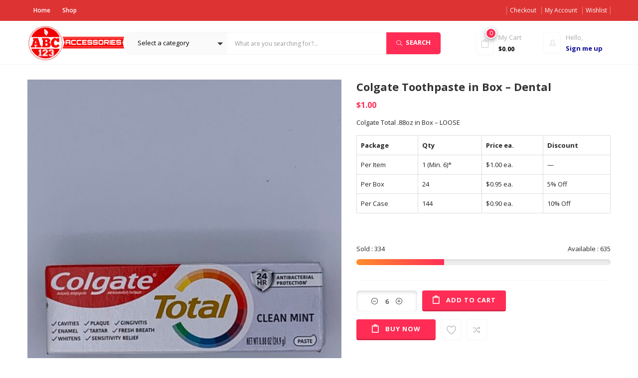

--- FILE ---
content_type: text/html; charset=UTF-8
request_url: https://abc123accessories.com/shop/colgate-toothpaste-in-box/
body_size: 33518
content:
<!DOCTYPE html>
<html lang="en-US" class="no-js">
<head><style>img.lazy{min-height:1px}</style><link href="https://abc123accessories.com/wp-content/plugins/w3-total-cache/pub/js/lazyload.min.js" as="script">
	<meta charset="UTF-8">
	<meta name="viewport" content="width=device-width">
	<link rel="profile" href="http://gmpg.org/xfn/11">
	<link rel="pingback" href="https://abc123accessories.com/xmlrpc.php">

					<script>document.documentElement.className = document.documentElement.className + ' yes-js js_active js'</script>
			<meta name='robots' content='index, follow, max-image-preview:large, max-snippet:-1, max-video-preview:-1' />

	<!-- This site is optimized with the Yoast SEO Premium plugin v25.5 (Yoast SEO v26.6) - https://yoast.com/wordpress/plugins/seo/ -->
	<title>Colgate Toothpaste in Box - Dental - Wholesale Apparel From abc123accessories Florida Disney</title>
	<link rel="canonical" href="https://abc123accessories.com/shop/colgate-toothpaste-in-box/" />
	<meta property="og:locale" content="en_US" />
	<meta property="og:type" content="article" />
	<meta property="og:title" content="Colgate Toothpaste in Box - Dental" />
	<meta property="og:description" content="Colgate Total .88oz in Box - LOOSE    Package Qty Price ea. Discount   Per Item 1 (Min. 6)* $1.00 ea. —   Per Box 24 $0.95 ea. 5% Off   Per Case 144 $0.90 ea. 10% Off    &nbsp;" />
	<meta property="og:url" content="https://abc123accessories.com/shop/colgate-toothpaste-in-box/" />
	<meta property="og:site_name" content="Wholesale Apparel From abc123accessories Florida Disney" />
	<meta property="article:modified_time" content="2026-01-12T23:58:07+00:00" />
	<meta property="og:image" content="https://abc123accessories.com/wp-content/uploads/2020/09/45986-1-scaled.jpg" />
	<meta property="og:image:width" content="1920" />
	<meta property="og:image:height" content="2560" />
	<meta property="og:image:type" content="image/jpeg" />
	<meta name="twitter:card" content="summary_large_image" />
	<script type="application/ld+json" class="yoast-schema-graph">{"@context":"https://schema.org","@graph":[{"@type":"WebPage","@id":"https://abc123accessories.com/shop/colgate-toothpaste-in-box/","url":"https://abc123accessories.com/shop/colgate-toothpaste-in-box/","name":"Colgate Toothpaste in Box - Dental - Wholesale Apparel From abc123accessories Florida Disney","isPartOf":{"@id":"https://abc123accessories.com/#website"},"primaryImageOfPage":{"@id":"https://abc123accessories.com/shop/colgate-toothpaste-in-box/#primaryimage"},"image":{"@id":"https://abc123accessories.com/shop/colgate-toothpaste-in-box/#primaryimage"},"thumbnailUrl":"https://abc123accessories.com/wp-content/uploads/2020/09/45986-1-scaled.jpg","datePublished":"2020-09-05T16:29:18+00:00","dateModified":"2026-01-12T23:58:07+00:00","breadcrumb":{"@id":"https://abc123accessories.com/shop/colgate-toothpaste-in-box/#breadcrumb"},"inLanguage":"en-US","potentialAction":[{"@type":"ReadAction","target":["https://abc123accessories.com/shop/colgate-toothpaste-in-box/"]}]},{"@type":"ImageObject","inLanguage":"en-US","@id":"https://abc123accessories.com/shop/colgate-toothpaste-in-box/#primaryimage","url":"https://abc123accessories.com/wp-content/uploads/2020/09/45986-1-scaled.jpg","contentUrl":"https://abc123accessories.com/wp-content/uploads/2020/09/45986-1-scaled.jpg","width":1920,"height":2560},{"@type":"BreadcrumbList","@id":"https://abc123accessories.com/shop/colgate-toothpaste-in-box/#breadcrumb","itemListElement":[{"@type":"ListItem","position":1,"name":"Home","item":"https://abc123accessories.com/"},{"@type":"ListItem","position":2,"name":"Shop","item":"https://abc123accessories.com/shop/"},{"@type":"ListItem","position":3,"name":"Colgate Toothpaste in Box &#8211; Dental"}]},{"@type":"WebSite","@id":"https://abc123accessories.com/#website","url":"https://abc123accessories.com/","name":"Wholesale Apparel From abc123accessories Florida Disney","description":"DISNEY ORLANDO SOUVENIRS AND MERCHANDISE","potentialAction":[{"@type":"SearchAction","target":{"@type":"EntryPoint","urlTemplate":"https://abc123accessories.com/?s={search_term_string}"},"query-input":{"@type":"PropertyValueSpecification","valueRequired":true,"valueName":"search_term_string"}}],"inLanguage":"en-US"}]}</script>
	<!-- / Yoast SEO Premium plugin. -->


<link rel='dns-prefetch' href='//fonts.googleapis.com' />
<link rel="alternate" type="application/rss+xml" title="Wholesale Apparel From abc123accessories Florida Disney &raquo; Feed" href="https://abc123accessories.com/feed/" />
<link rel="alternate" type="application/rss+xml" title="Wholesale Apparel From abc123accessories Florida Disney &raquo; Comments Feed" href="https://abc123accessories.com/comments/feed/" />
<link rel="alternate" title="oEmbed (JSON)" type="application/json+oembed" href="https://abc123accessories.com/wp-json/oembed/1.0/embed?url=https%3A%2F%2Fabc123accessories.com%2Fshop%2Fcolgate-toothpaste-in-box%2F" />
<link rel="alternate" title="oEmbed (XML)" type="text/xml+oembed" href="https://abc123accessories.com/wp-json/oembed/1.0/embed?url=https%3A%2F%2Fabc123accessories.com%2Fshop%2Fcolgate-toothpaste-in-box%2F&#038;format=xml" />
<style id='wp-img-auto-sizes-contain-inline-css' type='text/css'>
img:is([sizes=auto i],[sizes^="auto," i]){contain-intrinsic-size:3000px 1500px}
/*# sourceURL=wp-img-auto-sizes-contain-inline-css */
</style>
<link rel='stylesheet' id='easy-autocomplete-css' href='https://abc123accessories.com/wp-content/plugins/woocommerce-products-filter/js/easy-autocomplete/easy-autocomplete.min.css?ver=3.3.6.5' type='text/css' media='all' />
<link rel='stylesheet' id='easy-autocomplete-theme-css' href='https://abc123accessories.com/wp-content/plugins/woocommerce-products-filter/js/easy-autocomplete/easy-autocomplete.themes.min.css?ver=3.3.6.5' type='text/css' media='all' />
<style id='wp-emoji-styles-inline-css' type='text/css'>

	img.wp-smiley, img.emoji {
		display: inline !important;
		border: none !important;
		box-shadow: none !important;
		height: 1em !important;
		width: 1em !important;
		margin: 0 0.07em !important;
		vertical-align: -0.1em !important;
		background: none !important;
		padding: 0 !important;
	}
/*# sourceURL=wp-emoji-styles-inline-css */
</style>
<link rel='stylesheet' id='wp-block-library-css' href='https://abc123accessories.com/wp-includes/css/dist/block-library/style.min.css?ver=6.9' type='text/css' media='all' />
<style id='classic-theme-styles-inline-css' type='text/css'>
/*! This file is auto-generated */
.wp-block-button__link{color:#fff;background-color:#32373c;border-radius:9999px;box-shadow:none;text-decoration:none;padding:calc(.667em + 2px) calc(1.333em + 2px);font-size:1.125em}.wp-block-file__button{background:#32373c;color:#fff;text-decoration:none}
/*# sourceURL=/wp-includes/css/classic-themes.min.css */
</style>
<link rel='stylesheet' id='jquery-selectBox-css' href='https://abc123accessories.com/wp-content/plugins/yith-woocommerce-wishlist/assets/css/jquery.selectBox.css?ver=1.2.0' type='text/css' media='all' />
<link rel='stylesheet' id='woocommerce_prettyPhoto_css-css' href='//abc123accessories.com/wp-content/plugins/woocommerce/assets/css/prettyPhoto.css?ver=3.1.6' type='text/css' media='all' />
<link rel='stylesheet' id='yith-wcwl-main-css' href='https://abc123accessories.com/wp-content/plugins/yith-woocommerce-wishlist/assets/css/style.css?ver=4.11.0' type='text/css' media='all' />
<style id='yith-wcwl-main-inline-css' type='text/css'>
 :root { --rounded-corners-radius: 16px; --add-to-cart-rounded-corners-radius: 16px; --color-headers-background: #F4F4F4; --feedback-duration: 3s } 
 :root { --rounded-corners-radius: 16px; --add-to-cart-rounded-corners-radius: 16px; --color-headers-background: #F4F4F4; --feedback-duration: 3s } 
/*# sourceURL=yith-wcwl-main-inline-css */
</style>
<style id='global-styles-inline-css' type='text/css'>
:root{--wp--preset--aspect-ratio--square: 1;--wp--preset--aspect-ratio--4-3: 4/3;--wp--preset--aspect-ratio--3-4: 3/4;--wp--preset--aspect-ratio--3-2: 3/2;--wp--preset--aspect-ratio--2-3: 2/3;--wp--preset--aspect-ratio--16-9: 16/9;--wp--preset--aspect-ratio--9-16: 9/16;--wp--preset--color--black: #000000;--wp--preset--color--cyan-bluish-gray: #abb8c3;--wp--preset--color--white: #ffffff;--wp--preset--color--pale-pink: #f78da7;--wp--preset--color--vivid-red: #cf2e2e;--wp--preset--color--luminous-vivid-orange: #ff6900;--wp--preset--color--luminous-vivid-amber: #fcb900;--wp--preset--color--light-green-cyan: #7bdcb5;--wp--preset--color--vivid-green-cyan: #00d084;--wp--preset--color--pale-cyan-blue: #8ed1fc;--wp--preset--color--vivid-cyan-blue: #0693e3;--wp--preset--color--vivid-purple: #9b51e0;--wp--preset--gradient--vivid-cyan-blue-to-vivid-purple: linear-gradient(135deg,rgb(6,147,227) 0%,rgb(155,81,224) 100%);--wp--preset--gradient--light-green-cyan-to-vivid-green-cyan: linear-gradient(135deg,rgb(122,220,180) 0%,rgb(0,208,130) 100%);--wp--preset--gradient--luminous-vivid-amber-to-luminous-vivid-orange: linear-gradient(135deg,rgb(252,185,0) 0%,rgb(255,105,0) 100%);--wp--preset--gradient--luminous-vivid-orange-to-vivid-red: linear-gradient(135deg,rgb(255,105,0) 0%,rgb(207,46,46) 100%);--wp--preset--gradient--very-light-gray-to-cyan-bluish-gray: linear-gradient(135deg,rgb(238,238,238) 0%,rgb(169,184,195) 100%);--wp--preset--gradient--cool-to-warm-spectrum: linear-gradient(135deg,rgb(74,234,220) 0%,rgb(151,120,209) 20%,rgb(207,42,186) 40%,rgb(238,44,130) 60%,rgb(251,105,98) 80%,rgb(254,248,76) 100%);--wp--preset--gradient--blush-light-purple: linear-gradient(135deg,rgb(255,206,236) 0%,rgb(152,150,240) 100%);--wp--preset--gradient--blush-bordeaux: linear-gradient(135deg,rgb(254,205,165) 0%,rgb(254,45,45) 50%,rgb(107,0,62) 100%);--wp--preset--gradient--luminous-dusk: linear-gradient(135deg,rgb(255,203,112) 0%,rgb(199,81,192) 50%,rgb(65,88,208) 100%);--wp--preset--gradient--pale-ocean: linear-gradient(135deg,rgb(255,245,203) 0%,rgb(182,227,212) 50%,rgb(51,167,181) 100%);--wp--preset--gradient--electric-grass: linear-gradient(135deg,rgb(202,248,128) 0%,rgb(113,206,126) 100%);--wp--preset--gradient--midnight: linear-gradient(135deg,rgb(2,3,129) 0%,rgb(40,116,252) 100%);--wp--preset--font-size--small: 13px;--wp--preset--font-size--medium: 20px;--wp--preset--font-size--large: 36px;--wp--preset--font-size--x-large: 42px;--wp--preset--spacing--20: 0.44rem;--wp--preset--spacing--30: 0.67rem;--wp--preset--spacing--40: 1rem;--wp--preset--spacing--50: 1.5rem;--wp--preset--spacing--60: 2.25rem;--wp--preset--spacing--70: 3.38rem;--wp--preset--spacing--80: 5.06rem;--wp--preset--shadow--natural: 6px 6px 9px rgba(0, 0, 0, 0.2);--wp--preset--shadow--deep: 12px 12px 50px rgba(0, 0, 0, 0.4);--wp--preset--shadow--sharp: 6px 6px 0px rgba(0, 0, 0, 0.2);--wp--preset--shadow--outlined: 6px 6px 0px -3px rgb(255, 255, 255), 6px 6px rgb(0, 0, 0);--wp--preset--shadow--crisp: 6px 6px 0px rgb(0, 0, 0);}:where(.is-layout-flex){gap: 0.5em;}:where(.is-layout-grid){gap: 0.5em;}body .is-layout-flex{display: flex;}.is-layout-flex{flex-wrap: wrap;align-items: center;}.is-layout-flex > :is(*, div){margin: 0;}body .is-layout-grid{display: grid;}.is-layout-grid > :is(*, div){margin: 0;}:where(.wp-block-columns.is-layout-flex){gap: 2em;}:where(.wp-block-columns.is-layout-grid){gap: 2em;}:where(.wp-block-post-template.is-layout-flex){gap: 1.25em;}:where(.wp-block-post-template.is-layout-grid){gap: 1.25em;}.has-black-color{color: var(--wp--preset--color--black) !important;}.has-cyan-bluish-gray-color{color: var(--wp--preset--color--cyan-bluish-gray) !important;}.has-white-color{color: var(--wp--preset--color--white) !important;}.has-pale-pink-color{color: var(--wp--preset--color--pale-pink) !important;}.has-vivid-red-color{color: var(--wp--preset--color--vivid-red) !important;}.has-luminous-vivid-orange-color{color: var(--wp--preset--color--luminous-vivid-orange) !important;}.has-luminous-vivid-amber-color{color: var(--wp--preset--color--luminous-vivid-amber) !important;}.has-light-green-cyan-color{color: var(--wp--preset--color--light-green-cyan) !important;}.has-vivid-green-cyan-color{color: var(--wp--preset--color--vivid-green-cyan) !important;}.has-pale-cyan-blue-color{color: var(--wp--preset--color--pale-cyan-blue) !important;}.has-vivid-cyan-blue-color{color: var(--wp--preset--color--vivid-cyan-blue) !important;}.has-vivid-purple-color{color: var(--wp--preset--color--vivid-purple) !important;}.has-black-background-color{background-color: var(--wp--preset--color--black) !important;}.has-cyan-bluish-gray-background-color{background-color: var(--wp--preset--color--cyan-bluish-gray) !important;}.has-white-background-color{background-color: var(--wp--preset--color--white) !important;}.has-pale-pink-background-color{background-color: var(--wp--preset--color--pale-pink) !important;}.has-vivid-red-background-color{background-color: var(--wp--preset--color--vivid-red) !important;}.has-luminous-vivid-orange-background-color{background-color: var(--wp--preset--color--luminous-vivid-orange) !important;}.has-luminous-vivid-amber-background-color{background-color: var(--wp--preset--color--luminous-vivid-amber) !important;}.has-light-green-cyan-background-color{background-color: var(--wp--preset--color--light-green-cyan) !important;}.has-vivid-green-cyan-background-color{background-color: var(--wp--preset--color--vivid-green-cyan) !important;}.has-pale-cyan-blue-background-color{background-color: var(--wp--preset--color--pale-cyan-blue) !important;}.has-vivid-cyan-blue-background-color{background-color: var(--wp--preset--color--vivid-cyan-blue) !important;}.has-vivid-purple-background-color{background-color: var(--wp--preset--color--vivid-purple) !important;}.has-black-border-color{border-color: var(--wp--preset--color--black) !important;}.has-cyan-bluish-gray-border-color{border-color: var(--wp--preset--color--cyan-bluish-gray) !important;}.has-white-border-color{border-color: var(--wp--preset--color--white) !important;}.has-pale-pink-border-color{border-color: var(--wp--preset--color--pale-pink) !important;}.has-vivid-red-border-color{border-color: var(--wp--preset--color--vivid-red) !important;}.has-luminous-vivid-orange-border-color{border-color: var(--wp--preset--color--luminous-vivid-orange) !important;}.has-luminous-vivid-amber-border-color{border-color: var(--wp--preset--color--luminous-vivid-amber) !important;}.has-light-green-cyan-border-color{border-color: var(--wp--preset--color--light-green-cyan) !important;}.has-vivid-green-cyan-border-color{border-color: var(--wp--preset--color--vivid-green-cyan) !important;}.has-pale-cyan-blue-border-color{border-color: var(--wp--preset--color--pale-cyan-blue) !important;}.has-vivid-cyan-blue-border-color{border-color: var(--wp--preset--color--vivid-cyan-blue) !important;}.has-vivid-purple-border-color{border-color: var(--wp--preset--color--vivid-purple) !important;}.has-vivid-cyan-blue-to-vivid-purple-gradient-background{background: var(--wp--preset--gradient--vivid-cyan-blue-to-vivid-purple) !important;}.has-light-green-cyan-to-vivid-green-cyan-gradient-background{background: var(--wp--preset--gradient--light-green-cyan-to-vivid-green-cyan) !important;}.has-luminous-vivid-amber-to-luminous-vivid-orange-gradient-background{background: var(--wp--preset--gradient--luminous-vivid-amber-to-luminous-vivid-orange) !important;}.has-luminous-vivid-orange-to-vivid-red-gradient-background{background: var(--wp--preset--gradient--luminous-vivid-orange-to-vivid-red) !important;}.has-very-light-gray-to-cyan-bluish-gray-gradient-background{background: var(--wp--preset--gradient--very-light-gray-to-cyan-bluish-gray) !important;}.has-cool-to-warm-spectrum-gradient-background{background: var(--wp--preset--gradient--cool-to-warm-spectrum) !important;}.has-blush-light-purple-gradient-background{background: var(--wp--preset--gradient--blush-light-purple) !important;}.has-blush-bordeaux-gradient-background{background: var(--wp--preset--gradient--blush-bordeaux) !important;}.has-luminous-dusk-gradient-background{background: var(--wp--preset--gradient--luminous-dusk) !important;}.has-pale-ocean-gradient-background{background: var(--wp--preset--gradient--pale-ocean) !important;}.has-electric-grass-gradient-background{background: var(--wp--preset--gradient--electric-grass) !important;}.has-midnight-gradient-background{background: var(--wp--preset--gradient--midnight) !important;}.has-small-font-size{font-size: var(--wp--preset--font-size--small) !important;}.has-medium-font-size{font-size: var(--wp--preset--font-size--medium) !important;}.has-large-font-size{font-size: var(--wp--preset--font-size--large) !important;}.has-x-large-font-size{font-size: var(--wp--preset--font-size--x-large) !important;}
:where(.wp-block-post-template.is-layout-flex){gap: 1.25em;}:where(.wp-block-post-template.is-layout-grid){gap: 1.25em;}
:where(.wp-block-term-template.is-layout-flex){gap: 1.25em;}:where(.wp-block-term-template.is-layout-grid){gap: 1.25em;}
:where(.wp-block-columns.is-layout-flex){gap: 2em;}:where(.wp-block-columns.is-layout-grid){gap: 2em;}
:root :where(.wp-block-pullquote){font-size: 1.5em;line-height: 1.6;}
/*# sourceURL=global-styles-inline-css */
</style>
<link rel='stylesheet' id='contact-form-7-css' href='https://abc123accessories.com/wp-content/plugins/contact-form-7/includes/css/styles.css?ver=6.1.4' type='text/css' media='all' />
<link rel='stylesheet' id='woof-css' href='https://abc123accessories.com/wp-content/plugins/woocommerce-products-filter/css/front.css?ver=3.3.6.5' type='text/css' media='all' />
<style id='woof-inline-css' type='text/css'>

.woof_products_top_panel li span, .woof_products_top_panel2 li span{background: url(https://abc123accessories.com/wp-content/plugins/woocommerce-products-filter/img/delete.png);background-size: 14px 14px;background-repeat: no-repeat;background-position: right;}
.woof_edit_view{
                    display: none;
                }

/*# sourceURL=woof-inline-css */
</style>
<link rel='stylesheet' id='chosen-drop-down-css' href='https://abc123accessories.com/wp-content/plugins/woocommerce-products-filter/js/chosen/chosen.min.css?ver=3.3.6.5' type='text/css' media='all' />
<link rel='stylesheet' id='woof_by_author_html_items-css' href='https://abc123accessories.com/wp-content/plugins/woocommerce-products-filter/ext/by_author/css/by_author.css?ver=3.3.6.5' type='text/css' media='all' />
<link rel='stylesheet' id='woof_by_backorder_html_items-css' href='https://abc123accessories.com/wp-content/plugins/woocommerce-products-filter/ext/by_backorder/css/by_backorder.css?ver=3.3.6.5' type='text/css' media='all' />
<link rel='stylesheet' id='woof_by_instock_html_items-css' href='https://abc123accessories.com/wp-content/plugins/woocommerce-products-filter/ext/by_instock/css/by_instock.css?ver=3.3.6.5' type='text/css' media='all' />
<link rel='stylesheet' id='woof_by_onsales_html_items-css' href='https://abc123accessories.com/wp-content/plugins/woocommerce-products-filter/ext/by_onsales/css/by_onsales.css?ver=3.3.6.5' type='text/css' media='all' />
<link rel='stylesheet' id='woof_by_sku_html_items-css' href='https://abc123accessories.com/wp-content/plugins/woocommerce-products-filter/ext/by_sku/css/by_sku.css?ver=3.3.6.5' type='text/css' media='all' />
<link rel='stylesheet' id='woof_by_text_html_items-css' href='https://abc123accessories.com/wp-content/plugins/woocommerce-products-filter/ext/by_text/assets/css/front.css?ver=3.3.6.5' type='text/css' media='all' />
<link rel='stylesheet' id='woof_color_html_items-css' href='https://abc123accessories.com/wp-content/plugins/woocommerce-products-filter/ext/color/css/html_types/color.css?ver=3.3.6.5' type='text/css' media='all' />
<link rel='stylesheet' id='woof_image_html_items-css' href='https://abc123accessories.com/wp-content/plugins/woocommerce-products-filter/ext/image/css/html_types/image.css?ver=3.3.6.5' type='text/css' media='all' />
<link rel='stylesheet' id='woof_label_html_items-css' href='https://abc123accessories.com/wp-content/plugins/woocommerce-products-filter/ext/label/css/html_types/label.css?ver=3.3.6.5' type='text/css' media='all' />
<link rel='stylesheet' id='woof_select_hierarchy_html_items-css' href='https://abc123accessories.com/wp-content/plugins/woocommerce-products-filter/ext/select_hierarchy/css/html_types/select_hierarchy.css?ver=3.3.6.5' type='text/css' media='all' />
<link rel='stylesheet' id='woof_select_radio_check_html_items-css' href='https://abc123accessories.com/wp-content/plugins/woocommerce-products-filter/ext/select_radio_check/css/html_types/select_radio_check.css?ver=3.3.6.5' type='text/css' media='all' />
<link rel='stylesheet' id='woof_slider_html_items-css' href='https://abc123accessories.com/wp-content/plugins/woocommerce-products-filter/ext/slider/css/html_types/slider.css?ver=3.3.6.5' type='text/css' media='all' />
<link rel='stylesheet' id='woof_sd_html_items_checkbox-css' href='https://abc123accessories.com/wp-content/plugins/woocommerce-products-filter/ext/smart_designer/css/elements/checkbox.css?ver=3.3.6.5' type='text/css' media='all' />
<link rel='stylesheet' id='woof_sd_html_items_radio-css' href='https://abc123accessories.com/wp-content/plugins/woocommerce-products-filter/ext/smart_designer/css/elements/radio.css?ver=3.3.6.5' type='text/css' media='all' />
<link rel='stylesheet' id='woof_sd_html_items_switcher-css' href='https://abc123accessories.com/wp-content/plugins/woocommerce-products-filter/ext/smart_designer/css/elements/switcher.css?ver=3.3.6.5' type='text/css' media='all' />
<link rel='stylesheet' id='woof_sd_html_items_color-css' href='https://abc123accessories.com/wp-content/plugins/woocommerce-products-filter/ext/smart_designer/css/elements/color.css?ver=3.3.6.5' type='text/css' media='all' />
<link rel='stylesheet' id='woof_sd_html_items_tooltip-css' href='https://abc123accessories.com/wp-content/plugins/woocommerce-products-filter/ext/smart_designer/css/tooltip.css?ver=3.3.6.5' type='text/css' media='all' />
<link rel='stylesheet' id='woof_sd_html_items_front-css' href='https://abc123accessories.com/wp-content/plugins/woocommerce-products-filter/ext/smart_designer/css/front.css?ver=3.3.6.5' type='text/css' media='all' />
<link rel='stylesheet' id='woof-switcher23-css' href='https://abc123accessories.com/wp-content/plugins/woocommerce-products-filter/css/switcher.css?ver=3.3.6.5' type='text/css' media='all' />
<link rel='stylesheet' id='photoswipe-css' href='https://abc123accessories.com/wp-content/plugins/woocommerce/assets/css/photoswipe/photoswipe.min.css?ver=10.4.3' type='text/css' media='all' />
<link rel='stylesheet' id='photoswipe-default-skin-css' href='https://abc123accessories.com/wp-content/plugins/woocommerce/assets/css/photoswipe/default-skin/default-skin.min.css?ver=10.4.3' type='text/css' media='all' />
<link rel='stylesheet' id='woocommerce-layout-css' href='https://abc123accessories.com/wp-content/plugins/woocommerce/assets/css/woocommerce-layout.css?ver=10.4.3' type='text/css' media='all' />
<link rel='stylesheet' id='woocommerce-smallscreen-css' href='https://abc123accessories.com/wp-content/plugins/woocommerce/assets/css/woocommerce-smallscreen.css?ver=10.4.3' type='text/css' media='only screen and (max-width: 768px)' />
<link rel='stylesheet' id='woocommerce-general-css' href='https://abc123accessories.com/wp-content/plugins/woocommerce/assets/css/woocommerce.css?ver=10.4.3' type='text/css' media='all' />
<style id='woocommerce-inline-inline-css' type='text/css'>
.woocommerce form .form-row .required { visibility: visible; }
/*# sourceURL=woocommerce-inline-inline-css */
</style>
<link rel='stylesheet' id='woo-variation-swatches-css' href='https://abc123accessories.com/wp-content/plugins/woo-variation-swatches/assets/css/frontend.min.css?ver=1766510450' type='text/css' media='all' />
<style id='woo-variation-swatches-inline-css' type='text/css'>
:root {
--wvs-tick:url("data:image/svg+xml;utf8,%3Csvg filter='drop-shadow(0px 0px 2px rgb(0 0 0 / .8))' xmlns='http://www.w3.org/2000/svg'  viewBox='0 0 30 30'%3E%3Cpath fill='none' stroke='%23ffffff' stroke-linecap='round' stroke-linejoin='round' stroke-width='4' d='M4 16L11 23 27 7'/%3E%3C/svg%3E");

--wvs-cross:url("data:image/svg+xml;utf8,%3Csvg filter='drop-shadow(0px 0px 5px rgb(255 255 255 / .6))' xmlns='http://www.w3.org/2000/svg' width='72px' height='72px' viewBox='0 0 24 24'%3E%3Cpath fill='none' stroke='%23ff0000' stroke-linecap='round' stroke-width='0.6' d='M5 5L19 19M19 5L5 19'/%3E%3C/svg%3E");
--wvs-single-product-item-width:30px;
--wvs-single-product-item-height:30px;
--wvs-single-product-item-font-size:16px}
/*# sourceURL=woo-variation-swatches-inline-css */
</style>
<link rel='stylesheet' id='yith-wcbr-css' href='https://abc123accessories.com/wp-content/plugins/yith-woocommerce-brands-add-on/assets/css/yith-wcbr.css?ver=2.37.0' type='text/css' media='all' />
<link rel='stylesheet' id='yith-quick-view-css' href='https://abc123accessories.com/wp-content/plugins/yith-woocommerce-quick-view/assets/css/yith-quick-view.css?ver=2.10.0' type='text/css' media='all' />
<style id='yith-quick-view-inline-css' type='text/css'>

				#yith-quick-view-modal .yith-quick-view-overlay{background:rgba( 0, 0, 0, 0.8)}
				#yith-quick-view-modal .yith-wcqv-main{background:#ffffff;}
				#yith-quick-view-close{color:#cdcdcd;}
				#yith-quick-view-close:hover{color:#ff0000;}
/*# sourceURL=yith-quick-view-inline-css */
</style>
<link rel='stylesheet' id='puca-gutenberg-frontend-css' href='https://abc123accessories.com/wp-content/themes/puca/css/gutenberg/gutenberg-frontend.css?ver=1.5' type='text/css' media='all' />
<link rel='stylesheet' id='puca-theme-fonts-css' href='https://fonts.googleapis.com/css?family=Open+Sans:300,400,400i,600,700,800&#038;subset=latin%2Clatin-ext&#038;display=swap' type='text/css' media='all' />
<link rel='stylesheet' id='jquery-fixedheadertable-style-css' href='https://abc123accessories.com/wp-content/plugins/yith-woocommerce-compare/assets/css/jquery.dataTables.css?ver=1.10.18' type='text/css' media='all' />
<link rel='stylesheet' id='yith_woocompare_page-css' href='https://abc123accessories.com/wp-content/plugins/yith-woocommerce-compare/assets/css/compare.css?ver=3.6.0' type='text/css' media='all' />
<link rel='stylesheet' id='yith-woocompare-widget-css' href='https://abc123accessories.com/wp-content/plugins/yith-woocommerce-compare/assets/css/widget.css?ver=3.6.0' type='text/css' media='all' />
<link rel='stylesheet' id='puca-woocommerce-css' href='https://abc123accessories.com/wp-content/themes/puca/css/skins/supermaket/woocommerce.css?ver=1.5' type='text/css' media='all' />
<link rel='stylesheet' id='bootstrap-css' href='https://abc123accessories.com/wp-content/themes/puca/css/bootstrap.css?ver=3.2.0' type='text/css' media='all' />
<link rel='stylesheet' id='elementor-frontend-css' href='https://abc123accessories.com/wp-content/plugins/elementor/assets/css/frontend.min.css?ver=3.34.0' type='text/css' media='all' />
<link rel='stylesheet' id='puca-template-css' href='https://abc123accessories.com/wp-content/themes/puca/css/skins/supermaket/template.css?ver=1.5' type='text/css' media='all' />
<style id='puca-template-inline-css' type='text/css'>
.vc_custom_1598712871212{padding-top: 0px !important;}.vc_custom_1515404534264{border-top-width: 1px !important;border-bottom-width: 2px !important;padding-top: 36px !important;padding-bottom: 36px !important;border-top-color: #f5f5f5 !important;border-top-style: solid !important;border-bottom-color: #f5f5f5 !important;border-bottom-style: solid !important;}.vc_custom_1516782751058{padding-top: 40px !important;}.vc_custom_1515513232756{padding-top: 10px !important;padding-bottom: 10px !important;background-color: #fafafa !important;}.vc_custom_1516782424523{margin-bottom: 20px !important;}.vc_custom_1516782475421{margin-bottom: 65px !important;}.vc_custom_1516782737751{padding-bottom: 41px !important;}.vc_custom_1516782743219{padding-bottom: 41px !important;}.vc_custom_1516935950539{padding-bottom: 41px !important;}:root {--tb-theme-color: #ff2d55;--tb-theme-color-darken: #d82648;--tb-theme-color-second: #5856d6;--tb-theme-color-second-darken: #4a49b5;}:root {--tb-text-primary-font: Open Sans;--tb-text-second-font: Roboto;}.categorymenu .widgettitle:before, .widget_tbay_custom_menu .widgettitle:before{background-color: transparent !important;}/* Menu Link Color Active *//* Background Color Menu for Home Layout 01 *//* Woocommerce Breadcrumbs */.site-header .logo img {max-width: 198px;}.site-header .logo img {padding-top: 0;padding-right: 0;padding-bottom: 0;padding-left: 0;}@media (max-width: 1024px) {/* Limit logo image height for tablets according to tablets header height */.logo-tablet a img {max-width: 160px;}.logo-tablet a img {padding-top: 0;padding-right: 0;padding-bottom: 0;padding-left: 0;}}@media (max-width: 768px) {/* Limit logo image height for mobile according to mobile header height */.mobile-logo a img {max-width: 134px;}.mobile-logo a img {padding-top: 0;padding-right: 0;padding-bottom: 0;padding-left: 0;}}/* Custom CSS */
/*# sourceURL=puca-template-inline-css */
</style>
<link rel='stylesheet' id='puca-style-css' href='https://abc123accessories.com/wp-content/themes/puca/style.css?ver=1.5' type='text/css' media='all' />
<link rel='stylesheet' id='font-awesome-css' href='https://abc123accessories.com/wp-content/plugins/elementor/assets/lib/font-awesome/css/font-awesome.min.css?ver=4.7.0' type='text/css' media='all' />
<style id='font-awesome-inline-css' type='text/css'>
[data-font="FontAwesome"]:before {font-family: 'FontAwesome' !important;content: attr(data-icon) !important;speak: none !important;font-weight: normal !important;font-variant: normal !important;text-transform: none !important;line-height: 1 !important;font-style: normal !important;-webkit-font-smoothing: antialiased !important;-moz-osx-font-smoothing: grayscale !important;}
/*# sourceURL=font-awesome-inline-css */
</style>
<link rel='stylesheet' id='font-tbay-css' href='https://abc123accessories.com/wp-content/themes/puca/css/font-tbay-custom.css?ver=1.0.0' type='text/css' media='all' />
<link rel='stylesheet' id='simple-line-icons-css' href='https://abc123accessories.com/wp-content/themes/puca/css/simple-line-icons.css?ver=2.4.0' type='text/css' media='all' />
<link rel='stylesheet' id='animate-css-css' href='https://abc123accessories.com/wp-content/themes/puca/css/animate.css?ver=3.5.0' type='text/css' media='all' />
<link rel='stylesheet' id='jquery-treeview-css' href='https://abc123accessories.com/wp-content/themes/puca/css/jquery.treeview.css?ver=1.0.0' type='text/css' media='all' />
<script type="text/javascript" src="https://abc123accessories.com/wp-includes/js/jquery/jquery.min.js?ver=3.7.1" id="jquery-core-js"></script>
<script type="text/javascript" src="https://abc123accessories.com/wp-includes/js/jquery/jquery-migrate.min.js?ver=3.4.1" id="jquery-migrate-js"></script>
<script type="text/javascript" src="https://abc123accessories.com/wp-content/plugins/woocommerce-products-filter/js/easy-autocomplete/jquery.easy-autocomplete.min.js?ver=3.3.6.5" id="easy-autocomplete-js"></script>
<script type="text/javascript" id="woof-husky-js-extra">
/* <![CDATA[ */
var woof_husky_txt = {"ajax_url":"https://abc123accessories.com/wp-admin/admin-ajax.php","plugin_uri":"https://abc123accessories.com/wp-content/plugins/woocommerce-products-filter/ext/by_text/","loader":"https://abc123accessories.com/wp-content/plugins/woocommerce-products-filter/ext/by_text/assets/img/ajax-loader.gif","not_found":"Nothing found!","prev":"Prev","next":"Next","site_link":"https://abc123accessories.com","default_data":{"placeholder":"","behavior":"title","search_by_full_word":0,"autocomplete":1,"how_to_open_links":0,"taxonomy_compatibility":0,"sku_compatibility":0,"custom_fields":"","search_desc_variant":0,"view_text_length":10,"min_symbols":3,"max_posts":10,"image":"","notes_for_customer":"","template":"default","max_open_height":300,"page":0}};
//# sourceURL=woof-husky-js-extra
/* ]]> */
</script>
<script type="text/javascript" src="https://abc123accessories.com/wp-content/plugins/woocommerce-products-filter/ext/by_text/assets/js/husky.js?ver=3.3.6.5" id="woof-husky-js"></script>
<script type="text/javascript" src="https://abc123accessories.com/wp-content/plugins/woocommerce/assets/js/jquery-blockui/jquery.blockUI.min.js?ver=2.7.0-wc.10.4.3" id="wc-jquery-blockui-js" data-wp-strategy="defer"></script>
<script type="text/javascript" id="wc-add-to-cart-js-extra">
/* <![CDATA[ */
var wc_add_to_cart_params = {"ajax_url":"/wp-admin/admin-ajax.php","wc_ajax_url":"/?wc-ajax=%%endpoint%%","i18n_view_cart":"View cart","cart_url":"https://abc123accessories.com/cart/","is_cart":"","cart_redirect_after_add":"no"};
//# sourceURL=wc-add-to-cart-js-extra
/* ]]> */
</script>
<script type="text/javascript" src="https://abc123accessories.com/wp-content/plugins/woocommerce/assets/js/frontend/add-to-cart.min.js?ver=10.4.3" id="wc-add-to-cart-js" data-wp-strategy="defer"></script>
<script type="text/javascript" src="https://abc123accessories.com/wp-content/plugins/woocommerce/assets/js/zoom/jquery.zoom.min.js?ver=1.7.21-wc.10.4.3" id="wc-zoom-js" defer="defer" data-wp-strategy="defer"></script>
<script type="text/javascript" src="https://abc123accessories.com/wp-content/plugins/woocommerce/assets/js/flexslider/jquery.flexslider.min.js?ver=2.7.2-wc.10.4.3" id="wc-flexslider-js" defer="defer" data-wp-strategy="defer"></script>
<script type="text/javascript" src="https://abc123accessories.com/wp-content/plugins/woocommerce/assets/js/photoswipe/photoswipe.min.js?ver=4.1.1-wc.10.4.3" id="wc-photoswipe-js" defer="defer" data-wp-strategy="defer"></script>
<script type="text/javascript" src="https://abc123accessories.com/wp-content/plugins/woocommerce/assets/js/photoswipe/photoswipe-ui-default.min.js?ver=4.1.1-wc.10.4.3" id="wc-photoswipe-ui-default-js" defer="defer" data-wp-strategy="defer"></script>
<script type="text/javascript" id="wc-single-product-js-extra">
/* <![CDATA[ */
var wc_single_product_params = {"i18n_required_rating_text":"Please select a rating","i18n_rating_options":["1 of 5 stars","2 of 5 stars","3 of 5 stars","4 of 5 stars","5 of 5 stars"],"i18n_product_gallery_trigger_text":"View full-screen image gallery","review_rating_required":"yes","flexslider":{"rtl":false,"animation":"slide","smoothHeight":true,"directionNav":false,"controlNav":"thumbnails","slideshow":false,"animationSpeed":500,"animationLoop":false,"allowOneSlide":false},"zoom_enabled":"1","zoom_options":[],"photoswipe_enabled":"1","photoswipe_options":{"shareEl":false,"closeOnScroll":false,"history":false,"hideAnimationDuration":0,"showAnimationDuration":0},"flexslider_enabled":"1"};
//# sourceURL=wc-single-product-js-extra
/* ]]> */
</script>
<script type="text/javascript" src="https://abc123accessories.com/wp-content/plugins/woocommerce/assets/js/frontend/single-product.min.js?ver=10.4.3" id="wc-single-product-js" defer="defer" data-wp-strategy="defer"></script>
<script type="text/javascript" src="https://abc123accessories.com/wp-content/plugins/woocommerce/assets/js/js-cookie/js.cookie.min.js?ver=2.1.4-wc.10.4.3" id="wc-js-cookie-js" defer="defer" data-wp-strategy="defer"></script>
<script type="text/javascript" id="woocommerce-js-extra">
/* <![CDATA[ */
var woocommerce_params = {"ajax_url":"/wp-admin/admin-ajax.php","wc_ajax_url":"/?wc-ajax=%%endpoint%%","i18n_password_show":"Show password","i18n_password_hide":"Hide password"};
//# sourceURL=woocommerce-js-extra
/* ]]> */
</script>
<script type="text/javascript" src="https://abc123accessories.com/wp-content/plugins/woocommerce/assets/js/frontend/woocommerce.min.js?ver=10.4.3" id="woocommerce-js" defer="defer" data-wp-strategy="defer"></script>
<script type="text/javascript" src="https://abc123accessories.com/wp-content/plugins/js_composer/assets/js/vendors/woocommerce-add-to-cart.js?ver=8.4.1" id="vc_woocommerce-add-to-cart-js-js"></script>
<script type="text/javascript" src="https://abc123accessories.com/wp-content/plugins/woocommerce-min-max-quantities/assets/js/frontend/validate.min.js?ver=5.2.8" id="wc-mmq-frontend-js" defer="defer" data-wp-strategy="defer"></script>
<script></script><link rel="https://api.w.org/" href="https://abc123accessories.com/wp-json/" /><link rel="alternate" title="JSON" type="application/json" href="https://abc123accessories.com/wp-json/wp/v2/product/7595" /><link rel="EditURI" type="application/rsd+xml" title="RSD" href="https://abc123accessories.com/xmlrpc.php?rsd" />
<meta name="generator" content="WordPress 6.9" />
<meta name="generator" content="WooCommerce 10.4.3" />
<link rel='shortlink' href='https://abc123accessories.com/?p=7595' />
<meta name="generator" content="Redux 4.5.9" />	<noscript><style>.woocommerce-product-gallery{ opacity: 1 !important; }</style></noscript>
	<meta name="generator" content="Elementor 3.34.0; features: additional_custom_breakpoints; settings: css_print_method-external, google_font-enabled, font_display-auto">
			<style>
				.e-con.e-parent:nth-of-type(n+4):not(.e-lazyloaded):not(.e-no-lazyload),
				.e-con.e-parent:nth-of-type(n+4):not(.e-lazyloaded):not(.e-no-lazyload) * {
					background-image: none !important;
				}
				@media screen and (max-height: 1024px) {
					.e-con.e-parent:nth-of-type(n+3):not(.e-lazyloaded):not(.e-no-lazyload),
					.e-con.e-parent:nth-of-type(n+3):not(.e-lazyloaded):not(.e-no-lazyload) * {
						background-image: none !important;
					}
				}
				@media screen and (max-height: 640px) {
					.e-con.e-parent:nth-of-type(n+2):not(.e-lazyloaded):not(.e-no-lazyload),
					.e-con.e-parent:nth-of-type(n+2):not(.e-lazyloaded):not(.e-no-lazyload) * {
						background-image: none !important;
					}
				}
			</style>
			<meta name="generator" content="Powered by WPBakery Page Builder - drag and drop page builder for WordPress."/>
<meta name="generator" content="Powered by Slider Revolution 6.7.34 - responsive, Mobile-Friendly Slider Plugin for WordPress with comfortable drag and drop interface." />
<link rel="icon" href="https://abc123accessories.com/wp-content/uploads/2020/09/logo8_22_10406.jpg" sizes="32x32" />
<link rel="icon" href="https://abc123accessories.com/wp-content/uploads/2020/09/logo8_22_10406.jpg" sizes="192x192" />
<link rel="apple-touch-icon" href="https://abc123accessories.com/wp-content/uploads/2020/09/logo8_22_10406.jpg" />
<meta name="msapplication-TileImage" content="https://abc123accessories.com/wp-content/uploads/2020/09/logo8_22_10406.jpg" />
<script>function setREVStartSize(e){
			//window.requestAnimationFrame(function() {
				window.RSIW = window.RSIW===undefined ? window.innerWidth : window.RSIW;
				window.RSIH = window.RSIH===undefined ? window.innerHeight : window.RSIH;
				try {
					var pw = document.getElementById(e.c).parentNode.offsetWidth,
						newh;
					pw = pw===0 || isNaN(pw) || (e.l=="fullwidth" || e.layout=="fullwidth") ? window.RSIW : pw;
					e.tabw = e.tabw===undefined ? 0 : parseInt(e.tabw);
					e.thumbw = e.thumbw===undefined ? 0 : parseInt(e.thumbw);
					e.tabh = e.tabh===undefined ? 0 : parseInt(e.tabh);
					e.thumbh = e.thumbh===undefined ? 0 : parseInt(e.thumbh);
					e.tabhide = e.tabhide===undefined ? 0 : parseInt(e.tabhide);
					e.thumbhide = e.thumbhide===undefined ? 0 : parseInt(e.thumbhide);
					e.mh = e.mh===undefined || e.mh=="" || e.mh==="auto" ? 0 : parseInt(e.mh,0);
					if(e.layout==="fullscreen" || e.l==="fullscreen")
						newh = Math.max(e.mh,window.RSIH);
					else{
						e.gw = Array.isArray(e.gw) ? e.gw : [e.gw];
						for (var i in e.rl) if (e.gw[i]===undefined || e.gw[i]===0) e.gw[i] = e.gw[i-1];
						e.gh = e.el===undefined || e.el==="" || (Array.isArray(e.el) && e.el.length==0)? e.gh : e.el;
						e.gh = Array.isArray(e.gh) ? e.gh : [e.gh];
						for (var i in e.rl) if (e.gh[i]===undefined || e.gh[i]===0) e.gh[i] = e.gh[i-1];
											
						var nl = new Array(e.rl.length),
							ix = 0,
							sl;
						e.tabw = e.tabhide>=pw ? 0 : e.tabw;
						e.thumbw = e.thumbhide>=pw ? 0 : e.thumbw;
						e.tabh = e.tabhide>=pw ? 0 : e.tabh;
						e.thumbh = e.thumbhide>=pw ? 0 : e.thumbh;
						for (var i in e.rl) nl[i] = e.rl[i]<window.RSIW ? 0 : e.rl[i];
						sl = nl[0];
						for (var i in nl) if (sl>nl[i] && nl[i]>0) { sl = nl[i]; ix=i;}
						var m = pw>(e.gw[ix]+e.tabw+e.thumbw) ? 1 : (pw-(e.tabw+e.thumbw)) / (e.gw[ix]);
						newh =  (e.gh[ix] * m) + (e.tabh + e.thumbh);
					}
					var el = document.getElementById(e.c);
					if (el!==null && el) el.style.height = newh+"px";
					el = document.getElementById(e.c+"_wrapper");
					if (el!==null && el) {
						el.style.height = newh+"px";
						el.style.display = "block";
					}
				} catch(e){
					console.log("Failure at Presize of Slider:" + e)
				}
			//});
		  };</script>
<style id="puca_tbay_theme_options-dynamic-css" title="dynamic-css" class="redux-options-output">
	#tbay-header .header-mainmenu,
	#tbay-header.header-v2 .header-mainmenu,
	#tbay-header.header-v3 .header-mainmenu
{background-color:#dd3333;}</style><noscript><style> .wpb_animate_when_almost_visible { opacity: 1; }</style></noscript></head>
<body class="wp-singular product-template-default single single-product postid-7595 wp-theme-puca theme-puca woocommerce woocommerce-page woocommerce-no-js woo-variation-swatches wvs-behavior-blur wvs-theme-puca wvs-show-label wvs-tooltip tbay-body-loader skin-supermaket v1  ajax_cart_no-popup tbay-body-mobile-product-two tbay-show-cart-mobile tbay-show-quantity-mobile wpb-js-composer js-comp-ver-8.4.1 vc_responsive elementor-default elementor-kit-7 mobile-hidden-footer header-mobile-center">
					<div class="tbay-page-loader">
					    <div class="tbay-loader tbay-loader-five"> <span class="spinner-cube-1 spinner-cube"></span> <span class="spinner-cube-2 spinner-cube"></span> <span class="spinner-cube-4 spinner-cube"></span> <span class="spinner-cube-3 spinner-cube"></span> </div>
					</div>
	    			<div id="wrapper-container" class="wrapper-container v1">


	 
	  


<div id="tbay-mobile-menu" class="tbay-offcanvas hidden-lg hidden-md v1"> 
    <div class="tbay-offcanvas-body">


                    <div class="offcanvas-head">
                Menu                <button type="button" class="btn btn-toggle-canvas btn-danger" data-toggle="offcanvas">x</button>
            </div>
                

        <nav id="tbay-mobile-menu-navbar-treeview" class="menu navbar navbar-offcanvas navbar-static" data-id="category-menu-image">
            <div class="navbar-collapse navbar-offcanvas-collapse"><ul id="main-mobile-menu" class="menu treeview nav navbar-nav" data-id="category-menu-image"><li id="menu-item-4894" class="menu-item menu-item-type-post_type menu-item-object-page current_page_parent menu-item-4894 level-0 aligned-left"><a href="https://abc123accessories.com/shop/">All Stores</a></li>
<li id="menu-item-7049" class="menu-item menu-item-type-taxonomy menu-item-object-product_cat menu-item-has-children dropdown menu-item-7049 level-0 aligned-left"><a href="https://abc123accessories.com/product-category/cellphone-electronics/">Cellphones, Batteries + Adapters <b class="caret"></b></a>
<ul class="dropdown-menu">
	<li id="menu-item-7052" class="menu-item menu-item-type-taxonomy menu-item-object-product_cat menu-item-7052 level-1 aligned-"><a href="https://abc123accessories.com/product-category/cellphone-electronics/cell-phone-accessories/">Cell Phone Accessories</a></li>
	<li id="menu-item-7050" class="menu-item menu-item-type-taxonomy menu-item-object-product_cat menu-item-7050 level-1 aligned-"><a href="https://abc123accessories.com/product-category/cellphone-electronics/adaptors-international-electric/">Adaptors International Electric</a></li>
	<li id="menu-item-7051" class="menu-item menu-item-type-taxonomy menu-item-object-product_cat menu-item-7051 level-1 aligned-"><a href="https://abc123accessories.com/product-category/cellphone-electronics/batteries-energizer/">Batteries Energizer</a></li>
	<li id="menu-item-7926" class="menu-item menu-item-type-taxonomy menu-item-object-product_cat menu-item-7926 level-1 aligned-"><a href="https://abc123accessories.com/product-category/cellphone-electronics/batteries-panasonic/">Batteries Panasonic</a></li>
</ul>
</li>
<li id="menu-item-7158" class="menu-item menu-item-type-taxonomy menu-item-object-product_cat menu-item-7158 level-0 aligned-left"><a href="https://abc123accessories.com/product-category/new-products/new-products-new-products/">NEW PRODUCTS</a></li>
<li id="menu-item-8266" class="menu-item menu-item-type-taxonomy menu-item-object-product_cat menu-item-8266 level-0 aligned-left"><a href="https://abc123accessories.com/product-category/convenience-racks/">Convenience Racks</a></li>
<li id="menu-item-6967" class="menu-item menu-item-type-taxonomy menu-item-object-product_cat menu-item-6967 level-0 aligned-left"><a href="https://abc123accessories.com/product-category/belts/">Belts</a></li>
<li id="menu-item-6969" class="menu-item menu-item-type-taxonomy menu-item-object-product_cat menu-item-6969 level-0 aligned-left"><a href="https://abc123accessories.com/product-category/convenience-store/bottle-openers-corkscrews/">Bottle Openers &amp; Corkscrews</a></li>
<li id="menu-item-6970" class="menu-item menu-item-type-taxonomy menu-item-object-product_cat menu-item-6970 level-0 aligned-left"><a href="https://abc123accessories.com/product-category/convenience-store/bug-insect-repellent-spray/">Bug &amp; Insect Repellent Spray</a></li>
<li id="menu-item-6965" class="menu-item menu-item-type-taxonomy menu-item-object-product_cat menu-item-has-children dropdown menu-item-6965 level-0 aligned-left"><a href="https://abc123accessories.com/product-category/convenience-store/">Convenience Store <b class="caret"></b></a>
<ul class="dropdown-menu">
	<li id="menu-item-6973" class="menu-item menu-item-type-taxonomy menu-item-object-product_cat menu-item-6973 level-1 aligned-"><a href="https://abc123accessories.com/product-category/laundry/">Laundry</a></li>
	<li id="menu-item-6974" class="menu-item menu-item-type-taxonomy menu-item-object-product_cat menu-item-6974 level-1 aligned-"><a href="https://abc123accessories.com/product-category/convenience-store/lighters-butane/">Lighters &amp; Butane</a></li>
	<li id="menu-item-6975" class="menu-item menu-item-type-taxonomy menu-item-object-product_cat menu-item-6975 level-1 aligned-"><a href="https://abc123accessories.com/product-category/convenience-store/locks-accessories/">Locks &amp; Accessories</a></li>
</ul>
</li>
<li id="menu-item-8576" class="menu-item menu-item-type-taxonomy menu-item-object-product_cat menu-item-8576 level-0 aligned-left"><a href="https://abc123accessories.com/product-category/candy/gum-mint/">Chewing Gum &amp; Mint</a></li>
<li id="menu-item-12771" class="menu-item menu-item-type-taxonomy menu-item-object-product_cat menu-item-12771 level-0 aligned-left"><a href="https://abc123accessories.com/product-category/crackers-and-nuts/">Crackers and Nuts</a></li>
<li id="menu-item-12769" class="menu-item menu-item-type-taxonomy menu-item-object-product_cat menu-item-12769 level-0 aligned-left"><a href="https://abc123accessories.com/product-category/cookies/">Cookies</a></li>
<li id="menu-item-12668" class="menu-item menu-item-type-taxonomy menu-item-object-product_cat menu-item-12668 level-0 aligned-left"><a href="https://abc123accessories.com/product-category/cookies/">Chips and Stuff</a></li>
<li id="menu-item-7062" class="menu-item menu-item-type-taxonomy menu-item-object-product_cat menu-item-7062 level-0 aligned-left"><a href="https://abc123accessories.com/product-category/health-beauty/dispense-it/">Dispense-It</a></li>
<li id="menu-item-9801" class="menu-item menu-item-type-taxonomy menu-item-object-product_cat current-product-ancestor current-menu-parent current-product-parent menu-item-9801 level-0 aligned-left"><a href="https://abc123accessories.com/product-category/health-beauty/dental-products/">Dental Products</a></li>
<li id="menu-item-8211" class="menu-item menu-item-type-taxonomy menu-item-object-product_cat menu-item-8211 level-0 aligned-left"><a href="https://abc123accessories.com/product-category/sun-screen-suntan-lotion/">Suntan Products</a></li>
<li id="menu-item-8210" class="menu-item menu-item-type-taxonomy menu-item-object-product_cat menu-item-8210 level-0 aligned-left"><a href="https://abc123accessories.com/product-category/rain-poncho-umbrellas/">Ponchos &amp; Umbrellas</a></li>
<li id="menu-item-7063" class="menu-item menu-item-type-taxonomy menu-item-object-product_cat menu-item-7063 level-0 aligned-left"><a href="https://abc123accessories.com/product-category/health-beauty/goody-scrunchies-elastics-clips/">GOODY Scrunchies Elastics Clips</a></li>
<li id="menu-item-7064" class="menu-item menu-item-type-taxonomy menu-item-object-product_cat menu-item-7064 level-0 aligned-left"><a href="https://abc123accessories.com/product-category/health-beauty/hair-brushes-combs/">Hair Brushes &amp; Combs</a></li>
<li id="menu-item-7055" class="menu-item menu-item-type-taxonomy menu-item-object-product_cat current-product-ancestor menu-item-has-children dropdown menu-item-7055 level-0 aligned-left"><a href="https://abc123accessories.com/product-category/health-beauty/">Health &amp; Beauty <b class="caret"></b></a>
<ul class="dropdown-menu">
	<li id="menu-item-7061" class="menu-item menu-item-type-taxonomy menu-item-object-product_cat menu-item-7061 level-1 aligned-"><a href="https://abc123accessories.com/product-category/health-beauty/deodorant/">Deodorant</a></li>
	<li id="menu-item-7056" class="menu-item menu-item-type-taxonomy menu-item-object-product_cat menu-item-7056 level-1 aligned-"><a href="https://abc123accessories.com/product-category/health-beauty/chap-lips/">Chap Lips</a></li>
	<li id="menu-item-7058" class="menu-item menu-item-type-taxonomy menu-item-object-product_cat menu-item-7058 level-1 aligned-"><a href="https://abc123accessories.com/product-category/health-beauty/cotton-balls-swabs/">Cotton Balls &amp; Swabs</a></li>
	<li id="menu-item-7059" class="menu-item menu-item-type-taxonomy menu-item-object-product_cat menu-item-7059 level-1 aligned-"><a href="https://abc123accessories.com/product-category/health-beauty/creams/">Creams</a></li>
	<li id="menu-item-7065" class="menu-item menu-item-type-taxonomy menu-item-object-product_cat menu-item-7065 level-1 aligned-"><a href="https://abc123accessories.com/product-category/health-beauty/hair-shampoo/">Hair Shampoo &#038; Soap</a></li>
	<li id="menu-item-7066" class="menu-item menu-item-type-taxonomy menu-item-object-product_cat menu-item-7066 level-1 aligned-"><a href="https://abc123accessories.com/product-category/health-beauty/hair-spray/">Hair Spray &#038; Gel</a></li>
	<li id="menu-item-12379" class="menu-item menu-item-type-taxonomy menu-item-object-product_cat menu-item-12379 level-1 aligned-"><a href="https://abc123accessories.com/product-category/health-beauty/sanitary-pads-tampons/">Sanitary Pads &amp; Tampons</a></li>
	<li id="menu-item-7057" class="menu-item menu-item-type-taxonomy menu-item-object-product_cat menu-item-7057 level-1 aligned-"><a href="https://abc123accessories.com/product-category/health-beauty/condoms/">Condoms</a></li>
</ul>
</li>
<li id="menu-item-7067" class="menu-item menu-item-type-taxonomy menu-item-object-product_cat menu-item-7067 level-0 aligned-left"><a href="https://abc123accessories.com/product-category/health-beauty/nail-care/">Nail Care</a></li>
<li id="menu-item-8185" class="menu-item menu-item-type-taxonomy menu-item-object-product_cat menu-item-has-children dropdown menu-item-8185 level-0 aligned-left"><a href="https://abc123accessories.com/product-category/medicines/">Medicines <b class="caret"></b></a>
<ul class="dropdown-menu">
	<li id="menu-item-8187" class="menu-item menu-item-type-taxonomy menu-item-object-product_cat menu-item-8187 level-1 aligned-"><a href="https://abc123accessories.com/product-category/medicines/medicines-blister-12-x-1/">Medicines Blister 12 x 1</a></li>
	<li id="menu-item-8188" class="menu-item menu-item-type-taxonomy menu-item-object-product_cat menu-item-8188 level-1 aligned-"><a href="https://abc123accessories.com/product-category/medicines/medicines-single-dose-in-box/">Medicines Single Dose in Box</a></li>
	<li id="menu-item-8186" class="menu-item menu-item-type-taxonomy menu-item-object-product_cat menu-item-8186 level-1 aligned-"><a href="https://abc123accessories.com/product-category/medicines/medicines-tablets-larger-packs/">Medicines &#8211; Tablets Larger Packs</a></li>
	<li id="menu-item-8189" class="menu-item menu-item-type-taxonomy menu-item-object-product_cat menu-item-8189 level-1 aligned-"><a href="https://abc123accessories.com/product-category/medicines/antacids-tums-rolaids/">Antacids &#8211; Tums &amp; Rolaids</a></li>
	<li id="menu-item-8190" class="menu-item menu-item-type-taxonomy menu-item-object-product_cat menu-item-8190 level-1 aligned-"><a href="https://abc123accessories.com/product-category/medicines/bandages/">Bandages</a></li>
	<li id="menu-item-8191" class="menu-item menu-item-type-taxonomy menu-item-object-product_cat menu-item-8191 level-1 aligned-"><a href="https://abc123accessories.com/product-category/medicines/cough-drops/">Cough Drops</a></li>
	<li id="menu-item-8192" class="menu-item menu-item-type-taxonomy menu-item-object-product_cat menu-item-8192 level-1 aligned-"><a href="https://abc123accessories.com/product-category/medicines/eye-care-products/">Eye Care Products</a></li>
	<li id="menu-item-8193" class="menu-item menu-item-type-taxonomy menu-item-object-product_cat menu-item-8193 level-1 aligned-"><a href="https://abc123accessories.com/product-category/medicines/vicks/">Vicks</a></li>
</ul>
</li>
<li id="menu-item-8198" class="menu-item menu-item-type-taxonomy menu-item-object-product_cat menu-item-has-children dropdown menu-item-8198 level-0 aligned-left"><a href="https://abc123accessories.com/product-category/caps-hats-visors-cowboy/">Caps &amp; Hats <b class="caret"></b></a>
<ul class="dropdown-menu">
	<li id="menu-item-8199" class="menu-item menu-item-type-taxonomy menu-item-object-product_cat menu-item-8199 level-1 aligned-"><a href="https://abc123accessories.com/product-category/caps-hats-visors-cowboy/blank-caps/">Blank Caps</a></li>
	<li id="menu-item-8206" class="menu-item menu-item-type-taxonomy menu-item-object-product_cat menu-item-8206 level-1 aligned-"><a href="https://abc123accessories.com/product-category/caps-hats-visors-cowboy/cowboy-cowgirl-hats/">Cowboy &amp; Cowgirl Hats</a></li>
	<li id="menu-item-8209" class="menu-item menu-item-type-taxonomy menu-item-object-product_cat menu-item-8209 level-1 aligned-"><a href="https://abc123accessories.com/product-category/caps-hats-visors-cowboy/jungle-hats-plain/">Jungle Hats Plain</a></li>
</ul>
</li>
<li id="menu-item-8527" class="menu-item menu-item-type-taxonomy menu-item-object-product_cat menu-item-8527 level-0 aligned-left"><a href="https://abc123accessories.com/product-category/thank-you-bag/">Shopping Bags</a></li>
<li id="menu-item-12351" class="menu-item menu-item-type-taxonomy menu-item-object-product_cat menu-item-12351 level-0 aligned-left"><a href="https://abc123accessories.com/product-category/swim-products/">Swim Products</a></li>
<li id="menu-item-12377" class="menu-item menu-item-type-taxonomy menu-item-object-product_cat menu-item-12377 level-0 aligned-left"><a href="https://abc123accessories.com/product-category/baby-products/">Baby Products</a></li>
<li id="menu-item-12457" class="menu-item menu-item-type-taxonomy menu-item-object-product_cat menu-item-12457 level-0 aligned-left"><a href="https://abc123accessories.com/product-category/winter-wear/">Winter Products</a></li>
</ul></div>        </nav>


    </div>
</div>

	  


	<div class="topbar-device-mobile visible-xxs clearfix">
		
	<div class="topbar-post">
		<div class="active-mobile">
            <button data-toggle="offcanvas" class="btn btn-sm btn-danger btn-offcanvas btn-toggle-canvas offcanvas" type="button"><i class="icon-menu icons"></i></button>		</div> 

		<div class="topbar-title">
						Colgate Toothpaste in Box &#8211; Dental		</div>

					<div class="tbay-topcart">
				<div id="cart-AdLpG" class="cart-dropdown dropdown version-1">
					<a class="dropdown-toggle mini-cart v2" data-offcanvas="offcanvas-right" data-toggle="dropdown" aria-expanded="true" role="button" aria-haspopup="true" data-delay="0" href="#" title="View your shopping cart">
						
						<span class="text-skin cart-icon">
							<i class="icon-bag"></i>
							<span class="mini-cart-items">
							0							</span>
						</span>
						
					</a>            
				</div>
			</div>
			<div class="tbay-dropdown-cart v2 sidebar-right">
	<div class="dropdown-content">
		<div class="widget-header-cart">
			<h3 class="widget-title heading-title">Shopping cart</h3>
			<a href="javascript:;" class="offcanvas-close"><i class="sim-icon icon-close"></i></a>
		</div>
		<div class="widget_shopping_cart_content">
	    
<div class="mini_cart_content">
	<div class="mini_cart_inner">
		<div class="mcart-border">
							<ul class="cart_empty ">
					<li>You have no items in your shopping cart</li>
					<li class="total"><a class="button wc-continue" href="https://abc123accessories.com/shop/"> Continue Shopping </a></li>
				</ul>
			
						<div class="clearfix"></div>
		</div>
	</div>
</div>
		</div>
	</div>
</div>		
		</div>
	
</div>
	
        
	<div class="topbar-mobile  hidden-lg hidden-md  hidden-xxs clearfix">
	<div class="logo-mobile-theme logo-tablet col-xs-6 text-left">
                            <a href="https://abc123accessories.com/"> 
                <img class="logo-mobile-img lazy" src="data:image/svg+xml,%3Csvg%20xmlns='http://www.w3.org/2000/svg'%20viewBox='0%200%201%201'%3E%3C/svg%3E" data-src="https://abc123accessories.com/wp-content/uploads/2020/08/logo-1.png" alt="Wholesale Apparel From abc123accessories Florida Disney">
            </a>
        	</div>
     <div class="topbar-mobile-right col-xs-6 text-right">
        <div class="active-mobile">
            <button data-toggle="offcanvas" class="btn btn-sm btn-danger btn-offcanvas btn-toggle-canvas offcanvas" type="button"><i class="icon-menu icons"></i></button>        </div>
        <div class="topbar-inner text-left">
            <div class="search-popup search-device-mobile">
                <span class="show-search"><i class="sim-icon icon-magnifier"></i></span>
                		<div class="search-mobile-close" data-id="#search-mobile-close-g6Uwg" id="search-mobile-close-g6Uwg"></div>
	<div class="tbay-search-form tbay-search-ajax">
		<form action="https://abc123accessories.com/" method="get" id="form-search-g6Uwg" data-appendto=".result-search-g6Uwg">
			<div class="form-group">
				<div class="input-group">
																	<div class="select-category input-group-addon">
														    <select  name='product_cat' id='product_cat' class='dropdown_product_cat'>
	<option value='' selected='selected'>Select a category</option>
	<option class="level-0" value="alkaline-batteries">Alkaline Batteries&nbsp;&nbsp;(2)</option>
	<option class="level-0" value="baby-products">Baby Products&nbsp;&nbsp;(25)</option>
	<option class="level-0" value="belts">Belts&nbsp;&nbsp;(5)</option>
	<option class="level-0" value="candy">Candy&nbsp;&nbsp;(42)</option>
	<option class="level-1" value="gum-mint">&nbsp;&nbsp;&nbsp;Chewing Gum &amp; Mint&nbsp;&nbsp;(23)</option>
	<option class="level-2" value="extra">&nbsp;&nbsp;&nbsp;&nbsp;&nbsp;&nbsp;Extra&nbsp;&nbsp;(4)</option>
	<option class="level-2" value="extra-35ct">&nbsp;&nbsp;&nbsp;&nbsp;&nbsp;&nbsp;Extra&nbsp;&nbsp;(0)</option>
	<option class="level-2" value="orbit-14ct">&nbsp;&nbsp;&nbsp;&nbsp;&nbsp;&nbsp;Orbit&nbsp;&nbsp;(0)</option>
	<option class="level-2" value="orbit-55ct">&nbsp;&nbsp;&nbsp;&nbsp;&nbsp;&nbsp;Orbit&nbsp;&nbsp;(0)</option>
	<option class="level-2" value="trident">&nbsp;&nbsp;&nbsp;&nbsp;&nbsp;&nbsp;Trident&nbsp;&nbsp;(10)</option>
	<option class="level-2" value="trident-40ct">&nbsp;&nbsp;&nbsp;&nbsp;&nbsp;&nbsp;Trident&nbsp;&nbsp;(0)</option>
	<option class="level-2" value="trident-16ct">&nbsp;&nbsp;&nbsp;&nbsp;&nbsp;&nbsp;Trident&nbsp;&nbsp;(1)</option>
	<option class="level-2" value="wrigleys">&nbsp;&nbsp;&nbsp;&nbsp;&nbsp;&nbsp;Wrigley&#8217;s&nbsp;&nbsp;(0)</option>
	<option class="level-2" value="wrigleys-35ct">&nbsp;&nbsp;&nbsp;&nbsp;&nbsp;&nbsp;Wrigley&#8217;s&nbsp;&nbsp;(0)</option>
	<option class="level-2" value="wrigleys-15ct">&nbsp;&nbsp;&nbsp;&nbsp;&nbsp;&nbsp;Wrigley&#8217;s&nbsp;&nbsp;(0)</option>
	<option class="level-1" value="other">&nbsp;&nbsp;&nbsp;Other&nbsp;&nbsp;(19)</option>
	<option class="level-0" value="caps-hats-visors-cowboy">Caps &amp; Hats&nbsp;&nbsp;(27)</option>
	<option class="level-1" value="baseball-cap">&nbsp;&nbsp;&nbsp;Baseball Cap&nbsp;&nbsp;(17)</option>
	<option class="level-1" value="blank-caps">&nbsp;&nbsp;&nbsp;Blank Caps&nbsp;&nbsp;(17)</option>
	<option class="level-1" value="cowboy-cowgirl-hats">&nbsp;&nbsp;&nbsp;Cowboy &amp; Cowgirl Hats&nbsp;&nbsp;(2)</option>
	<option class="level-1" value="jungle-hats-plain">&nbsp;&nbsp;&nbsp;Jungle Hats Plain&nbsp;&nbsp;(8)</option>
	<option class="level-0" value="cellphone-electronics">Cellphone &amp; Batteries &amp; Int&#8217;l Adapters&nbsp;&nbsp;(15)</option>
	<option class="level-1" value="adaptors-international-electric">&nbsp;&nbsp;&nbsp;Adaptors International Electric&nbsp;&nbsp;(4)</option>
	<option class="level-1" value="batteries-energizer">&nbsp;&nbsp;&nbsp;Batteries Energizer&nbsp;&nbsp;(7)</option>
	<option class="level-1" value="batteries-panasonic">&nbsp;&nbsp;&nbsp;Batteries Panasonic&nbsp;&nbsp;(1)</option>
	<option class="level-1" value="cell-phone-accessories">&nbsp;&nbsp;&nbsp;Cell Phone Accessories&nbsp;&nbsp;(3)</option>
	<option class="level-0" value="cellphone-rack">Cellphone Rack&nbsp;&nbsp;(0)</option>
	<option class="level-0" value="chips-stuff">Chips &amp; Stuff&nbsp;&nbsp;(7)</option>
	<option class="level-0" value="convenience-racks">Convenience Racks&nbsp;&nbsp;(3)</option>
	<option class="level-0" value="convenience-store">Convenience Store&nbsp;&nbsp;(68)</option>
	<option class="level-1" value="body-wash">&nbsp;&nbsp;&nbsp;Body Wash&nbsp;&nbsp;(1)</option>
	<option class="level-1" value="bottle-openers-corkscrews">&nbsp;&nbsp;&nbsp;Bottle Openers &amp; Corkscrews&nbsp;&nbsp;(8)</option>
	<option class="level-1" value="bug-insect-repellent-spray">&nbsp;&nbsp;&nbsp;Bug &amp; Insect Repellent Spray&nbsp;&nbsp;(6)</option>
	<option class="level-1" value="lighters-butane">&nbsp;&nbsp;&nbsp;Lighters &amp; Butane&nbsp;&nbsp;(15)</option>
	<option class="level-1" value="locks-accessories">&nbsp;&nbsp;&nbsp;Locks &amp; Accessories&nbsp;&nbsp;(9)</option>
	<option class="level-1" value="miscellaneous">&nbsp;&nbsp;&nbsp;Miscellaneous&nbsp;&nbsp;(12)</option>
	<option class="level-1" value="scissors">&nbsp;&nbsp;&nbsp;Scissors&nbsp;&nbsp;(2)</option>
	<option class="level-1" value="wallets">&nbsp;&nbsp;&nbsp;Wallets&nbsp;&nbsp;(11)</option>
	<option class="level-0" value="cookies">Cookies&nbsp;&nbsp;(5)</option>
	<option class="level-0" value="crackers-and-nuts">Crackers and Nuts&nbsp;&nbsp;(28)</option>
	<option class="level-0" value="fanny-packs">Fanny Packs&nbsp;&nbsp;(27)</option>
	<option class="level-0" value="gel-mousse">Gel &amp; Mousse&nbsp;&nbsp;(6)</option>
	<option class="level-0" value="health-beauty">Health &amp; Beauty&nbsp;&nbsp;(149)</option>
	<option class="level-1" value="chap-lips">&nbsp;&nbsp;&nbsp;Chap Lips&nbsp;&nbsp;(5)</option>
	<option class="level-1" value="condoms">&nbsp;&nbsp;&nbsp;Condoms&nbsp;&nbsp;(3)</option>
	<option class="level-1" value="cotton-balls-swabs">&nbsp;&nbsp;&nbsp;Cotton Balls &amp; Swabs&nbsp;&nbsp;(2)</option>
	<option class="level-1" value="creams">&nbsp;&nbsp;&nbsp;Creams&nbsp;&nbsp;(6)</option>
	<option class="level-1" value="dental-products">&nbsp;&nbsp;&nbsp;Dental Products&nbsp;&nbsp;(22)</option>
	<option class="level-1" value="deodorant">&nbsp;&nbsp;&nbsp;Deodorant&nbsp;&nbsp;(8)</option>
	<option class="level-1" value="dispense-it">&nbsp;&nbsp;&nbsp;Dispense-It&nbsp;&nbsp;(32)</option>
	<option class="level-1" value="goody-scrunchies-elastics-clips">&nbsp;&nbsp;&nbsp;GOODY Scrunchies Elastics Clips&nbsp;&nbsp;(26)</option>
	<option class="level-1" value="hair-brushes-combs">&nbsp;&nbsp;&nbsp;Hair Brushes &amp; Combs&nbsp;&nbsp;(9)</option>
	<option class="level-1" value="hair-shampoo">&nbsp;&nbsp;&nbsp;Hair Shampoo&nbsp;&nbsp;(16)</option>
	<option class="level-1" value="hair-spray">&nbsp;&nbsp;&nbsp;Hair Spray&nbsp;&nbsp;(5)</option>
	<option class="level-1" value="nail-care">&nbsp;&nbsp;&nbsp;Nail Care&nbsp;&nbsp;(13)</option>
	<option class="level-1" value="sanitary-pads-tampons">&nbsp;&nbsp;&nbsp;Sanitary Pads &amp; Tampons&nbsp;&nbsp;(7)</option>
	<option class="level-1" value="sanitizer">&nbsp;&nbsp;&nbsp;Sanitizer&nbsp;&nbsp;(2)</option>
	<option class="level-1" value="tissues-wipes">&nbsp;&nbsp;&nbsp;Tissues &amp; Wipes&nbsp;&nbsp;(2)</option>
	<option class="level-1" value="towels">&nbsp;&nbsp;&nbsp;Towels&nbsp;&nbsp;(1)</option>
	<option class="level-0" value="laundry">Laundry&nbsp;&nbsp;(5)</option>
	<option class="level-0" value="lotions-ointments">Lotions &amp; Ointments&nbsp;&nbsp;(9)</option>
	<option class="level-0" value="medicines">Medicines&nbsp;&nbsp;(82)</option>
	<option class="level-1" value="antacids-tums-rolaids">&nbsp;&nbsp;&nbsp;Antacids &#8211; Tums &amp; Rolaids&nbsp;&nbsp;(5)</option>
	<option class="level-1" value="bandages">&nbsp;&nbsp;&nbsp;Bandages&nbsp;&nbsp;(3)</option>
	<option class="level-1" value="cough-drops">&nbsp;&nbsp;&nbsp;Cough Drops&nbsp;&nbsp;(6)</option>
	<option class="level-1" value="eye-care-products">&nbsp;&nbsp;&nbsp;Eye Care Products&nbsp;&nbsp;(7)</option>
	<option class="level-1" value="medicines-tablets-larger-packs">&nbsp;&nbsp;&nbsp;Medicines &#8211; Tablets Larger Packs&nbsp;&nbsp;(4)</option>
	<option class="level-1" value="medicines-blister-12-x-1">&nbsp;&nbsp;&nbsp;Medicines Blister 12 x 1&nbsp;&nbsp;(29)</option>
	<option class="level-1" value="medicines-single-dose-in-box">&nbsp;&nbsp;&nbsp;Medicines Single Dose in Box&nbsp;&nbsp;(26)</option>
	<option class="level-1" value="vicks">&nbsp;&nbsp;&nbsp;Vicks&nbsp;&nbsp;(1)</option>
	<option class="level-0" value="messenger-bags-travel-accessory">Messenger Bags&nbsp;&nbsp;(26)</option>
	<option class="level-0" value="new-products">NEW PRODUCTS&nbsp;&nbsp;(4)</option>
	<option class="level-1" value="new-products-new-products">&nbsp;&nbsp;&nbsp;NEW PRODUCTS&nbsp;&nbsp;(3)</option>
	<option class="level-0" value="rain-poncho-umbrellas">Ponchos &amp; Umbrellas&nbsp;&nbsp;(10)</option>
	<option class="level-1" value="ponchos-umbrellas">&nbsp;&nbsp;&nbsp;Ponchos &amp; Umbrellas&nbsp;&nbsp;(10)</option>
	<option class="level-0" value="shampoo-conditioner-body-wash">Shampoo + Conditioner &amp; Body Wash&nbsp;&nbsp;(11)</option>
	<option class="level-0" value="shaving-cream-razor-blades">Shaving Cream &amp; Razor Blades&nbsp;&nbsp;(17)</option>
	<option class="level-0" value="summer-winter-socks">Socks&nbsp;&nbsp;(12)</option>
	<option class="level-0" value="suntan">Suntan Lotions &amp; Sprays&nbsp;&nbsp;(1)</option>
	<option class="level-0" value="sun-screen-suntan-lotion">Suntan Products&nbsp;&nbsp;(13)</option>
	<option class="level-1" value="sun-tan-products">&nbsp;&nbsp;&nbsp;Sun Tan Products&nbsp;&nbsp;(12)</option>
	<option class="level-0" value="swim-products">Swim Products&nbsp;&nbsp;(27)</option>
	<option class="level-0" value="t-shirts-adult-children">T-Shirts Adult &amp; Children&nbsp;&nbsp;(0)</option>
	<option class="level-1" value="bling-bling">&nbsp;&nbsp;&nbsp;Bling-Bling T-Shirts&nbsp;&nbsp;(0)</option>
	<option class="level-1" value="corona-t-shirts">&nbsp;&nbsp;&nbsp;Corona T-Shirts&nbsp;&nbsp;(0)</option>
	<option class="level-1" value="full-chest-embroidery">&nbsp;&nbsp;&nbsp;Full Chest Embroidery T-Shirts&nbsp;&nbsp;(0)</option>
	<option class="level-1" value="infant-t-shirts">&nbsp;&nbsp;&nbsp;Infant T-Shirts&nbsp;&nbsp;(0)</option>
	<option class="level-1" value="patriotic">&nbsp;&nbsp;&nbsp;Patriotic T-Shirts&nbsp;&nbsp;(0)</option>
	<option class="level-1" value="toddler-t-shirts">&nbsp;&nbsp;&nbsp;Toddler T-Shirts&nbsp;&nbsp;(0)</option>
	<option class="level-1" value="wine-series-t-shirts">&nbsp;&nbsp;&nbsp;Wine Series T-Shirts&nbsp;&nbsp;(0)</option>
	<option class="level-1" value="youth-t-shirts">&nbsp;&nbsp;&nbsp;Youth T-Shirts&nbsp;&nbsp;(0)</option>
	<option class="level-0" value="thank-you-bag">Thank You Bags&nbsp;&nbsp;(5)</option>
	<option class="level-0" value="toiletry-bags">Toiletry Bags&nbsp;&nbsp;(2)</option>
	<option class="level-0" value="uncategorized">Uncategorized&nbsp;&nbsp;(2)</option>
	<option class="level-0" value="winter-wear">Winter Wear&nbsp;&nbsp;(40)</option>
</select>

												  	</div>
					  						  	<div class="button-group input-group-addon">
							<button type="submit" class="button-search btn btn-sm"><i class="icon-magnifier"></i></button>
						</div>
				  		<input type="text" placeholder="I&rsquo;m searching for..." name="s" required oninvalid="this.setCustomValidity('Enter at least 2 characters')" data-style="style1"  oninput="setCustomValidity('')" class="tbay-search form-control input-sm"/>
						<div class="tbay-preloader"></div>

						<div class="tbay-search-result result-search-g6Uwg"></div>

											<input type="hidden" name="post_type" value="product" class="post_type" />
									</div>
				
			</div>
		</form>
	</div>

            </div>
            
            <div class="setting-popup">

                <div class="dropdown">
                    <button class="account-button btn btn-sm btn-primary btn-outline dropdown-toggle" type="button" data-toggle="dropdown"><i class="sim-icon icon-user"></i></button>
                    <div class="account-menu">
                                                    <div class="menu-nav-account-container"><ul id="menu-nav-account" class="menu-topbar"><li id="menu-item-4908" class="menu-item menu-item-type-post_type menu-item-object-page menu-item-4908"><a href="https://abc123accessories.com/my-account/">My Account</a></li>
<li id="menu-item-4907" class="menu-item menu-item-type-post_type menu-item-object-page menu-item-4907"><a href="https://abc123accessories.com/checkout/">Checkout</a></li>
<li id="menu-item-4909" class="menu-item menu-item-type-post_type menu-item-object-page menu-item-4909"><a href="https://abc123accessories.com/wishlist-2/">Wishlist</a></li>
</ul></div>                                            </div>
                </div>

            </div>

                            <div class="tbay-topcart">
                    <div id="cart-kOZdl" class="cart-dropdown dropdown version-1">
                        <a class="dropdown-toggle mini-cart v2" data-offcanvas="offcanvas-right" data-toggle="dropdown" aria-expanded="true" role="button" aria-haspopup="true" data-delay="0" href="#" title="View your shopping cart">
                            
                            <span class="text-skin cart-icon">
                                <i class="sim-icon icon-bag"></i>
                                <span class="mini-cart-items">
                                0                                </span>
                            </span>
                            
                        </a>             
                    </div>
                </div>
                <div class="tbay-dropdown-cart v2 sidebar-right">
	<div class="dropdown-content">
		<div class="widget-header-cart">
			<h3 class="widget-title heading-title">Shopping cart</h3>
			<a href="javascript:;" class="offcanvas-close"><i class="sim-icon icon-close"></i></a>
		</div>
		<div class="widget_shopping_cart_content">
	    
<div class="mini_cart_content">
	<div class="mini_cart_inner">
		<div class="mcart-border">
							<ul class="cart_empty ">
					<li>You have no items in your shopping cart</li>
					<li class="total"><a class="button wc-continue" href="https://abc123accessories.com/shop/"> Continue Shopping </a></li>
				</ul>
			
						<div class="clearfix"></div>
		</div>
	</div>
</div>
		</div>
	</div>
</div>            
        </div>
    </div>       
</div>

	
<header id="tbay-header" class="site-header header-default header-v1 hidden-sm hidden-xs main-sticky-header">
	<div class="header-mainmenu clearfix">
        <div class="container container-full">
            <div class="header-inner">
                <div class="row">
					
				    <div class="tbay-mainmenu col-md-7">
						
							<nav data-duration="400" class="menu hidden-xs hidden-sm tbay-megamenu slide animate navbar">
<div class="collapse navbar-collapse"><ul id="primary-menu" class="nav navbar-nav megamenu" data-id="main-menu"><li id="menu-item-4910" class="show-demo menu-item menu-item-type-post_type menu-item-object-page menu-item-home menu-item-4910 level-0 aligned-left"><a href="https://abc123accessories.com/">Home</a></li>
<li id="menu-item-4901" class="menu-item menu-item-type-post_type menu-item-object-page current_page_parent menu-item-4901 level-0 aligned-left"><a href="https://abc123accessories.com/shop/">Shop</a></li>
</ul></div></nav>
				    </div>

                    <div class="header-topmenu col-md-5">

						    <div class="top-menu">
		<nav class="tbay-topmenu">
			<div class="collapse navbar-collapse"><ul id="topmenu" class="tbay-menu-top nav navbar-nav megamenu"><li id="menu-item-7013" class="menu-item menu-item-type-post_type menu-item-object-page menu-item-7013 level-0 aligned-"><a href="https://abc123accessories.com/checkout/">Checkout</a></li>
<li id="menu-item-7014" class="menu-item menu-item-type-post_type menu-item-object-page menu-item-7014 level-0 aligned-"><a href="https://abc123accessories.com/my-account/">My Account</a></li>
<li id="menu-item-7015" class="menu-item menu-item-type-post_type menu-item-object-page menu-item-7015 level-0 aligned-"><a href="https://abc123accessories.com/wishlist/">Wishlist</a></li>
</ul></div>		</nav>
    </div>

						
											</div>
					
                </div> 
            </div>
        </div>
    </div>
    <div class="header-main clearfix">
        <div class="container container-full">
            <div class="header-inner">
                <div class="row">
					<!-- //LOGO -->
                    <div class="header-logo col-md-2">

                        
    <div class="logo">
        <a href="https://abc123accessories.com/">
            <img class="header-logo-img lazy" src="data:image/svg+xml,%3Csvg%20xmlns='http://www.w3.org/2000/svg'%20viewBox='0%200%201%201'%3E%3C/svg%3E" data-src="https://abc123accessories.com/wp-content/uploads/2020/08/logo-1.png" alt="Wholesale Apparel From abc123accessories Florida Disney">
        </a>
    </div>
 
                    </div>

                    <div class="header-searh col-md-8">

						<div class="search-full">
                        		     
	<div class="tbay-search-form tbay-search-ajax">
	<form action="https://abc123accessories.com/" method="get" id="form-search-pCtri" data-appendto=".result-search-pCtri">
			<div class="form-group">
				<div class="input-group">
																	<div class="select-category input-group-addon">
														    <select  name='product_cat' id='product_cat' class='dropdown_product_cat'>
	<option value='' selected='selected'>Select a category</option>
	<option class="level-0" value="alkaline-batteries">Alkaline Batteries&nbsp;&nbsp;(2)</option>
	<option class="level-0" value="baby-products">Baby Products&nbsp;&nbsp;(25)</option>
	<option class="level-0" value="belts">Belts&nbsp;&nbsp;(5)</option>
	<option class="level-0" value="candy">Candy&nbsp;&nbsp;(42)</option>
	<option class="level-1" value="gum-mint">&nbsp;&nbsp;&nbsp;Chewing Gum &amp; Mint&nbsp;&nbsp;(23)</option>
	<option class="level-2" value="extra">&nbsp;&nbsp;&nbsp;&nbsp;&nbsp;&nbsp;Extra&nbsp;&nbsp;(4)</option>
	<option class="level-2" value="extra-35ct">&nbsp;&nbsp;&nbsp;&nbsp;&nbsp;&nbsp;Extra&nbsp;&nbsp;(0)</option>
	<option class="level-2" value="orbit-14ct">&nbsp;&nbsp;&nbsp;&nbsp;&nbsp;&nbsp;Orbit&nbsp;&nbsp;(0)</option>
	<option class="level-2" value="orbit-55ct">&nbsp;&nbsp;&nbsp;&nbsp;&nbsp;&nbsp;Orbit&nbsp;&nbsp;(0)</option>
	<option class="level-2" value="trident">&nbsp;&nbsp;&nbsp;&nbsp;&nbsp;&nbsp;Trident&nbsp;&nbsp;(10)</option>
	<option class="level-2" value="trident-40ct">&nbsp;&nbsp;&nbsp;&nbsp;&nbsp;&nbsp;Trident&nbsp;&nbsp;(0)</option>
	<option class="level-2" value="trident-16ct">&nbsp;&nbsp;&nbsp;&nbsp;&nbsp;&nbsp;Trident&nbsp;&nbsp;(1)</option>
	<option class="level-2" value="wrigleys">&nbsp;&nbsp;&nbsp;&nbsp;&nbsp;&nbsp;Wrigley&#8217;s&nbsp;&nbsp;(0)</option>
	<option class="level-2" value="wrigleys-35ct">&nbsp;&nbsp;&nbsp;&nbsp;&nbsp;&nbsp;Wrigley&#8217;s&nbsp;&nbsp;(0)</option>
	<option class="level-2" value="wrigleys-15ct">&nbsp;&nbsp;&nbsp;&nbsp;&nbsp;&nbsp;Wrigley&#8217;s&nbsp;&nbsp;(0)</option>
	<option class="level-1" value="other">&nbsp;&nbsp;&nbsp;Other&nbsp;&nbsp;(19)</option>
	<option class="level-0" value="caps-hats-visors-cowboy">Caps &amp; Hats&nbsp;&nbsp;(27)</option>
	<option class="level-1" value="baseball-cap">&nbsp;&nbsp;&nbsp;Baseball Cap&nbsp;&nbsp;(17)</option>
	<option class="level-1" value="blank-caps">&nbsp;&nbsp;&nbsp;Blank Caps&nbsp;&nbsp;(17)</option>
	<option class="level-1" value="cowboy-cowgirl-hats">&nbsp;&nbsp;&nbsp;Cowboy &amp; Cowgirl Hats&nbsp;&nbsp;(2)</option>
	<option class="level-1" value="jungle-hats-plain">&nbsp;&nbsp;&nbsp;Jungle Hats Plain&nbsp;&nbsp;(8)</option>
	<option class="level-0" value="cellphone-electronics">Cellphone &amp; Batteries &amp; Int&#8217;l Adapters&nbsp;&nbsp;(15)</option>
	<option class="level-1" value="adaptors-international-electric">&nbsp;&nbsp;&nbsp;Adaptors International Electric&nbsp;&nbsp;(4)</option>
	<option class="level-1" value="batteries-energizer">&nbsp;&nbsp;&nbsp;Batteries Energizer&nbsp;&nbsp;(7)</option>
	<option class="level-1" value="batteries-panasonic">&nbsp;&nbsp;&nbsp;Batteries Panasonic&nbsp;&nbsp;(1)</option>
	<option class="level-1" value="cell-phone-accessories">&nbsp;&nbsp;&nbsp;Cell Phone Accessories&nbsp;&nbsp;(3)</option>
	<option class="level-0" value="cellphone-rack">Cellphone Rack&nbsp;&nbsp;(0)</option>
	<option class="level-0" value="chips-stuff">Chips &amp; Stuff&nbsp;&nbsp;(7)</option>
	<option class="level-0" value="convenience-racks">Convenience Racks&nbsp;&nbsp;(3)</option>
	<option class="level-0" value="convenience-store">Convenience Store&nbsp;&nbsp;(68)</option>
	<option class="level-1" value="body-wash">&nbsp;&nbsp;&nbsp;Body Wash&nbsp;&nbsp;(1)</option>
	<option class="level-1" value="bottle-openers-corkscrews">&nbsp;&nbsp;&nbsp;Bottle Openers &amp; Corkscrews&nbsp;&nbsp;(8)</option>
	<option class="level-1" value="bug-insect-repellent-spray">&nbsp;&nbsp;&nbsp;Bug &amp; Insect Repellent Spray&nbsp;&nbsp;(6)</option>
	<option class="level-1" value="lighters-butane">&nbsp;&nbsp;&nbsp;Lighters &amp; Butane&nbsp;&nbsp;(15)</option>
	<option class="level-1" value="locks-accessories">&nbsp;&nbsp;&nbsp;Locks &amp; Accessories&nbsp;&nbsp;(9)</option>
	<option class="level-1" value="miscellaneous">&nbsp;&nbsp;&nbsp;Miscellaneous&nbsp;&nbsp;(12)</option>
	<option class="level-1" value="scissors">&nbsp;&nbsp;&nbsp;Scissors&nbsp;&nbsp;(2)</option>
	<option class="level-1" value="wallets">&nbsp;&nbsp;&nbsp;Wallets&nbsp;&nbsp;(11)</option>
	<option class="level-0" value="cookies">Cookies&nbsp;&nbsp;(5)</option>
	<option class="level-0" value="crackers-and-nuts">Crackers and Nuts&nbsp;&nbsp;(28)</option>
	<option class="level-0" value="fanny-packs">Fanny Packs&nbsp;&nbsp;(27)</option>
	<option class="level-0" value="gel-mousse">Gel &amp; Mousse&nbsp;&nbsp;(6)</option>
	<option class="level-0" value="health-beauty">Health &amp; Beauty&nbsp;&nbsp;(149)</option>
	<option class="level-1" value="chap-lips">&nbsp;&nbsp;&nbsp;Chap Lips&nbsp;&nbsp;(5)</option>
	<option class="level-1" value="condoms">&nbsp;&nbsp;&nbsp;Condoms&nbsp;&nbsp;(3)</option>
	<option class="level-1" value="cotton-balls-swabs">&nbsp;&nbsp;&nbsp;Cotton Balls &amp; Swabs&nbsp;&nbsp;(2)</option>
	<option class="level-1" value="creams">&nbsp;&nbsp;&nbsp;Creams&nbsp;&nbsp;(6)</option>
	<option class="level-1" value="dental-products">&nbsp;&nbsp;&nbsp;Dental Products&nbsp;&nbsp;(22)</option>
	<option class="level-1" value="deodorant">&nbsp;&nbsp;&nbsp;Deodorant&nbsp;&nbsp;(8)</option>
	<option class="level-1" value="dispense-it">&nbsp;&nbsp;&nbsp;Dispense-It&nbsp;&nbsp;(32)</option>
	<option class="level-1" value="goody-scrunchies-elastics-clips">&nbsp;&nbsp;&nbsp;GOODY Scrunchies Elastics Clips&nbsp;&nbsp;(26)</option>
	<option class="level-1" value="hair-brushes-combs">&nbsp;&nbsp;&nbsp;Hair Brushes &amp; Combs&nbsp;&nbsp;(9)</option>
	<option class="level-1" value="hair-shampoo">&nbsp;&nbsp;&nbsp;Hair Shampoo&nbsp;&nbsp;(16)</option>
	<option class="level-1" value="hair-spray">&nbsp;&nbsp;&nbsp;Hair Spray&nbsp;&nbsp;(5)</option>
	<option class="level-1" value="nail-care">&nbsp;&nbsp;&nbsp;Nail Care&nbsp;&nbsp;(13)</option>
	<option class="level-1" value="sanitary-pads-tampons">&nbsp;&nbsp;&nbsp;Sanitary Pads &amp; Tampons&nbsp;&nbsp;(7)</option>
	<option class="level-1" value="sanitizer">&nbsp;&nbsp;&nbsp;Sanitizer&nbsp;&nbsp;(2)</option>
	<option class="level-1" value="tissues-wipes">&nbsp;&nbsp;&nbsp;Tissues &amp; Wipes&nbsp;&nbsp;(2)</option>
	<option class="level-1" value="towels">&nbsp;&nbsp;&nbsp;Towels&nbsp;&nbsp;(1)</option>
	<option class="level-0" value="laundry">Laundry&nbsp;&nbsp;(5)</option>
	<option class="level-0" value="lotions-ointments">Lotions &amp; Ointments&nbsp;&nbsp;(9)</option>
	<option class="level-0" value="medicines">Medicines&nbsp;&nbsp;(82)</option>
	<option class="level-1" value="antacids-tums-rolaids">&nbsp;&nbsp;&nbsp;Antacids &#8211; Tums &amp; Rolaids&nbsp;&nbsp;(5)</option>
	<option class="level-1" value="bandages">&nbsp;&nbsp;&nbsp;Bandages&nbsp;&nbsp;(3)</option>
	<option class="level-1" value="cough-drops">&nbsp;&nbsp;&nbsp;Cough Drops&nbsp;&nbsp;(6)</option>
	<option class="level-1" value="eye-care-products">&nbsp;&nbsp;&nbsp;Eye Care Products&nbsp;&nbsp;(7)</option>
	<option class="level-1" value="medicines-tablets-larger-packs">&nbsp;&nbsp;&nbsp;Medicines &#8211; Tablets Larger Packs&nbsp;&nbsp;(4)</option>
	<option class="level-1" value="medicines-blister-12-x-1">&nbsp;&nbsp;&nbsp;Medicines Blister 12 x 1&nbsp;&nbsp;(29)</option>
	<option class="level-1" value="medicines-single-dose-in-box">&nbsp;&nbsp;&nbsp;Medicines Single Dose in Box&nbsp;&nbsp;(26)</option>
	<option class="level-1" value="vicks">&nbsp;&nbsp;&nbsp;Vicks&nbsp;&nbsp;(1)</option>
	<option class="level-0" value="messenger-bags-travel-accessory">Messenger Bags&nbsp;&nbsp;(26)</option>
	<option class="level-0" value="new-products">NEW PRODUCTS&nbsp;&nbsp;(4)</option>
	<option class="level-1" value="new-products-new-products">&nbsp;&nbsp;&nbsp;NEW PRODUCTS&nbsp;&nbsp;(3)</option>
	<option class="level-0" value="rain-poncho-umbrellas">Ponchos &amp; Umbrellas&nbsp;&nbsp;(10)</option>
	<option class="level-1" value="ponchos-umbrellas">&nbsp;&nbsp;&nbsp;Ponchos &amp; Umbrellas&nbsp;&nbsp;(10)</option>
	<option class="level-0" value="shampoo-conditioner-body-wash">Shampoo + Conditioner &amp; Body Wash&nbsp;&nbsp;(11)</option>
	<option class="level-0" value="shaving-cream-razor-blades">Shaving Cream &amp; Razor Blades&nbsp;&nbsp;(17)</option>
	<option class="level-0" value="summer-winter-socks">Socks&nbsp;&nbsp;(12)</option>
	<option class="level-0" value="suntan">Suntan Lotions &amp; Sprays&nbsp;&nbsp;(1)</option>
	<option class="level-0" value="sun-screen-suntan-lotion">Suntan Products&nbsp;&nbsp;(13)</option>
	<option class="level-1" value="sun-tan-products">&nbsp;&nbsp;&nbsp;Sun Tan Products&nbsp;&nbsp;(12)</option>
	<option class="level-0" value="swim-products">Swim Products&nbsp;&nbsp;(27)</option>
	<option class="level-0" value="t-shirts-adult-children">T-Shirts Adult &amp; Children&nbsp;&nbsp;(0)</option>
	<option class="level-1" value="bling-bling">&nbsp;&nbsp;&nbsp;Bling-Bling T-Shirts&nbsp;&nbsp;(0)</option>
	<option class="level-1" value="corona-t-shirts">&nbsp;&nbsp;&nbsp;Corona T-Shirts&nbsp;&nbsp;(0)</option>
	<option class="level-1" value="full-chest-embroidery">&nbsp;&nbsp;&nbsp;Full Chest Embroidery T-Shirts&nbsp;&nbsp;(0)</option>
	<option class="level-1" value="infant-t-shirts">&nbsp;&nbsp;&nbsp;Infant T-Shirts&nbsp;&nbsp;(0)</option>
	<option class="level-1" value="patriotic">&nbsp;&nbsp;&nbsp;Patriotic T-Shirts&nbsp;&nbsp;(0)</option>
	<option class="level-1" value="toddler-t-shirts">&nbsp;&nbsp;&nbsp;Toddler T-Shirts&nbsp;&nbsp;(0)</option>
	<option class="level-1" value="wine-series-t-shirts">&nbsp;&nbsp;&nbsp;Wine Series T-Shirts&nbsp;&nbsp;(0)</option>
	<option class="level-1" value="youth-t-shirts">&nbsp;&nbsp;&nbsp;Youth T-Shirts&nbsp;&nbsp;(0)</option>
	<option class="level-0" value="thank-you-bag">Thank You Bags&nbsp;&nbsp;(5)</option>
	<option class="level-0" value="toiletry-bags">Toiletry Bags&nbsp;&nbsp;(2)</option>
	<option class="level-0" value="uncategorized">Uncategorized&nbsp;&nbsp;(2)</option>
	<option class="level-0" value="winter-wear">Winter Wear&nbsp;&nbsp;(40)</option>
</select>

												  	</div>
				  					  		<input data-style="" type="text" placeholder="What are you searching for?..." name="s" required oninvalid="this.setCustomValidity('Enter at least 2 characters')" oninput="setCustomValidity('')" class="tbay-search form-control input-sm"/>
						
						<div class="button-group input-group-addon">
							<div class="tbay-preloader"></div>
							<button type="submit" class="button-search btn btn-sm"><i class="sim-icon icon-magnifier"></i>Search</button>
						</div>

						<div class="tbay-search-results result-search-pCtri"></div>
											<input type="hidden" name="post_type" value="product" class="post_type" />
									</div>
				
			</div>
		</form>
	</div>

						</div>
						
					</div>
					
					<div class="header-right col-md-2">
						
	<div class="tbay-login">	
	
		  
				 
					<a href="https://abc123accessories.com/my-account/" title="Sign me up">
						<span class="account-button"><i class="sim-icon icon-user"></i></span>
						<span class="well-come">Hello,</span>
						<span class="account-name">Sign me up</span>
					</a>        
					
			</div>
	
 
													<div class="top-cart-wishlist">

								<!-- Cart -->
								<div class="top-cart hidden-xs">
									<div class="tbay-topcart">
 <div id="cart-fP4Jr" class="cart-dropdown cart-popup dropdown version-1">
        <a class="dropdown-toggle mini-cart" data-toggle="dropdown" aria-expanded="true" role="button" aria-haspopup="true" data-delay="0" href="#" title="View your shopping cart">
            
	        <span class="text-skin cart-icon">
				<i class="icon-bag icons"></i>
				<span class="mini-cart-items">
				   0				</span>
			</span>
			
			<span class="mini-cart-text">
			   My Cart			</span>
			
			<span class="qty"><span class="woocommerce-Price-amount amount"><bdi><span class="woocommerce-Price-currencySymbol">&#36;</span>0.00</bdi></span></span>
            
        </a>            
        <div class="dropdown-menu"><div class="widget_shopping_cart_content">
            
<div class="mini_cart_content">
	<div class="mini_cart_inner">
		<div class="mcart-border">
							<ul class="cart_empty ">
					<li>You have no items in your shopping cart</li>
					<li class="total"><a class="button wc-continue" href="https://abc123accessories.com/shop/"> Continue Shopping </a></li>
				</ul>
			
						<div class="clearfix"></div>
		</div>
	</div>
</div>
        </div></div>
    </div>
</div>    								</div>

							</div>
											</div>
					
                </div> 
            </div>
        </div>
    </div>
</header>
	<div id="tbay-main-content">


<section id="main-container" class="main-content container full-width-stick">
	<div class="row">
		
		
		<div id="main-content" class="singular-shop col-xs-12 archive-full">

							<div id="primary" class="content-area"><main id="main" class="site-main" role="main">				<div id="content" class="site-content" role="main">

					
			<div class="woocommerce-notices-wrapper"></div>
<div id="product-7595" class="style-stick form-cart-default post-7595 product type-product status-publish has-post-thumbnail product_cat-dental-products product_tag-dental-products product_tag-health-beauty instock shipping-taxable purchasable product-type-simple">


<div class="row row-active-full"><div class="col-md-12 col-xlg-9">
<div class="row">
	<div class="image-mains">
		<span class="onsale"></span>


<div class="woocommerce-product-gallery woocommerce-product-gallery-stick images ">


	<div class="woocommerce-product-gallery__wrapper">
		<div data-thumb="https://abc123accessories.com/wp-content/uploads/2020/09/45986-1-scaled-164x196.jpg" data-thumb-alt="Colgate Toothpaste in Box - Dental" data-thumb-srcset=""  data-thumb-sizes="(max-width: 164px) 100vw, 164px" class="woocommerce-product-gallery__image"><a href="https://abc123accessories.com/wp-content/uploads/2020/09/45986-1-scaled.jpg"><img fetchpriority="high" width="650" height="867" src="https://abc123accessories.com/wp-content/uploads/2020/09/45986-1-scaled-650x867.jpg" class="wp-post-image" alt="Colgate Toothpaste in Box - Dental" data-caption="" data-src="https://abc123accessories.com/wp-content/uploads/2020/09/45986-1-scaled.jpg" data-large_image="https://abc123accessories.com/wp-content/uploads/2020/09/45986-1-scaled.jpg" data-large_image_width="1920" data-large_image_height="2560" decoding="async" /></a></div>	</div>
</div>
	</div>
	<div class="information">
		<div class="summary entry-summary ">

			
			<h1 class="product_title entry-title">Colgate Toothpaste in Box &#8211; Dental</h1><p class="price"><span class="woocommerce-Price-amount amount"><bdi><span class="woocommerce-Price-currencySymbol">&#36;</span>1.00</bdi></span></p>
<div class="woocommerce-product-details__short-description">
	<p>Colgate Total .88oz in Box &#8211; LOOSE</p>
<table class="productDescriptionTable" border="0" width="100%" cellspacing="0" cellpadding="0">
<tbody>
<tr>
<th>Package</th>
<th>Qty</th>
<th>Price ea.</th>
<th>Discount</th>
</tr>
<tr>
<td>Per Item</td>
<td>1 (Min. 6)*</td>
<td>$1.00 ea.</td>
<td>—</td>
</tr>
<tr>
<td>Per Box</td>
<td>24</td>
<td>$0.95 ea.</td>
<td class="percentageOff">5% Off</td>
</tr>
<tr>
<td>Per Case</td>
<td>144</td>
<td>$0.90 ea.</td>
<td class="percentageOff">10% Off</td>
</tr>
</tbody>
</table>
<p>&nbsp;</p>
</div>
		<div class="stock">
										<span class="tb-stock">Available : 635</span>
				<span class="tb-sold">Sold : 334</span>
						<div class="progress">
				<div class="progress-bar active" role="progressbar" aria-valuenow="80" aria-valuemin="0" aria-valuemax="100" style="width: 34.468524251806%">
				</div>
			</div>
		</div>
		 <p class="stock in-stock">In stock</p>  


				
	<form class="cart" action="https://abc123accessories.com/shop/colgate-toothpaste-in-box/" method="post" enctype='multipart/form-data'>
		 

              <div id="shop-now" class="has-buy-now">
      
      
		<div class="quantity number">
		<label class="screen-reader-text" for="quantity_69818cfbd952a">Quantity</label>
	<div class="box">
		<button class="minus" type="button" value="&#160;"><i class="icon-minus icons"></i></button>
		<input 
			type="number"
						id="quantity_69818cfbd952a"
			class="input-text qty text"
			min="6" 
			max="635" 
			name="quantity" 
			value="6" 
			aria-label="Product quantity"
										step="1" 
				placeholder=""
				inputmode="numeric" 
				autocomplete="on"
					/>
			<button class="plus" type="button" value="&#160;"><i class="icon-plus icons"></i></button>
	</div>
	</div>
		<button type="submit" name="add-to-cart" value="7595" class="single_add_to_cart_button button alt">Add to cart</button>

		<button class="tbay-buy-now button">Buy Now</button><input type="hidden" value="0" name="puca_buy_now" />                     
                <div class="tbay-wishlist">
                   
<div
	class="yith-wcwl-add-to-wishlist add-to-wishlist-7595 yith-wcwl-add-to-wishlist--link-style yith-wcwl-add-to-wishlist--single wishlist-fragment on-first-load"
	data-fragment-ref="7595"
	data-fragment-options="{&quot;base_url&quot;:&quot;&quot;,&quot;product_id&quot;:7595,&quot;parent_product_id&quot;:0,&quot;product_type&quot;:&quot;simple&quot;,&quot;is_single&quot;:true,&quot;in_default_wishlist&quot;:false,&quot;show_view&quot;:true,&quot;browse_wishlist_text&quot;:&quot;Browse wishlist&quot;,&quot;already_in_wishslist_text&quot;:&quot;The product is already in your wishlist!&quot;,&quot;product_added_text&quot;:&quot;Product added!&quot;,&quot;available_multi_wishlist&quot;:false,&quot;disable_wishlist&quot;:false,&quot;show_count&quot;:false,&quot;ajax_loading&quot;:false,&quot;loop_position&quot;:&quot;after_add_to_cart&quot;,&quot;item&quot;:&quot;add_to_wishlist&quot;}"
>
			
			<!-- ADD TO WISHLIST -->
			
<div class="yith-wcwl-add-button">
		<a
		href="?add_to_wishlist=7595&#038;_wpnonce=4fb06e188b"
		class="add_to_wishlist single_add_to_wishlist"
		data-product-id="7595"
		data-product-type="simple"
		data-original-product-id="0"
		data-title="Add to wishlist"
		rel="nofollow"
	>
		<svg id="yith-wcwl-icon-heart-outline" class="yith-wcwl-icon-svg" fill="none" stroke-width="1.5" stroke="currentColor" viewBox="0 0 24 24" xmlns="http://www.w3.org/2000/svg">
  <path stroke-linecap="round" stroke-linejoin="round" d="M21 8.25c0-2.485-2.099-4.5-4.688-4.5-1.935 0-3.597 1.126-4.312 2.733-.715-1.607-2.377-2.733-4.313-2.733C5.1 3.75 3 5.765 3 8.25c0 7.22 9 12 9 12s9-4.78 9-12Z"></path>
</svg>		<span>Add to wishlist</span>
	</a>
</div>

			<!-- COUNT TEXT -->
			
			</div>
                </div>  
                                        <div class="tbay-compare">
                    	<div class="woocommerce product compare-button">
			<a
		href="https://abc123accessories.com?action=yith-woocompare-add-product&#038;id=7595"
		class="compare link "
		data-product_id="7595"
		target="_self"
		rel="nofollow"
	>
				<span class="label">
			Compare		</span>
	</a>

	</div>                </div>
                                    </div>
      	</form>

				
	<a
		href="https://abc123accessories.com?action=yith-woocompare-add-product&#038;id=7595"
		class="compare link "
		data-product_id="7595"
		target="_self"
		rel="nofollow"
	>
				<span class="label">
			Compare		</span>
	</a>
      <ul class="tbay-button-popup-wrap">
              </ul>
    <div class="product_meta">

	
	
		<span class="sku_wrapper">SKU: <span class="sku">45986</span></span>

	
	<span class="posted_in">Category: <a href="https://abc123accessories.com/product-category/health-beauty/dental-products/" rel="tag">Dental Products</a></span>
	<span class="tagged_as">Tags: <a href="https://abc123accessories.com/product-tag/dental-products/" rel="tag">Dental Products</a>, <a href="https://abc123accessories.com/product-tag/health-beauty/" rel="tag">Health &amp; Beauty</a></span>
	

</div>
			
		</div><!-- .summary -->
	</div>
</div>


	<div id="woocommerce-tabs" class="woocommerce-tabs wc-tabs-wrapper tabs-v1 horizontal-tabs">
		<ul class="tabs wc-tabs nav nav-tabs" role="tablist">
							<li role="presentation" class="description_tab" id="tab-title-description">
					<a href="#tab-description" role="tab" aria-controls="tab-description">Description</a>
				</li>
							<li role="presentation" class="additional_information_tab" id="tab-title-additional_information">
					<a href="#tab-additional_information" role="tab" aria-controls="tab-additional_information">Additional information</a>
				</li>
					</ul>
					<div class="woocommerce-Tabs-panel woocommerce-Tabs-panel--description panel entry-content wc-tab" id="tab-description" role="tabpanel" aria-labelledby="tab-title-description">
				

<p>Colgate Toothpaste in Box / 45986</p>
			</div>
					<div class="woocommerce-Tabs-panel woocommerce-Tabs-panel--additional_information panel entry-content wc-tab" id="tab-additional_information" role="tabpanel" aria-labelledby="tab-title-additional_information">
				


<table class="woocommerce-product-attributes shop_attributes" aria-label="Product Details">
			<tr class="woocommerce-product-attributes-item woocommerce-product-attributes-item--weight">
			<th class="woocommerce-product-attributes-item__label" scope="row">Weight</th>
			<td class="woocommerce-product-attributes-item__value">0.4 lbs</td>
		</tr>
			<tr class="woocommerce-product-attributes-item woocommerce-product-attributes-item--dimensions">
			<th class="woocommerce-product-attributes-item__label" scope="row">Dimensions</th>
			<td class="woocommerce-product-attributes-item__value">4 &times; 6 &times; 4 in</td>
		</tr>
			<tr class="woocommerce-product-attributes-item woocommerce-product-attributes-item--attribute_model">
			<th class="woocommerce-product-attributes-item__label" scope="row">Model</th>
			<td class="woocommerce-product-attributes-item__value"><p>74000</p>
</td>
		</tr>
	</table>
			</div>
		
			</div>

</div>
	<div class="col-md-12 col-xlg-3"> 

	<div class="related products widget" id="product-related">
					<h3 class="widget-title"><span>Related products</span></h3>
				<div class="owl-carousel products related" data-items="1" data-large="1" data-medium="1" data-smallmedium="1" data-verysmall="1" data-carousel="owl" data-pagination="false" data-nav="true" data-loop="false" data-auto="false" data-autospeed="" data-unslick="false">
    	
							<div class="item">
				
			
	<div class="grid product type-product post-7779 status-publish instock product_cat-dispense-it product_tag-dispense-it product_tag-health-beauty has-post-thumbnail shipping-taxable purchasable product-type-simple">
		 	<div class="product-block grid  " data-product-id="7779">
		<div class="product-content">
		<div class="block-inner">
			<figure class="image">
				<a title="Irish Spring Body Wash Dispenser &#8211; 12 Count" href="https://abc123accessories.com/shop/irish-spring-body-wash/" class="product-image">
					<img width="375" height="500" src="data:image/svg+xml,%3Csvg%20xmlns='http://www.w3.org/2000/svg'%20viewBox='0%200%20375%20500'%3E%3C/svg%3E" data-src="https://abc123accessories.com/wp-content/uploads/2024/06/12010-D-375x500.jpg" class="image-no-effect lazy" alt="" decoding="async" /><span class="onsale"></span>				</a>

				
				<div class="groups-button-image clearfix">	

															<div class="button-wishlist">
							
<div
	class="yith-wcwl-add-to-wishlist add-to-wishlist-7779 yith-wcwl-add-to-wishlist--link-style wishlist-fragment on-first-load"
	data-fragment-ref="7779"
	data-fragment-options="{&quot;base_url&quot;:&quot;&quot;,&quot;product_id&quot;:7779,&quot;parent_product_id&quot;:0,&quot;product_type&quot;:&quot;simple&quot;,&quot;is_single&quot;:false,&quot;in_default_wishlist&quot;:false,&quot;show_view&quot;:false,&quot;browse_wishlist_text&quot;:&quot;Browse wishlist&quot;,&quot;already_in_wishslist_text&quot;:&quot;The product is already in your wishlist!&quot;,&quot;product_added_text&quot;:&quot;Product added!&quot;,&quot;available_multi_wishlist&quot;:false,&quot;disable_wishlist&quot;:false,&quot;show_count&quot;:false,&quot;ajax_loading&quot;:false,&quot;loop_position&quot;:&quot;after_add_to_cart&quot;,&quot;item&quot;:&quot;add_to_wishlist&quot;}"
>
			
			<!-- ADD TO WISHLIST -->
			
<div class="yith-wcwl-add-button">
		<a
		href="?add_to_wishlist=7779&#038;_wpnonce=4fb06e188b"
		class="add_to_wishlist single_add_to_wishlist"
		data-product-id="7779"
		data-product-type="simple"
		data-original-product-id="0"
		data-title="Add to wishlist"
		rel="nofollow"
	>
		<svg id="yith-wcwl-icon-heart-outline" class="yith-wcwl-icon-svg" fill="none" stroke-width="1.5" stroke="currentColor" viewBox="0 0 24 24" xmlns="http://www.w3.org/2000/svg">
  <path stroke-linecap="round" stroke-linejoin="round" d="M21 8.25c0-2.485-2.099-4.5-4.688-4.5-1.935 0-3.597 1.126-4.312 2.733-.715-1.607-2.377-2.733-4.313-2.733C5.1 3.75 3 5.765 3 8.25c0 7.22 9 12 9 12s9-4.78 9-12Z"></path>
</svg>		<span>Add to wishlist</span>
	</a>
</div>

			<!-- COUNT TEXT -->
			
			</div>
  
						</div>
					 

				 


																	<div>
							<a href="#" class="button yith-wcqv-button" title="Quick view"  data-product_id="7779">
								<span>
									<i class="icon-eye icons"></i>
								</span>
							</a>
						</div>	
					
											<div class="yith-compare">
								<a
		href="https://abc123accessories.com?action=yith-woocompare-add-product&#038;id=7779"
		class="compare link "
		data-product_id="7779"
		target="_self"
		rel="nofollow"
	>
				<span class="label">
			Compare		</span>
	</a>
						</div>
					 
			    </div>
							</figure>
			<div class="add-cart" title="Add to cart"><a data-quantity="1" href="/shop/colgate-toothpaste-in-box/?add-to-cart=7779" aria-describedby="woocommerce_loop_add_to_cart_link_describedby_7779" data-quantity="1" class="button product_type_simple add_to_cart_button ajax_add_to_cart product_type_simple" data-product_id="7779" data-product_sku="12120-D" aria-label="Add to cart: &ldquo;Irish Spring Body Wash Dispenser - 12 Count&rdquo;" rel="nofollow" data-success_message="&ldquo;Irish Spring Body Wash Dispenser - 12 Count&rdquo; has been added to your cart" role="button"><i class="icon-bag"></i> <span class="title-cart">Add to cart</span></a>			<span id="woocommerce_loop_add_to_cart_link_describedby_7779" class="screen-reader-text">
					</span>
	</div> 
			
			<h3 class="name"><a href="https://abc123accessories.com/shop/irish-spring-body-wash/">Irish Spring Body Wash Dispenser &#8211; 12 Count</a></h3>	
		</div>
				<div class="caption">

			<h3 class="name"><a href="https://abc123accessories.com/shop/irish-spring-body-wash/">Irish Spring Body Wash Dispenser &#8211; 12 Count</a></h3>	
			

			
	<span class="price"><span class="woocommerce-Price-amount amount"><bdi><span class="woocommerce-Price-currencySymbol">&#36;</span>24.00</bdi></span></span>
		</div>
		    </div>
</div>
	</div>

		
					
    	
				
			
	<div class="grid product type-product post-7750 status-publish instock product_cat-dispense-it product_tag-dispense-it product_tag-health-beauty has-post-thumbnail sale shipping-taxable purchasable product-type-simple">
		 	<div class="product-block grid  " data-product-id="7750">
		<div class="product-content">
		<div class="block-inner">
			<figure class="image">
				<a title="Travel Bottle Dispenser &#8211; 12 Count" href="https://abc123accessories.com/shop/travel-bottle/" class="product-image">
					<img width="375" height="500" src="data:image/svg+xml,%3Csvg%20xmlns='http://www.w3.org/2000/svg'%20viewBox='0%200%20375%20500'%3E%3C/svg%3E" data-src="https://abc123accessories.com/wp-content/uploads/2020/09/15971-D-375x500.jpg" class="image-no-effect lazy" alt="" decoding="async" /><span class="onsale"></span>				</a>

				
				<div class="groups-button-image clearfix">	

															<div class="button-wishlist">
							
<div
	class="yith-wcwl-add-to-wishlist add-to-wishlist-7750 yith-wcwl-add-to-wishlist--link-style wishlist-fragment on-first-load"
	data-fragment-ref="7750"
	data-fragment-options="{&quot;base_url&quot;:&quot;&quot;,&quot;product_id&quot;:7750,&quot;parent_product_id&quot;:0,&quot;product_type&quot;:&quot;simple&quot;,&quot;is_single&quot;:false,&quot;in_default_wishlist&quot;:false,&quot;show_view&quot;:false,&quot;browse_wishlist_text&quot;:&quot;Browse wishlist&quot;,&quot;already_in_wishslist_text&quot;:&quot;The product is already in your wishlist!&quot;,&quot;product_added_text&quot;:&quot;Product added!&quot;,&quot;available_multi_wishlist&quot;:false,&quot;disable_wishlist&quot;:false,&quot;show_count&quot;:false,&quot;ajax_loading&quot;:false,&quot;loop_position&quot;:&quot;after_add_to_cart&quot;,&quot;item&quot;:&quot;add_to_wishlist&quot;}"
>
			
			<!-- ADD TO WISHLIST -->
			
<div class="yith-wcwl-add-button">
		<a
		href="?add_to_wishlist=7750&#038;_wpnonce=4fb06e188b"
		class="add_to_wishlist single_add_to_wishlist"
		data-product-id="7750"
		data-product-type="simple"
		data-original-product-id="0"
		data-title="Add to wishlist"
		rel="nofollow"
	>
		<svg id="yith-wcwl-icon-heart-outline" class="yith-wcwl-icon-svg" fill="none" stroke-width="1.5" stroke="currentColor" viewBox="0 0 24 24" xmlns="http://www.w3.org/2000/svg">
  <path stroke-linecap="round" stroke-linejoin="round" d="M21 8.25c0-2.485-2.099-4.5-4.688-4.5-1.935 0-3.597 1.126-4.312 2.733-.715-1.607-2.377-2.733-4.313-2.733C5.1 3.75 3 5.765 3 8.25c0 7.22 9 12 9 12s9-4.78 9-12Z"></path>
</svg>		<span>Add to wishlist</span>
	</a>
</div>

			<!-- COUNT TEXT -->
			
			</div>
  
						</div>
					 

				 


																	<div>
							<a href="#" class="button yith-wcqv-button" title="Quick view"  data-product_id="7750">
								<span>
									<i class="icon-eye icons"></i>
								</span>
							</a>
						</div>	
					
											<div class="yith-compare">
								<a
		href="https://abc123accessories.com?action=yith-woocompare-add-product&#038;id=7750"
		class="compare link "
		data-product_id="7750"
		target="_self"
		rel="nofollow"
	>
				<span class="label">
			Compare		</span>
	</a>
						</div>
					 
			    </div>
							</figure>
			<div class="add-cart" title="Add to cart"><a data-quantity="1" href="/shop/colgate-toothpaste-in-box/?add-to-cart=7750" aria-describedby="woocommerce_loop_add_to_cart_link_describedby_7750" data-quantity="1" class="button product_type_simple add_to_cart_button ajax_add_to_cart product_type_simple" data-product_id="7750" data-product_sku="15971-D" aria-label="Add to cart: &ldquo;Travel Bottle Dispenser - 12 Count&rdquo;" rel="nofollow" data-success_message="&ldquo;Travel Bottle Dispenser - 12 Count&rdquo; has been added to your cart" role="button"><i class="icon-bag"></i> <span class="title-cart">Add to cart</span></a>			<span id="woocommerce_loop_add_to_cart_link_describedby_7750" class="screen-reader-text">
					</span>
	</div> 
			
			<h3 class="name"><a href="https://abc123accessories.com/shop/travel-bottle/">Travel Bottle Dispenser &#8211; 12 Count</a></h3>	
		</div>
				<div class="caption">

			<h3 class="name"><a href="https://abc123accessories.com/shop/travel-bottle/">Travel Bottle Dispenser &#8211; 12 Count</a></h3>	
			

			
	<span class="price"><ins aria-hidden="true"><span class="woocommerce-Price-amount amount"><bdi><span class="woocommerce-Price-currencySymbol">&#36;</span>9.00</bdi></span></ins><span class="screen-reader-text">Current price is: &#036;9.00.</span><del aria-hidden="true"><span class="woocommerce-Price-amount amount"><bdi><span class="woocommerce-Price-currencySymbol">&#36;</span>12.00</bdi></span></del> <span class="screen-reader-text">Original price was: &#036;12.00.</span></span>

	<span class="onsale"><span class="saled">- 25%</span></span>
			</div>
		    </div>
</div>
	</div>

		
					
    	
				
			
	<div class="grid product type-product post-7751 status-publish last instock product_cat-lotions-ointments product_tag-health-beauty has-post-thumbnail sale shipping-taxable purchasable product-type-simple">
		 	<div class="product-block grid  " data-product-id="7751">
		<div class="product-content">
		<div class="block-inner">
			<figure class="image">
				<a title="Rubbing Alcohol Clear" href="https://abc123accessories.com/shop/rubbing-alcohol-clear/" class="product-image">
					<img width="375" height="500" src="data:image/svg+xml,%3Csvg%20xmlns='http://www.w3.org/2000/svg'%20viewBox='0%200%20375%20500'%3E%3C/svg%3E" data-src="https://abc123accessories.com/wp-content/uploads/2020/09/15610-scaled-375x500.jpg" class="image-no-effect lazy" alt="" decoding="async" /><span class="onsale"></span>				</a>

				
				<div class="groups-button-image clearfix">	

															<div class="button-wishlist">
							
<div
	class="yith-wcwl-add-to-wishlist add-to-wishlist-7751 yith-wcwl-add-to-wishlist--link-style wishlist-fragment on-first-load"
	data-fragment-ref="7751"
	data-fragment-options="{&quot;base_url&quot;:&quot;&quot;,&quot;product_id&quot;:7751,&quot;parent_product_id&quot;:0,&quot;product_type&quot;:&quot;simple&quot;,&quot;is_single&quot;:false,&quot;in_default_wishlist&quot;:false,&quot;show_view&quot;:false,&quot;browse_wishlist_text&quot;:&quot;Browse wishlist&quot;,&quot;already_in_wishslist_text&quot;:&quot;The product is already in your wishlist!&quot;,&quot;product_added_text&quot;:&quot;Product added!&quot;,&quot;available_multi_wishlist&quot;:false,&quot;disable_wishlist&quot;:false,&quot;show_count&quot;:false,&quot;ajax_loading&quot;:false,&quot;loop_position&quot;:&quot;after_add_to_cart&quot;,&quot;item&quot;:&quot;add_to_wishlist&quot;}"
>
			
			<!-- ADD TO WISHLIST -->
			
<div class="yith-wcwl-add-button">
		<a
		href="?add_to_wishlist=7751&#038;_wpnonce=4fb06e188b"
		class="add_to_wishlist single_add_to_wishlist"
		data-product-id="7751"
		data-product-type="simple"
		data-original-product-id="0"
		data-title="Add to wishlist"
		rel="nofollow"
	>
		<svg id="yith-wcwl-icon-heart-outline" class="yith-wcwl-icon-svg" fill="none" stroke-width="1.5" stroke="currentColor" viewBox="0 0 24 24" xmlns="http://www.w3.org/2000/svg">
  <path stroke-linecap="round" stroke-linejoin="round" d="M21 8.25c0-2.485-2.099-4.5-4.688-4.5-1.935 0-3.597 1.126-4.312 2.733-.715-1.607-2.377-2.733-4.313-2.733C5.1 3.75 3 5.765 3 8.25c0 7.22 9 12 9 12s9-4.78 9-12Z"></path>
</svg>		<span>Add to wishlist</span>
	</a>
</div>

			<!-- COUNT TEXT -->
			
			</div>
  
						</div>
					 

				 


																	<div>
							<a href="#" class="button yith-wcqv-button" title="Quick view"  data-product_id="7751">
								<span>
									<i class="icon-eye icons"></i>
								</span>
							</a>
						</div>	
					
											<div class="yith-compare">
								<a
		href="https://abc123accessories.com?action=yith-woocompare-add-product&#038;id=7751"
		class="compare link "
		data-product_id="7751"
		target="_self"
		rel="nofollow"
	>
				<span class="label">
			Compare		</span>
	</a>
						</div>
					 
			    </div>
							</figure>
			<div class="add-cart" title="Add to cart"><a data-quantity="6" href="/shop/colgate-toothpaste-in-box/?add-to-cart=7751" aria-describedby="woocommerce_loop_add_to_cart_link_describedby_7751" data-quantity="1" class="button product_type_simple add_to_cart_button ajax_add_to_cart product_type_simple" data-product_id="7751" data-product_sku="15610" aria-label="Add to cart: &ldquo;Rubbing Alcohol Clear&rdquo;" rel="nofollow" data-success_message="&ldquo;Rubbing Alcohol Clear&rdquo; has been added to your cart" role="button"><i class="icon-bag"></i> <span class="title-cart">Add to cart</span></a>			<span id="woocommerce_loop_add_to_cart_link_describedby_7751" class="screen-reader-text">
					</span>
	</div> 
			
			<h3 class="name"><a href="https://abc123accessories.com/shop/rubbing-alcohol-clear/">Rubbing Alcohol Clear</a></h3>	
		</div>
				<div class="caption">

			<h3 class="name"><a href="https://abc123accessories.com/shop/rubbing-alcohol-clear/">Rubbing Alcohol Clear</a></h3>	
			

			
	<span class="price"><ins aria-hidden="true"><span class="woocommerce-Price-amount amount"><bdi><span class="woocommerce-Price-currencySymbol">&#36;</span>3.00</bdi></span></ins><span class="screen-reader-text">Current price is: &#036;3.00.</span><del aria-hidden="true"><span class="woocommerce-Price-amount amount"><bdi><span class="woocommerce-Price-currencySymbol">&#36;</span>4.00</bdi></span></del> <span class="screen-reader-text">Original price was: &#036;4.00.</span></span>

	<span class="onsale"><span class="saled">- 25%</span></span>
			</div>
		    </div>
</div>
	</div>

		
					
    	
				
			
	<div class="grid product type-product post-7765 status-publish first instock product_cat-nail-care product_tag-health-beauty product_tag-nail-care has-post-thumbnail shipping-taxable purchasable product-type-simple">
		 	<div class="product-block grid  " data-product-id="7765">
		<div class="product-content">
		<div class="block-inner">
			<figure class="image">
				<a title="Nail Clipper &#8211; 72 pc Jar" href="https://abc123accessories.com/shop/nail-clipper-72-pc-jar/" class="product-image">
					<img width="375" height="500" src="data:image/svg+xml,%3Csvg%20xmlns='http://www.w3.org/2000/svg'%20viewBox='0%200%20375%20500'%3E%3C/svg%3E" data-src="https://abc123accessories.com/wp-content/uploads/2020/09/06020-scaled-375x500.jpg" class="image-no-effect lazy" alt="" decoding="async" /><span class="onsale"></span>				</a>

				
				<div class="groups-button-image clearfix">	

															<div class="button-wishlist">
							
<div
	class="yith-wcwl-add-to-wishlist add-to-wishlist-7765 yith-wcwl-add-to-wishlist--link-style wishlist-fragment on-first-load"
	data-fragment-ref="7765"
	data-fragment-options="{&quot;base_url&quot;:&quot;&quot;,&quot;product_id&quot;:7765,&quot;parent_product_id&quot;:0,&quot;product_type&quot;:&quot;simple&quot;,&quot;is_single&quot;:false,&quot;in_default_wishlist&quot;:false,&quot;show_view&quot;:false,&quot;browse_wishlist_text&quot;:&quot;Browse wishlist&quot;,&quot;already_in_wishslist_text&quot;:&quot;The product is already in your wishlist!&quot;,&quot;product_added_text&quot;:&quot;Product added!&quot;,&quot;available_multi_wishlist&quot;:false,&quot;disable_wishlist&quot;:false,&quot;show_count&quot;:false,&quot;ajax_loading&quot;:false,&quot;loop_position&quot;:&quot;after_add_to_cart&quot;,&quot;item&quot;:&quot;add_to_wishlist&quot;}"
>
			
			<!-- ADD TO WISHLIST -->
			
<div class="yith-wcwl-add-button">
		<a
		href="?add_to_wishlist=7765&#038;_wpnonce=4fb06e188b"
		class="add_to_wishlist single_add_to_wishlist"
		data-product-id="7765"
		data-product-type="simple"
		data-original-product-id="0"
		data-title="Add to wishlist"
		rel="nofollow"
	>
		<svg id="yith-wcwl-icon-heart-outline" class="yith-wcwl-icon-svg" fill="none" stroke-width="1.5" stroke="currentColor" viewBox="0 0 24 24" xmlns="http://www.w3.org/2000/svg">
  <path stroke-linecap="round" stroke-linejoin="round" d="M21 8.25c0-2.485-2.099-4.5-4.688-4.5-1.935 0-3.597 1.126-4.312 2.733-.715-1.607-2.377-2.733-4.313-2.733C5.1 3.75 3 5.765 3 8.25c0 7.22 9 12 9 12s9-4.78 9-12Z"></path>
</svg>		<span>Add to wishlist</span>
	</a>
</div>

			<!-- COUNT TEXT -->
			
			</div>
  
						</div>
					 

				 


																	<div>
							<a href="#" class="button yith-wcqv-button" title="Quick view"  data-product_id="7765">
								<span>
									<i class="icon-eye icons"></i>
								</span>
							</a>
						</div>	
					
											<div class="yith-compare">
								<a
		href="https://abc123accessories.com?action=yith-woocompare-add-product&#038;id=7765"
		class="compare link "
		data-product_id="7765"
		target="_self"
		rel="nofollow"
	>
				<span class="label">
			Compare		</span>
	</a>
						</div>
					 
			    </div>
							</figure>
			<div class="add-cart" title="Add to cart"><a data-quantity="1" href="/shop/colgate-toothpaste-in-box/?add-to-cart=7765" aria-describedby="woocommerce_loop_add_to_cart_link_describedby_7765" data-quantity="1" class="button product_type_simple add_to_cart_button ajax_add_to_cart product_type_simple" data-product_id="7765" data-product_sku="00680" aria-label="Add to cart: &ldquo;Nail Clipper - 72 pc Jar&rdquo;" rel="nofollow" data-success_message="&ldquo;Nail Clipper - 72 pc Jar&rdquo; has been added to your cart" role="button"><i class="icon-bag"></i> <span class="title-cart">Add to cart</span></a>			<span id="woocommerce_loop_add_to_cart_link_describedby_7765" class="screen-reader-text">
					</span>
	</div> 
			
			<h3 class="name"><a href="https://abc123accessories.com/shop/nail-clipper-72-pc-jar/">Nail Clipper &#8211; 72 pc Jar</a></h3>	
		</div>
				<div class="caption">

			<h3 class="name"><a href="https://abc123accessories.com/shop/nail-clipper-72-pc-jar/">Nail Clipper &#8211; 72 pc Jar</a></h3>	
			

			
	<span class="price"><span class="woocommerce-Price-amount amount"><bdi><span class="woocommerce-Price-currencySymbol">&#36;</span>36.00</bdi></span></span>
		</div>
		    </div>
</div>
	</div>

		
							</div>
					
    	
							<div class="item">
				
			
	<div class="grid product type-product post-7759 status-publish instock product_cat-dispense-it product_cat-hair-spray product_tag-dispense-it product_tag-health-beauty has-post-thumbnail shipping-taxable purchasable product-type-simple">
		 	<div class="product-block grid  " data-product-id="7759">
		<div class="product-content">
		<div class="block-inner">
			<figure class="image">
				<a title="Tresemme Hair Spray Pump Dispenser &#8211; 12 Count" href="https://abc123accessories.com/shop/tresemme-hair-spray-pump-2/" class="product-image">
					<img width="375" height="361" src="data:image/svg+xml,%3Csvg%20xmlns='http://www.w3.org/2000/svg'%20viewBox='0%200%20375%20361'%3E%3C/svg%3E" data-src="https://abc123accessories.com/wp-content/uploads/2020/08/28618-600-1-375x361.jpg" class="image-no-effect lazy" alt="" decoding="async" /><span class="onsale"></span>				</a>

				
				<div class="groups-button-image clearfix">	

															<div class="button-wishlist">
							
<div
	class="yith-wcwl-add-to-wishlist add-to-wishlist-7759 yith-wcwl-add-to-wishlist--link-style wishlist-fragment on-first-load"
	data-fragment-ref="7759"
	data-fragment-options="{&quot;base_url&quot;:&quot;&quot;,&quot;product_id&quot;:7759,&quot;parent_product_id&quot;:0,&quot;product_type&quot;:&quot;simple&quot;,&quot;is_single&quot;:false,&quot;in_default_wishlist&quot;:false,&quot;show_view&quot;:false,&quot;browse_wishlist_text&quot;:&quot;Browse wishlist&quot;,&quot;already_in_wishslist_text&quot;:&quot;The product is already in your wishlist!&quot;,&quot;product_added_text&quot;:&quot;Product added!&quot;,&quot;available_multi_wishlist&quot;:false,&quot;disable_wishlist&quot;:false,&quot;show_count&quot;:false,&quot;ajax_loading&quot;:false,&quot;loop_position&quot;:&quot;after_add_to_cart&quot;,&quot;item&quot;:&quot;add_to_wishlist&quot;}"
>
			
			<!-- ADD TO WISHLIST -->
			
<div class="yith-wcwl-add-button">
		<a
		href="?add_to_wishlist=7759&#038;_wpnonce=4fb06e188b"
		class="add_to_wishlist single_add_to_wishlist"
		data-product-id="7759"
		data-product-type="simple"
		data-original-product-id="0"
		data-title="Add to wishlist"
		rel="nofollow"
	>
		<svg id="yith-wcwl-icon-heart-outline" class="yith-wcwl-icon-svg" fill="none" stroke-width="1.5" stroke="currentColor" viewBox="0 0 24 24" xmlns="http://www.w3.org/2000/svg">
  <path stroke-linecap="round" stroke-linejoin="round" d="M21 8.25c0-2.485-2.099-4.5-4.688-4.5-1.935 0-3.597 1.126-4.312 2.733-.715-1.607-2.377-2.733-4.313-2.733C5.1 3.75 3 5.765 3 8.25c0 7.22 9 12 9 12s9-4.78 9-12Z"></path>
</svg>		<span>Add to wishlist</span>
	</a>
</div>

			<!-- COUNT TEXT -->
			
			</div>
  
						</div>
					 

				 


																	<div>
							<a href="#" class="button yith-wcqv-button" title="Quick view"  data-product_id="7759">
								<span>
									<i class="icon-eye icons"></i>
								</span>
							</a>
						</div>	
					
											<div class="yith-compare">
								<a
		href="https://abc123accessories.com?action=yith-woocompare-add-product&#038;id=7759"
		class="compare link "
		data-product_id="7759"
		target="_self"
		rel="nofollow"
	>
				<span class="label">
			Compare		</span>
	</a>
						</div>
					 
			    </div>
							</figure>
			<div class="add-cart" title="Add to cart"><a data-quantity="1" href="/shop/colgate-toothpaste-in-box/?add-to-cart=7759" aria-describedby="woocommerce_loop_add_to_cart_link_describedby_7759" data-quantity="1" class="button product_type_simple add_to_cart_button ajax_add_to_cart product_type_simple" data-product_id="7759" data-product_sku="28618-D" aria-label="Add to cart: &ldquo;Tresemme Hair Spray Pump Dispenser - 12 Count&rdquo;" rel="nofollow" data-success_message="&ldquo;Tresemme Hair Spray Pump Dispenser - 12 Count&rdquo; has been added to your cart" role="button"><i class="icon-bag"></i> <span class="title-cart">Add to cart</span></a>			<span id="woocommerce_loop_add_to_cart_link_describedby_7759" class="screen-reader-text">
					</span>
	</div> 
			
			<h3 class="name"><a href="https://abc123accessories.com/shop/tresemme-hair-spray-pump-2/">Tresemme Hair Spray Pump Dispenser &#8211; 12 Count</a></h3>	
		</div>
				<div class="caption">

			<h3 class="name"><a href="https://abc123accessories.com/shop/tresemme-hair-spray-pump-2/">Tresemme Hair Spray Pump Dispenser &#8211; 12 Count</a></h3>	
			

			
	<span class="price"><span class="woocommerce-Price-amount amount"><bdi><span class="woocommerce-Price-currencySymbol">&#36;</span>30.00</bdi></span></span>
		</div>
		    </div>
</div>
	</div>

		
					
    	
				
			
	<div class="grid product type-product post-11050 status-publish instock product_cat-dispense-it product_tag-dispense-it product_tag-health-beauty has-post-thumbnail shipping-taxable purchasable product-type-simple">
		 	<div class="product-block grid  " data-product-id="11050">
		<div class="product-content">
		<div class="block-inner">
			<figure class="image">
				<a title="Mini Lint Roller 12Ct. Shelf Dispenser" href="https://abc123accessories.com/shop/mini-lint-roller-12ct-shelf-dispenser/" class="product-image">
					<img width="375" height="500" src="data:image/svg+xml,%3Csvg%20xmlns='http://www.w3.org/2000/svg'%20viewBox='0%200%20375%20500'%3E%3C/svg%3E" data-src="https://abc123accessories.com/wp-content/uploads/2024/06/27166-D-375x500.jpg" class="image-no-effect lazy" alt="" decoding="async" /><span class="onsale"></span>				</a>

				
				<div class="groups-button-image clearfix">	

															<div class="button-wishlist">
							
<div
	class="yith-wcwl-add-to-wishlist add-to-wishlist-11050 yith-wcwl-add-to-wishlist--link-style wishlist-fragment on-first-load"
	data-fragment-ref="11050"
	data-fragment-options="{&quot;base_url&quot;:&quot;&quot;,&quot;product_id&quot;:11050,&quot;parent_product_id&quot;:0,&quot;product_type&quot;:&quot;simple&quot;,&quot;is_single&quot;:false,&quot;in_default_wishlist&quot;:false,&quot;show_view&quot;:false,&quot;browse_wishlist_text&quot;:&quot;Browse wishlist&quot;,&quot;already_in_wishslist_text&quot;:&quot;The product is already in your wishlist!&quot;,&quot;product_added_text&quot;:&quot;Product added!&quot;,&quot;available_multi_wishlist&quot;:false,&quot;disable_wishlist&quot;:false,&quot;show_count&quot;:false,&quot;ajax_loading&quot;:false,&quot;loop_position&quot;:&quot;after_add_to_cart&quot;,&quot;item&quot;:&quot;add_to_wishlist&quot;}"
>
			
			<!-- ADD TO WISHLIST -->
			
<div class="yith-wcwl-add-button">
		<a
		href="?add_to_wishlist=11050&#038;_wpnonce=4fb06e188b"
		class="add_to_wishlist single_add_to_wishlist"
		data-product-id="11050"
		data-product-type="simple"
		data-original-product-id="0"
		data-title="Add to wishlist"
		rel="nofollow"
	>
		<svg id="yith-wcwl-icon-heart-outline" class="yith-wcwl-icon-svg" fill="none" stroke-width="1.5" stroke="currentColor" viewBox="0 0 24 24" xmlns="http://www.w3.org/2000/svg">
  <path stroke-linecap="round" stroke-linejoin="round" d="M21 8.25c0-2.485-2.099-4.5-4.688-4.5-1.935 0-3.597 1.126-4.312 2.733-.715-1.607-2.377-2.733-4.313-2.733C5.1 3.75 3 5.765 3 8.25c0 7.22 9 12 9 12s9-4.78 9-12Z"></path>
</svg>		<span>Add to wishlist</span>
	</a>
</div>

			<!-- COUNT TEXT -->
			
			</div>
  
						</div>
					 

				 


																	<div>
							<a href="#" class="button yith-wcqv-button" title="Quick view"  data-product_id="11050">
								<span>
									<i class="icon-eye icons"></i>
								</span>
							</a>
						</div>	
					
											<div class="yith-compare">
								<a
		href="https://abc123accessories.com?action=yith-woocompare-add-product&#038;id=11050"
		class="compare link "
		data-product_id="11050"
		target="_self"
		rel="nofollow"
	>
				<span class="label">
			Compare		</span>
	</a>
						</div>
					 
			    </div>
							</figure>
			<div class="add-cart" title="Add to cart"><a data-quantity="1" href="/shop/colgate-toothpaste-in-box/?add-to-cart=11050" aria-describedby="woocommerce_loop_add_to_cart_link_describedby_11050" data-quantity="1" class="button product_type_simple add_to_cart_button ajax_add_to_cart product_type_simple" data-product_id="11050" data-product_sku="27166-D" aria-label="Add to cart: &ldquo;Mini Lint Roller 12Ct. Shelf Dispenser&rdquo;" rel="nofollow" data-success_message="&ldquo;Mini Lint Roller 12Ct. Shelf Dispenser&rdquo; has been added to your cart" role="button"><i class="icon-bag"></i> <span class="title-cart">Add to cart</span></a>			<span id="woocommerce_loop_add_to_cart_link_describedby_11050" class="screen-reader-text">
					</span>
	</div> 
			
			<h3 class="name"><a href="https://abc123accessories.com/shop/mini-lint-roller-12ct-shelf-dispenser/">Mini Lint Roller 12Ct. Shelf Dispenser</a></h3>	
		</div>
				<div class="caption">

			<h3 class="name"><a href="https://abc123accessories.com/shop/mini-lint-roller-12ct-shelf-dispenser/">Mini Lint Roller 12Ct. Shelf Dispenser</a></h3>	
			

			
	<span class="price"><span class="woocommerce-Price-amount amount"><bdi><span class="woocommerce-Price-currencySymbol">&#36;</span>12.00</bdi></span></span>
		</div>
		    </div>
</div>
	</div>

		
					
    	
				
			
	<div class="grid product type-product post-7697 status-publish last instock product_cat-deodorant product_cat-dispense-it product_tag-deodorant product_tag-health-beauty has-post-thumbnail shipping-taxable purchasable product-type-simple">
		 	<div class="product-block grid  " data-product-id="7697">
		<div class="product-content">
		<div class="block-inner">
			<figure class="image">
				<a title="Degree Deodorant for Men -12 ct.  in Dispenser" href="https://abc123accessories.com/shop/degree-deodorant-for-men-in-dispense-it/" class="product-image">
					<img width="375" height="375" src="data:image/svg+xml,%3Csvg%20xmlns='http://www.w3.org/2000/svg'%20viewBox='0%200%20375%20375'%3E%3C/svg%3E" data-src="https://abc123accessories.com/wp-content/uploads/2020/08/27587-1-375x375.jpg" class="image-no-effect lazy" alt="" decoding="async" /><span class="onsale"></span>				</a>

				
				<div class="groups-button-image clearfix">	

															<div class="button-wishlist">
							
<div
	class="yith-wcwl-add-to-wishlist add-to-wishlist-7697 yith-wcwl-add-to-wishlist--link-style wishlist-fragment on-first-load"
	data-fragment-ref="7697"
	data-fragment-options="{&quot;base_url&quot;:&quot;&quot;,&quot;product_id&quot;:7697,&quot;parent_product_id&quot;:0,&quot;product_type&quot;:&quot;simple&quot;,&quot;is_single&quot;:false,&quot;in_default_wishlist&quot;:false,&quot;show_view&quot;:false,&quot;browse_wishlist_text&quot;:&quot;Browse wishlist&quot;,&quot;already_in_wishslist_text&quot;:&quot;The product is already in your wishlist!&quot;,&quot;product_added_text&quot;:&quot;Product added!&quot;,&quot;available_multi_wishlist&quot;:false,&quot;disable_wishlist&quot;:false,&quot;show_count&quot;:false,&quot;ajax_loading&quot;:false,&quot;loop_position&quot;:&quot;after_add_to_cart&quot;,&quot;item&quot;:&quot;add_to_wishlist&quot;}"
>
			
			<!-- ADD TO WISHLIST -->
			
<div class="yith-wcwl-add-button">
		<a
		href="?add_to_wishlist=7697&#038;_wpnonce=4fb06e188b"
		class="add_to_wishlist single_add_to_wishlist"
		data-product-id="7697"
		data-product-type="simple"
		data-original-product-id="0"
		data-title="Add to wishlist"
		rel="nofollow"
	>
		<svg id="yith-wcwl-icon-heart-outline" class="yith-wcwl-icon-svg" fill="none" stroke-width="1.5" stroke="currentColor" viewBox="0 0 24 24" xmlns="http://www.w3.org/2000/svg">
  <path stroke-linecap="round" stroke-linejoin="round" d="M21 8.25c0-2.485-2.099-4.5-4.688-4.5-1.935 0-3.597 1.126-4.312 2.733-.715-1.607-2.377-2.733-4.313-2.733C5.1 3.75 3 5.765 3 8.25c0 7.22 9 12 9 12s9-4.78 9-12Z"></path>
</svg>		<span>Add to wishlist</span>
	</a>
</div>

			<!-- COUNT TEXT -->
			
			</div>
  
						</div>
					 

				 


																	<div>
							<a href="#" class="button yith-wcqv-button" title="Quick view"  data-product_id="7697">
								<span>
									<i class="icon-eye icons"></i>
								</span>
							</a>
						</div>	
					
											<div class="yith-compare">
								<a
		href="https://abc123accessories.com?action=yith-woocompare-add-product&#038;id=7697"
		class="compare link "
		data-product_id="7697"
		target="_self"
		rel="nofollow"
	>
				<span class="label">
			Compare		</span>
	</a>
						</div>
					 
			    </div>
				<ul class="show-brand"><li><a href="https://abc123accessories.com/product-brands/degree/">Degree</a></li></ul>			</figure>
			<div class="add-cart" title="Add to cart"><a data-quantity="1" href="/shop/colgate-toothpaste-in-box/?add-to-cart=7697" aria-describedby="woocommerce_loop_add_to_cart_link_describedby_7697" data-quantity="1" class="button product_type_simple add_to_cart_button ajax_add_to_cart product_type_simple" data-product_id="7697" data-product_sku="27587-D" aria-label="Add to cart: &ldquo;Degree Deodorant for Men -12 ct.  in Dispenser&rdquo;" rel="nofollow" data-success_message="&ldquo;Degree Deodorant for Men -12 ct.  in Dispenser&rdquo; has been added to your cart" role="button"><i class="icon-bag"></i> <span class="title-cart">Add to cart</span></a>			<span id="woocommerce_loop_add_to_cart_link_describedby_7697" class="screen-reader-text">
					</span>
	</div> 
			
			<h3 class="name"><a href="https://abc123accessories.com/shop/degree-deodorant-for-men-in-dispense-it/">Degree Deodorant for Men -12 ct.  in Dispenser</a></h3>	
		</div>
				<div class="caption">

			<h3 class="name"><a href="https://abc123accessories.com/shop/degree-deodorant-for-men-in-dispense-it/">Degree Deodorant for Men -12 ct.  in Dispenser</a></h3>	
			

			
	<span class="price"><span class="woocommerce-Price-amount amount"><bdi><span class="woocommerce-Price-currencySymbol">&#36;</span>21.00</bdi></span></span>
		</div>
		    </div>
</div>
	</div>

		
					
    	
				
			
	<div class="grid product type-product post-7713 status-publish first instock product_cat-hair-shampoo product_cat-shampoo-conditioner-body-wash product_tag-cond-body-wash product_tag-hair-shampoo product_tag-health-beauty has-post-thumbnail shipping-taxable purchasable product-type-simple">
		 	<div class="product-block grid  " data-product-id="7713">
		<div class="product-content">
		<div class="block-inner">
			<figure class="image">
				<a title="Tresemme Shampoo" href="https://abc123accessories.com/shop/tresemme-shampoo-2/" class="product-image">
					<img width="375" height="500" src="data:image/svg+xml,%3Csvg%20xmlns='http://www.w3.org/2000/svg'%20viewBox='0%200%20375%20500'%3E%3C/svg%3E" data-src="https://abc123accessories.com/wp-content/uploads/2020/09/63912-1-scaled-375x500.jpg" class="image-no-effect lazy" alt="" decoding="async" /><span class="onsale"></span>				</a>

				
				<div class="groups-button-image clearfix">	

															<div class="button-wishlist">
							
<div
	class="yith-wcwl-add-to-wishlist add-to-wishlist-7713 yith-wcwl-add-to-wishlist--link-style wishlist-fragment on-first-load"
	data-fragment-ref="7713"
	data-fragment-options="{&quot;base_url&quot;:&quot;&quot;,&quot;product_id&quot;:7713,&quot;parent_product_id&quot;:0,&quot;product_type&quot;:&quot;simple&quot;,&quot;is_single&quot;:false,&quot;in_default_wishlist&quot;:false,&quot;show_view&quot;:false,&quot;browse_wishlist_text&quot;:&quot;Browse wishlist&quot;,&quot;already_in_wishslist_text&quot;:&quot;The product is already in your wishlist!&quot;,&quot;product_added_text&quot;:&quot;Product added!&quot;,&quot;available_multi_wishlist&quot;:false,&quot;disable_wishlist&quot;:false,&quot;show_count&quot;:false,&quot;ajax_loading&quot;:false,&quot;loop_position&quot;:&quot;after_add_to_cart&quot;,&quot;item&quot;:&quot;add_to_wishlist&quot;}"
>
			
			<!-- ADD TO WISHLIST -->
			
<div class="yith-wcwl-add-button">
		<a
		href="?add_to_wishlist=7713&#038;_wpnonce=4fb06e188b"
		class="add_to_wishlist single_add_to_wishlist"
		data-product-id="7713"
		data-product-type="simple"
		data-original-product-id="0"
		data-title="Add to wishlist"
		rel="nofollow"
	>
		<svg id="yith-wcwl-icon-heart-outline" class="yith-wcwl-icon-svg" fill="none" stroke-width="1.5" stroke="currentColor" viewBox="0 0 24 24" xmlns="http://www.w3.org/2000/svg">
  <path stroke-linecap="round" stroke-linejoin="round" d="M21 8.25c0-2.485-2.099-4.5-4.688-4.5-1.935 0-3.597 1.126-4.312 2.733-.715-1.607-2.377-2.733-4.313-2.733C5.1 3.75 3 5.765 3 8.25c0 7.22 9 12 9 12s9-4.78 9-12Z"></path>
</svg>		<span>Add to wishlist</span>
	</a>
</div>

			<!-- COUNT TEXT -->
			
			</div>
  
						</div>
					 

				 


																	<div>
							<a href="#" class="button yith-wcqv-button" title="Quick view"  data-product_id="7713">
								<span>
									<i class="icon-eye icons"></i>
								</span>
							</a>
						</div>	
					
											<div class="yith-compare">
								<a
		href="https://abc123accessories.com?action=yith-woocompare-add-product&#038;id=7713"
		class="compare link "
		data-product_id="7713"
		target="_self"
		rel="nofollow"
	>
				<span class="label">
			Compare		</span>
	</a>
						</div>
					 
			    </div>
							</figure>
			<div class="add-cart" title="Add to cart"><a data-quantity="3" href="/shop/colgate-toothpaste-in-box/?add-to-cart=7713" aria-describedby="woocommerce_loop_add_to_cart_link_describedby_7713" data-quantity="1" class="button product_type_simple add_to_cart_button ajax_add_to_cart product_type_simple" data-product_id="7713" data-product_sku="63912" aria-label="Add to cart: &ldquo;Tresemme Shampoo&rdquo;" rel="nofollow" data-success_message="&ldquo;Tresemme Shampoo&rdquo; has been added to your cart" role="button"><i class="icon-bag"></i> <span class="title-cart">Add to cart</span></a>			<span id="woocommerce_loop_add_to_cart_link_describedby_7713" class="screen-reader-text">
					</span>
	</div> 
			
			<h3 class="name"><a href="https://abc123accessories.com/shop/tresemme-shampoo-2/">Tresemme Shampoo</a></h3>	
		</div>
				<div class="caption">

			<h3 class="name"><a href="https://abc123accessories.com/shop/tresemme-shampoo-2/">Tresemme Shampoo</a></h3>	
			

			
	<span class="price"><span class="woocommerce-Price-amount amount"><bdi><span class="woocommerce-Price-currencySymbol">&#36;</span>2.50</bdi></span></span>
		</div>
		    </div>
</div>
	</div>

		
							</div>
					
    </div> 

	</div>

</div></div>

</div><!-- #product-7595 -->

			
				</div><!-- #content -->

				</main></div>
			
		</div><!-- #main-content -->
		
				
			</div>
</section>

 

	</div><!-- .site-content -->

	
	<footer id="tbay-footer" class="tbay-footer footer-1">
					
			<div class="footer">
				<div class="container">
					<div class="footer"><div class="container"><div class="vc_row wpb_row vc_row-fluid bottom-footer vc_custom_1598712871212"><div class="wpb_column vc_column_container vc_col-sm-4 vc_col-lg-3 vc_col-md-6 vc_col-xs-12"><div class="vc_column-inner vc_custom_1516782424523"><div class="wpb_wrapper"><div class="widget widget-newletter ">
	         <h3 class="widget-title">
                            <span>Newsletter Subscribe</span>
                                </h3>
        <div class="widget-content"> 
					<p class="widget-description">
				Sign up to our newsletter &amp; always be the first to be informed.			</p>
				
		
			</div>
</div></div></div></div><div class="pull-right wpb_column vc_column_container vc_col-sm-4 vc_col-lg-4 vc_col-md-6 vc_col-xs-12"><div class="vc_column-inner vc_custom_1516782475421"><div class="wpb_wrapper">
<div class="widget widget-text-heading  ">
	        <h3 class="widget-title" >
                            <span>Our Contact Info</span>
                                </h3>
            </div>
	<div class="wpb_text_column wpb_content_element" >
		<div class="wpb_wrapper">
			<ul>
<li>ABC 123 Accessories
<div>
<div>
<div class="vk_sh vk_bk">
<div class="desktop-title-content">1805 Acme Street</div>
<p><span class="desktop-title-subcontent">Orlando, FL 32805</span></p>
</div>
</div>
</div>
</li>
<li>abclowprices@gmail.com</li>
<li>+1-407-226-7272</li>
</ul>

		</div>
	</div>
</div></div></div><div class="wpb_column vc_column_container vc_col-sm-4"><div class="vc_column-inner "><div class="wpb_wrapper">
<div class="widget widget-text-heading  ">
	        <h3 class="widget-title" >
                            <span>Our Social Links</span>
                                </h3>
            </div><div class="widget widget-social  has-color">
	    <div class="widget-content">
    			
				
			<ul class="social list-inline style1">
											<li>
								<a target="_blank" href="#" class="facebook">
									<i class="icons icon-social-facebook"></i>
								</a>
							</li>
											<li>
								<a target="_blank" href="#" class="twitter">
									<i class="icons icon-social-twitter"></i>
								</a>
							</li>
											<li>
								<a target="_blank" href="#" class="youtube">
									<i class="icons icon-social-youtube"></i>
								</a>
							</li>
											<li>
								<a target="_blank" href="#" class="instagram">
									<i class="icons icon-social-instagram"></i>
								</a>
							</li>
							</ul>
		
			</div>
</div></div></div></div></div><div data-vc-full-width="true" data-vc-full-width-init="false" class="vc_row wpb_row vc_row-fluid vc_custom_1515404534264 vc_row-has-fill"><div class="wpb_column vc_column_container vc_col-sm-12"><div class="vc_column-inner "><div class="wpb_wrapper"><div  class="vc_wp_tagcloud wpb_content_element"><div class="widget widget_tag_cloud"><h2 class="widgettitle">Tags</h2><div class="tagcloud"><a href="https://abc123accessories.com/product-tag/baby-products/" class="tag-cloud-link tag-link-185 tag-link-position-1" style="font-size: 15.441441441441pt;" aria-label="Baby Products (14 items)">Baby Products</a>
<a href="https://abc123accessories.com/product-tag/baseball-caps/" class="tag-cloud-link tag-link-411 tag-link-position-2" style="font-size: 15.945945945946pt;" aria-label="baseball caps (17 items)">baseball caps</a>
<a href="https://abc123accessories.com/product-tag/blank-caps/" class="tag-cloud-link tag-link-270 tag-link-position-3" style="font-size: 15.945945945946pt;" aria-label="Blank Caps (17 items)">Blank Caps</a>
<a href="https://abc123accessories.com/product-tag/bling-bling/" class="tag-cloud-link tag-link-123 tag-link-position-4" style="font-size: 8pt;" aria-label="Bling-Bling (0 items)">Bling-Bling</a>
<a href="https://abc123accessories.com/product-tag/bottle-openers-corkscrews/" class="tag-cloud-link tag-link-193 tag-link-position-5" style="font-size: 13.990990990991pt;" aria-label="Bottle Openers &amp; Corkscrews (8 items)">Bottle Openers &amp; Corkscrews</a>
<a href="https://abc123accessories.com/product-tag/cellphone-electronics/" class="tag-cloud-link tag-link-150 tag-link-position-6" style="font-size: 15.945945945946pt;" aria-label="Cellphone &amp; Electronics (17 items)">Cellphone &amp; Electronics</a>
<a href="https://abc123accessories.com/product-tag/cell-phone-accessories/" class="tag-cloud-link tag-link-149 tag-link-position-7" style="font-size: 11.783783783784pt;" aria-label="Cell Phone Accessories (3 items)">Cell Phone Accessories</a>
<a href="https://abc123accessories.com/product-tag/coloring-books/" class="tag-cloud-link tag-link-235 tag-link-position-8" style="font-size: 8pt;" aria-label="Coloring Books (0 items)">Coloring Books</a>
<a href="https://abc123accessories.com/product-tag/cond-body-wash/" class="tag-cloud-link tag-link-196 tag-link-position-9" style="font-size: 14.306306306306pt;" aria-label="Cond. &amp; Body Wash (9 items)">Cond. &amp; Body Wash</a>
<a href="https://abc123accessories.com/product-tag/convenience-store/" class="tag-cloud-link tag-link-130 tag-link-position-10" style="font-size: 19.918918918919pt;" aria-label="Convenience Store (77 items)">Convenience Store</a>
<a href="https://abc123accessories.com/product-tag/cough-drops/" class="tag-cloud-link tag-link-240 tag-link-position-11" style="font-size: 13.36036036036pt;" aria-label="Cough Drops (6 items)">Cough Drops</a>
<a href="https://abc123accessories.com/product-tag/creams/" class="tag-cloud-link tag-link-161 tag-link-position-12" style="font-size: 13.36036036036pt;" aria-label="Creams (6 items)">Creams</a>
<a href="https://abc123accessories.com/product-tag/dental-products/" class="tag-cloud-link tag-link-168 tag-link-position-13" style="font-size: 16.072072072072pt;" aria-label="Dental Products (18 items)">Dental Products</a>
<a href="https://abc123accessories.com/product-tag/dispense-it/" class="tag-cloud-link tag-link-242 tag-link-position-14" style="font-size: 18.027027027027pt;" aria-label="Dispense-It (38 items)">Dispense-It</a>
<a href="https://abc123accessories.com/product-tag/eye-care-products/" class="tag-cloud-link tag-link-155 tag-link-position-15" style="font-size: 13.36036036036pt;" aria-label="Eye Care Products (6 items)">Eye Care Products</a>
<a href="https://abc123accessories.com/product-tag/gator-heads/" class="tag-cloud-link tag-link-244 tag-link-position-16" style="font-size: 8pt;" aria-label="Gator Heads (0 items)">Gator Heads</a>
<a href="https://abc123accessories.com/product-tag/goody-scrunchies-elastics-clips/" class="tag-cloud-link tag-link-166 tag-link-position-17" style="font-size: 16.891891891892pt;" aria-label="GOODY Scrunchies Elastics Clips (25 items)">GOODY Scrunchies Elastics Clips</a>
<a href="https://abc123accessories.com/product-tag/hair-brushes-combs/" class="tag-cloud-link tag-link-137 tag-link-position-18" style="font-size: 14.306306306306pt;" aria-label="Hair Brushes &amp; Combs (9 items)">Hair Brushes &amp; Combs</a>
<a href="https://abc123accessories.com/product-tag/hair-shampoo/" class="tag-cloud-link tag-link-197 tag-link-position-19" style="font-size: 14.306306306306pt;" aria-label="Hair Shampoo (9 items)">Hair Shampoo</a>
<a href="https://abc123accessories.com/product-tag/health-beauty/" class="tag-cloud-link tag-link-138 tag-link-position-20" style="font-size: 22pt;" aria-label="Health &amp; Beauty (166 items)">Health &amp; Beauty</a>
<a href="https://abc123accessories.com/product-tag/infant-tshirts/" class="tag-cloud-link tag-link-120 tag-link-position-21" style="font-size: 8pt;" aria-label="Infant TShirts (0 items)">Infant TShirts</a>
<a href="https://abc123accessories.com/product-tag/lighters-butane/" class="tag-cloud-link tag-link-211 tag-link-position-22" style="font-size: 15pt;" aria-label="Lighters &amp; Butane (12 items)">Lighters &amp; Butane</a>
<a href="https://abc123accessories.com/product-tag/locks-accessories/" class="tag-cloud-link tag-link-131 tag-link-position-23" style="font-size: 13.990990990991pt;" aria-label="Locks &amp; Accessories (8 items)">Locks &amp; Accessories</a>
<a href="https://abc123accessories.com/product-tag/lotions-ointments/" class="tag-cloud-link tag-link-162 tag-link-position-24" style="font-size: 13.36036036036pt;" aria-label="Lotions &amp; Ointments (6 items)">Lotions &amp; Ointments</a>
<a href="https://abc123accessories.com/product-tag/luggage-tags/" class="tag-cloud-link tag-link-238 tag-link-position-25" style="font-size: 9.8918918918919pt;" aria-label="Luggage Tags (1 item)">Luggage Tags</a>
<a href="https://abc123accessories.com/product-tag/magic-coloring-book-with-pen/" class="tag-cloud-link tag-link-236 tag-link-position-26" style="font-size: 8pt;" aria-label="Magic Coloring Book With Pen (0 items)">Magic Coloring Book With Pen</a>
<a href="https://abc123accessories.com/product-tag/medicines/" class="tag-cloud-link tag-link-156 tag-link-position-27" style="font-size: 19.792792792793pt;" aria-label="Medicines (73 items)">Medicines</a>
<a href="https://abc123accessories.com/product-tag/medicines-blister-12-x-1/" class="tag-cloud-link tag-link-178 tag-link-position-28" style="font-size: 17.207207207207pt;" aria-label="Medicines Blister 12 x 1 (28 items)">Medicines Blister 12 x 1</a>
<a href="https://abc123accessories.com/product-tag/medicines-single-dose-in-box/" class="tag-cloud-link tag-link-207 tag-link-position-29" style="font-size: 16.45045045045pt;" aria-label="Medicines Single Dose in Box (21 items)">Medicines Single Dose in Box</a>
<a href="https://abc123accessories.com/product-tag/miscellaneous/" class="tag-cloud-link tag-link-176 tag-link-position-30" style="font-size: 16.891891891892pt;" aria-label="Miscellaneous (25 items)">Miscellaneous</a>
<a href="https://abc123accessories.com/product-tag/nail-care/" class="tag-cloud-link tag-link-146 tag-link-position-31" style="font-size: 12.918918918919pt;" aria-label="Nail Care (5 items)">Nail Care</a>
<a href="https://abc123accessories.com/product-tag/patriotic/" class="tag-cloud-link tag-link-224 tag-link-position-32" style="font-size: 8pt;" aria-label="Patriotic (0 items)">Patriotic</a>
<a href="https://abc123accessories.com/product-tag/ponchos-umbrellas/" class="tag-cloud-link tag-link-143 tag-link-position-33" style="font-size: 14.558558558559pt;" aria-label="Ponchos &amp; Umbrellas (10 items)">Ponchos &amp; Umbrellas</a>
<a href="https://abc123accessories.com/product-tag/rain-products-sun-care/" class="tag-cloud-link tag-link-144 tag-link-position-34" style="font-size: 18.846846846847pt;" aria-label="Rain Products &amp; Sun Care (51 items)">Rain Products &amp; Sun Care</a>
<a href="https://abc123accessories.com/product-tag/sanitary-pads-tampons/" class="tag-cloud-link tag-link-170 tag-link-position-35" style="font-size: 13.675675675676pt;" aria-label="Sanitary Pads &amp; Tampons (7 items)">Sanitary Pads &amp; Tampons</a>
<a href="https://abc123accessories.com/product-tag/shaving-cream-razor-blades/" class="tag-cloud-link tag-link-152 tag-link-position-36" style="font-size: 15.441441441441pt;" aria-label="Shaving Cream &amp; Razor Blades (14 items)">Shaving Cream &amp; Razor Blades</a>
<a href="https://abc123accessories.com/product-tag/sun-tan-products/" class="tag-cloud-link tag-link-164 tag-link-position-37" style="font-size: 15.252252252252pt;" aria-label="Sun Tan Products (13 items)">Sun Tan Products</a>
<a href="https://abc123accessories.com/product-tag/swim-products/" class="tag-cloud-link tag-link-415 tag-link-position-38" style="font-size: 17.144144144144pt;" aria-label="Swim Products (27 items)">Swim Products</a>
<a href="https://abc123accessories.com/product-tag/t-shirts-adult-children/" class="tag-cloud-link tag-link-121 tag-link-position-39" style="font-size: 8pt;" aria-label="T-Shirts Adult &amp; Children (0 items)">T-Shirts Adult &amp; Children</a>
<a href="https://abc123accessories.com/product-tag/toddler-tshirts/" class="tag-cloud-link tag-link-127 tag-link-position-40" style="font-size: 8pt;" aria-label="Toddler TShirts (0 items)">Toddler TShirts</a>
<a href="https://abc123accessories.com/product-tag/wallets/" class="tag-cloud-link tag-link-404 tag-link-position-41" style="font-size: 14.810810810811pt;" aria-label="Wallets (11 items)">Wallets</a>
<a href="https://abc123accessories.com/product-tag/wine-series/" class="tag-cloud-link tag-link-228 tag-link-position-42" style="font-size: 13.990990990991pt;" aria-label="Wine Series (8 items)">Wine Series</a>
<a href="https://abc123accessories.com/product-tag/winter-beanies-caps/" class="tag-cloud-link tag-link-351 tag-link-position-43" style="font-size: 15pt;" aria-label="Winter Beanies Caps (12 items)">Winter Beanies Caps</a>
<a href="https://abc123accessories.com/product-tag/winter-gloves/" class="tag-cloud-link tag-link-350 tag-link-position-44" style="font-size: 16.828828828829pt;" aria-label="Winter Gloves (24 items)">Winter Gloves</a>
<a href="https://abc123accessories.com/product-tag/youth-tshirts/" class="tag-cloud-link tag-link-125 tag-link-position-45" style="font-size: 8pt;" aria-label="Youth TShirts (0 items)">Youth TShirts</a></div>
</div></div></div></div></div></div><div class="vc_row-full-width vc_clearfix"></div><div class="vc_row wpb_row vc_row-fluid vc_custom_1516782751058"><div class="wpb_column vc_column_container vc_col-sm-12 vc_col-lg-3 vc_col-md-12"><div class="vc_column-inner vc_custom_1516782737751"><div class="wpb_wrapper">
<div class="widget widget-text-heading  ">
	        <h3 class="widget-title" >
                            <span>Payment Accepted</span>
                                </h3>
            </div><div class="wpb_single_image widget wpb_content_element vc_align_left">
		
		<figure class="wpb_wrapper vc_figure">
			<div class="vc_single_image-wrapper   vc_box_border_grey"><img width="390" height="162" src="data:image/svg+xml,%3Csvg%20xmlns='http://www.w3.org/2000/svg'%20viewBox='0%200%20390%20162'%3E%3C/svg%3E" data-src="https://abc123accessories.com/wp-content/uploads/2020/08/visam-1.png" class="vc_single_image-img attachment-full lazy" alt="" title="visam-1" decoding="async" /></div>
		</figure>
	</div><div class="vc_empty_space"   style="height: 20px"><span class="vc_empty_space_inner"></span></div></div></div></div><div class="wpb_column vc_column_container vc_col-sm-12 vc_col-lg-5 vc_col-md-12"><div class="vc_column-inner vc_custom_1516782743219"><div class="wpb_wrapper"></div></div></div><div class="wpb_column vc_column_container vc_col-sm-12 vc_col-lg-4 vc_col-md-12 vc_hidden-xs"><div class="vc_column-inner vc_custom_1516935950539"><div class="wpb_wrapper"></div></div></div></div><div data-vc-full-width="true" data-vc-full-width-init="false" class="vc_row wpb_row vc_row-fluid tb-copyright vc_custom_1515513232756 vc_row-has-fill"><div class="wpb_column vc_column_container vc_col-sm-12"><div class="vc_column-inner "><div class="wpb_wrapper">
	<div class="wpb_text_column wpb_content_element" >
		<div class="wpb_wrapper">
			<p><strong>© 2020 ABC123Accessories.com. All Rights Reserved.</strong><br />
Designed By <a href="http://www.web-america.com">www.web-america.com</a></p>

		</div>
	</div>
</div></div></div></div><div class="vc_row-full-width vc_clearfix"></div><div class="vc_row wpb_row vc_row-fluid"><div class="wpb_column vc_column_container vc_col-sm-12"><div class="vc_column-inner "><div class="wpb_wrapper"><div  class="wpb_widgetised_column wpb_content_element no-margin">
		<div class="wpb_wrapper">
			
			
		</div>
	</div>
</div></div></div></div></div></div>				</div>
			</div>

					
	</footer><!-- .site-footer -->

		
	
	
			<div class="tbay-to-top-mobile tbay-to-top v1">

			<div class="more-to-top">
			
				<a href="javascript:void(0);" id="back-to-top-mobile">
					<i class="icon-arrow-up"></i>
				</a>
			</div>
		</div>
		
		
		
	

</div><!-- .site -->


		<script>
			window.RS_MODULES = window.RS_MODULES || {};
			window.RS_MODULES.modules = window.RS_MODULES.modules || {};
			window.RS_MODULES.waiting = window.RS_MODULES.waiting || [];
			window.RS_MODULES.defered = true;
			window.RS_MODULES.moduleWaiting = window.RS_MODULES.moduleWaiting || {};
			window.RS_MODULES.type = 'compiled';
		</script>
		<script type="speculationrules">
{"prefetch":[{"source":"document","where":{"and":[{"href_matches":"/*"},{"not":{"href_matches":["/wp-*.php","/wp-admin/*","/wp-content/uploads/*","/wp-content/*","/wp-content/plugins/*","/wp-content/themes/puca/*","/*\\?(.+)"]}},{"not":{"selector_matches":"a[rel~=\"nofollow\"]"}},{"not":{"selector_matches":".no-prefetch, .no-prefetch a"}}]},"eagerness":"conservative"}]}
</script>

<div id="yith-quick-view-modal" class="yith-quick-view yith-modal">
	<div class="yith-quick-view-overlay"></div>
	<div id=""class="yith-wcqv-wrapper">
		<div class="yith-wcqv-main">
			<div class="yith-wcqv-head">
				<a href="#" class="yith-quick-view-close">
                    <svg xmlns="http://www.w3.org/2000/svg" fill="none" viewBox="0 0 24 24" stroke-width="1.5" stroke="currentColor" class="size-6">
                        <path stroke-linecap="round" stroke-linejoin="round" d="M6 18 18 6M6 6l12 12" />
                    </svg>
                </a>
			</div>
			<div id="yith-quick-view-content" class="yith-quick-view-content woocommerce single-product"></div>
		</div>
	</div>
</div>
    <div class="modal fade" id="tbay-cart-modal" tabindex="-1" role="dialog" aria-hidden="true">
        <div class="modal-dialog modal-lg">
            <div class="modal-content">
                <div class="modal-body">
                    <button type="button" class="close btn btn-close" data-dismiss="modal" aria-hidden="true">
                        <i class="fa fa-times"></i>
                    </button>
                    <div class="modal-body-content"></div>
                </div>
            </div>
        </div>
    </div>
    <script type="application/ld+json">{"@context":"https://schema.org/","@type":"Product","@id":"https://abc123accessories.com/shop/colgate-toothpaste-in-box/#product","name":"Colgate Toothpaste in Box - Dental","url":"https://abc123accessories.com/shop/colgate-toothpaste-in-box/","description":"Colgate Total .88oz in Box - LOOSE\r\n\r\n\r\n\r\nPackage\r\nQty\r\nPrice ea.\r\nDiscount\r\n\r\n\r\nPer Item\r\n1 (Min. 6)*\r\n$1.00 ea.\r\n\u2014\r\n\r\n\r\nPer Box\r\n24\r\n$0.95 ea.\r\n5% Off\r\n\r\n\r\nPer Case\r\n144\r\n$0.90 ea.\r\n10% Off\r\n\r\n\r\n\r\n&amp;nbsp;","image":"https://abc123accessories.com/wp-content/uploads/2020/09/45986-1-scaled.jpg","sku":"45986","offers":[{"@type":"Offer","priceSpecification":[{"@type":"UnitPriceSpecification","price":"1.00","priceCurrency":"USD","valueAddedTaxIncluded":false,"validThrough":"2027-12-31"}],"priceValidUntil":"2027-12-31","availability":"https://schema.org/InStock","url":"https://abc123accessories.com/shop/colgate-toothpaste-in-box/","seller":{"@type":"Organization","name":"Wholesale Apparel From abc123accessories Florida Disney","url":"https://abc123accessories.com"}}]}</script>			<script>
				const lazyloadRunObserver = () => {
					const lazyloadBackgrounds = document.querySelectorAll( `.e-con.e-parent:not(.e-lazyloaded)` );
					const lazyloadBackgroundObserver = new IntersectionObserver( ( entries ) => {
						entries.forEach( ( entry ) => {
							if ( entry.isIntersecting ) {
								let lazyloadBackground = entry.target;
								if( lazyloadBackground ) {
									lazyloadBackground.classList.add( 'e-lazyloaded' );
								}
								lazyloadBackgroundObserver.unobserve( entry.target );
							}
						});
					}, { rootMargin: '200px 0px 200px 0px' } );
					lazyloadBackgrounds.forEach( ( lazyloadBackground ) => {
						lazyloadBackgroundObserver.observe( lazyloadBackground );
					} );
				};
				const events = [
					'DOMContentLoaded',
					'elementor/lazyload/observe',
				];
				events.forEach( ( event ) => {
					document.addEventListener( event, lazyloadRunObserver );
				} );
			</script>
			<script type="text/html" id="wpb-modifications"> window.wpbCustomElement = 1; </script>
<div id="photoswipe-fullscreen-dialog" class="pswp" tabindex="-1" role="dialog" aria-modal="true" aria-hidden="true" aria-label="Full screen image">
	<div class="pswp__bg"></div>
	<div class="pswp__scroll-wrap">
		<div class="pswp__container">
			<div class="pswp__item"></div>
			<div class="pswp__item"></div>
			<div class="pswp__item"></div>
		</div>
		<div class="pswp__ui pswp__ui--hidden">
			<div class="pswp__top-bar">
				<div class="pswp__counter"></div>
				<button class="pswp__button pswp__button--zoom" aria-label="Zoom in/out"></button>
				<button class="pswp__button pswp__button--fs" aria-label="Toggle fullscreen"></button>
				<button class="pswp__button pswp__button--share" aria-label="Share"></button>
				<button class="pswp__button pswp__button--close" aria-label="Close (Esc)"></button>
				<div class="pswp__preloader">
					<div class="pswp__preloader__icn">
						<div class="pswp__preloader__cut">
							<div class="pswp__preloader__donut"></div>
						</div>
					</div>
				</div>
			</div>
			<div class="pswp__share-modal pswp__share-modal--hidden pswp__single-tap">
				<div class="pswp__share-tooltip"></div>
			</div>
			<button class="pswp__button pswp__button--arrow--left" aria-label="Previous (arrow left)"></button>
			<button class="pswp__button pswp__button--arrow--right" aria-label="Next (arrow right)"></button>
			<div class="pswp__caption">
				<div class="pswp__caption__center"></div>
			</div>
		</div>
	</div>
</div>
	<script type='text/javascript'>
		(function () {
			var c = document.body.className;
			c = c.replace(/woocommerce-no-js/, 'woocommerce-js');
			document.body.className = c;
		})();
	</script>
	
<div id="yith-woocompare-preview-bar" class="">
	<div class="container">
		<header>
			<p>Select at least 2 products<br />to compare</p>
		</header>
		<div class="content">
					</div>
		<footer>
			<a href="https://abc123accessories.com?action=yith-woocompare-view-table&amp;iframe=yes" class="yith-woocompare-open button ">
				View comparison			</a>
		</footer>
	</div>
</div>
<script type="text/template" id="tmpl-variation-template">
	<div class="woocommerce-variation-description">{{{ data.variation.variation_description }}}</div>
	<div class="woocommerce-variation-price">{{{ data.variation.price_html }}}</div>
	<div class="woocommerce-variation-availability">{{{ data.variation.availability_html }}}</div>
</script>
<script type="text/template" id="tmpl-unavailable-variation-template">
	<p role="alert">Sorry, this product is unavailable. Please choose a different combination.</p>
</script>
<link rel='stylesheet' id='wc-authnet-blocks-checkout-style-css' href='https://abc123accessories.com/wp-content/plugins/woo-authorize-net-gateway-aim/build/style-index.css?ver=e24aa2fa2b7649feaf7f' type='text/css' media='all' />
<link rel='stylesheet' id='wc-blocks-style-css' href='https://abc123accessories.com/wp-content/plugins/woocommerce/assets/client/blocks/wc-blocks.css?ver=wc-10.4.3' type='text/css' media='all' />
<link rel='stylesheet' id='woof_sections_style-css' href='https://abc123accessories.com/wp-content/plugins/woocommerce-products-filter/ext/sections/css/sections.css?ver=3.3.6.5' type='text/css' media='all' />
<link rel='stylesheet' id='ion.range-slider-css' href='https://abc123accessories.com/wp-content/plugins/woocommerce-products-filter/js/ion.range-slider/css/ion.rangeSlider.css?ver=3.3.6.5' type='text/css' media='all' />
<link rel='stylesheet' id='woof_tooltip-css-css' href='https://abc123accessories.com/wp-content/plugins/woocommerce-products-filter/js/tooltip/css/tooltipster.bundle.min.css?ver=3.3.6.5' type='text/css' media='all' />
<link rel='stylesheet' id='woof_tooltip-css-noir-css' href='https://abc123accessories.com/wp-content/plugins/woocommerce-products-filter/js/tooltip/css/plugins/tooltipster/sideTip/themes/tooltipster-sideTip-noir.min.css?ver=3.3.6.5' type='text/css' media='all' />
<link rel='stylesheet' id='sumoselect-css' href='https://abc123accessories.com/wp-content/themes/puca/css/sumoselect.css?ver=1.0.0' type='text/css' media='all' />
<link rel='stylesheet' id='js_composer_front-css' href='//abc123accessories.com/wp-content/uploads/js_composer/js_composer_front_custom.css?ver=8.4.1' type='text/css' media='all' />
<link rel='stylesheet' id='woof-front-builder-css-css' href='https://abc123accessories.com/wp-content/plugins/woocommerce-products-filter/ext/front_builder/css/front-builder.css?ver=3.3.6.5' type='text/css' media='all' />
<link rel='stylesheet' id='woof-slideout-tab-css-css' href='https://abc123accessories.com/wp-content/plugins/woocommerce-products-filter/ext/slideout/css/jquery.tabSlideOut.css?ver=3.3.6.5' type='text/css' media='all' />
<link rel='stylesheet' id='woof-slideout-css-css' href='https://abc123accessories.com/wp-content/plugins/woocommerce-products-filter/ext/slideout/css/slideout.css?ver=3.3.6.5' type='text/css' media='all' />
<link rel='stylesheet' id='rs-plugin-settings-css' href='//abc123accessories.com/wp-content/plugins/revslider/sr6/assets/css/rs6.css?ver=6.7.34' type='text/css' media='all' />
<style id='rs-plugin-settings-inline-css' type='text/css'>
#rs-demo-id {}
/*# sourceURL=rs-plugin-settings-inline-css */
</style>
<script type="text/javascript" src="https://abc123accessories.com/wp-includes/js/jquery/ui/core.min.js?ver=1.13.3" id="jquery-ui-core-js"></script>
<script type="text/javascript" src="https://abc123accessories.com/wp-includes/js/jquery/ui/menu.min.js?ver=1.13.3" id="jquery-ui-menu-js"></script>
<script type="text/javascript" src="https://abc123accessories.com/wp-includes/js/dist/dom-ready.min.js?ver=f77871ff7694fffea381" id="wp-dom-ready-js"></script>
<script type="text/javascript" src="https://abc123accessories.com/wp-includes/js/dist/hooks.min.js?ver=dd5603f07f9220ed27f1" id="wp-hooks-js"></script>
<script type="text/javascript" src="https://abc123accessories.com/wp-includes/js/dist/i18n.min.js?ver=c26c3dc7bed366793375" id="wp-i18n-js"></script>
<script type="text/javascript" id="wp-i18n-js-after">
/* <![CDATA[ */
wp.i18n.setLocaleData( { 'text direction\u0004ltr': [ 'ltr' ] } );
//# sourceURL=wp-i18n-js-after
/* ]]> */
</script>
<script type="text/javascript" src="https://abc123accessories.com/wp-includes/js/dist/a11y.min.js?ver=cb460b4676c94bd228ed" id="wp-a11y-js"></script>
<script type="text/javascript" src="https://abc123accessories.com/wp-includes/js/jquery/ui/autocomplete.min.js?ver=1.13.3" id="jquery-ui-autocomplete-js"></script>
<script type="text/javascript" src="https://abc123accessories.com/wp-content/themes/puca/js/bootstrap.min.js?ver=3.3.7" id="bootstrap-js"></script>
<script type="text/javascript" src="https://abc123accessories.com/wp-content/plugins/yith-woocommerce-wishlist/assets/js/jquery.selectBox.min.js?ver=1.2.0" id="jquery-selectBox-js"></script>
<script type="text/javascript" src="//abc123accessories.com/wp-content/plugins/woocommerce/assets/js/prettyPhoto/jquery.prettyPhoto.min.js?ver=3.1.6" id="wc-prettyPhoto-js" data-wp-strategy="defer"></script>
<script type="text/javascript" id="jquery-yith-wcwl-js-extra">
/* <![CDATA[ */
var yith_wcwl_l10n = {"ajax_url":"/wp-admin/admin-ajax.php","redirect_to_cart":"no","yith_wcwl_button_position":"shortcode","multi_wishlist":"","hide_add_button":"1","enable_ajax_loading":"","ajax_loader_url":"https://abc123accessories.com/wp-content/plugins/yith-woocommerce-wishlist/assets/images/ajax-loader-alt.svg","remove_from_wishlist_after_add_to_cart":"1","is_wishlist_responsive":"1","time_to_close_prettyphoto":"3000","fragments_index_glue":".","reload_on_found_variation":"1","mobile_media_query":"768","labels":{"cookie_disabled":"We are sorry, but this feature is available only if cookies on your browser are enabled.","added_to_cart_message":"\u003Cdiv class=\"woocommerce-notices-wrapper\"\u003E\u003Cdiv class=\"woocommerce-message\" role=\"alert\"\u003EProduct added to cart successfully\u003C/div\u003E\u003C/div\u003E"},"actions":{"add_to_wishlist_action":"add_to_wishlist","remove_from_wishlist_action":"remove_from_wishlist","reload_wishlist_and_adding_elem_action":"reload_wishlist_and_adding_elem","load_mobile_action":"load_mobile","delete_item_action":"delete_item","save_title_action":"save_title","save_privacy_action":"save_privacy","load_fragments":"load_fragments"},"nonce":{"add_to_wishlist_nonce":"4fb06e188b","remove_from_wishlist_nonce":"1d2db71035","reload_wishlist_and_adding_elem_nonce":"0b5182416f","load_mobile_nonce":"973fb84278","delete_item_nonce":"9db02f45a9","save_title_nonce":"bdab757b2a","save_privacy_nonce":"0950ae866b","load_fragments_nonce":"760eefb78f"},"redirect_after_ask_estimate":"","ask_estimate_redirect_url":"https://abc123accessories.com"};
var yith_wcwl_l10n = {"ajax_url":"/wp-admin/admin-ajax.php","redirect_to_cart":"no","yith_wcwl_button_position":"shortcode","multi_wishlist":"","hide_add_button":"1","enable_ajax_loading":"","ajax_loader_url":"https://abc123accessories.com/wp-content/plugins/yith-woocommerce-wishlist/assets/images/ajax-loader-alt.svg","remove_from_wishlist_after_add_to_cart":"1","is_wishlist_responsive":"1","time_to_close_prettyphoto":"3000","fragments_index_glue":".","reload_on_found_variation":"1","mobile_media_query":"768","labels":{"cookie_disabled":"We are sorry, but this feature is available only if cookies on your browser are enabled.","added_to_cart_message":"\u003Cdiv class=\"woocommerce-notices-wrapper\"\u003E\u003Cdiv class=\"woocommerce-message\" role=\"alert\"\u003EProduct added to cart successfully\u003C/div\u003E\u003C/div\u003E"},"actions":{"add_to_wishlist_action":"add_to_wishlist","remove_from_wishlist_action":"remove_from_wishlist","reload_wishlist_and_adding_elem_action":"reload_wishlist_and_adding_elem","load_mobile_action":"load_mobile","delete_item_action":"delete_item","save_title_action":"save_title","save_privacy_action":"save_privacy","load_fragments":"load_fragments"},"nonce":{"add_to_wishlist_nonce":"4fb06e188b","remove_from_wishlist_nonce":"1d2db71035","reload_wishlist_and_adding_elem_nonce":"0b5182416f","load_mobile_nonce":"973fb84278","delete_item_nonce":"9db02f45a9","save_title_nonce":"bdab757b2a","save_privacy_nonce":"0950ae866b","load_fragments_nonce":"760eefb78f"},"redirect_after_ask_estimate":"","ask_estimate_redirect_url":"https://abc123accessories.com"};
var yith_wcwl_l10n = {"ajax_url":"/wp-admin/admin-ajax.php","redirect_to_cart":"no","yith_wcwl_button_position":"shortcode","multi_wishlist":"","hide_add_button":"1","enable_ajax_loading":"","ajax_loader_url":"https://abc123accessories.com/wp-content/plugins/yith-woocommerce-wishlist/assets/images/ajax-loader-alt.svg","remove_from_wishlist_after_add_to_cart":"1","is_wishlist_responsive":"1","time_to_close_prettyphoto":"3000","fragments_index_glue":".","reload_on_found_variation":"1","mobile_media_query":"768","labels":{"cookie_disabled":"We are sorry, but this feature is available only if cookies on your browser are enabled.","added_to_cart_message":"\u003Cdiv class=\"woocommerce-notices-wrapper\"\u003E\u003Cdiv class=\"woocommerce-message\" role=\"alert\"\u003EProduct added to cart successfully\u003C/div\u003E\u003C/div\u003E"},"actions":{"add_to_wishlist_action":"add_to_wishlist","remove_from_wishlist_action":"remove_from_wishlist","reload_wishlist_and_adding_elem_action":"reload_wishlist_and_adding_elem","load_mobile_action":"load_mobile","delete_item_action":"delete_item","save_title_action":"save_title","save_privacy_action":"save_privacy","load_fragments":"load_fragments"},"nonce":{"add_to_wishlist_nonce":"4fb06e188b","remove_from_wishlist_nonce":"1d2db71035","reload_wishlist_and_adding_elem_nonce":"0b5182416f","load_mobile_nonce":"973fb84278","delete_item_nonce":"9db02f45a9","save_title_nonce":"bdab757b2a","save_privacy_nonce":"0950ae866b","load_fragments_nonce":"760eefb78f"},"redirect_after_ask_estimate":"","ask_estimate_redirect_url":"https://abc123accessories.com"};
var yith_wcwl_l10n = {"ajax_url":"/wp-admin/admin-ajax.php","redirect_to_cart":"no","yith_wcwl_button_position":"shortcode","multi_wishlist":"","hide_add_button":"1","enable_ajax_loading":"","ajax_loader_url":"https://abc123accessories.com/wp-content/plugins/yith-woocommerce-wishlist/assets/images/ajax-loader-alt.svg","remove_from_wishlist_after_add_to_cart":"1","is_wishlist_responsive":"1","time_to_close_prettyphoto":"3000","fragments_index_glue":".","reload_on_found_variation":"1","mobile_media_query":"768","labels":{"cookie_disabled":"We are sorry, but this feature is available only if cookies on your browser are enabled.","added_to_cart_message":"\u003Cdiv class=\"woocommerce-notices-wrapper\"\u003E\u003Cdiv class=\"woocommerce-message\" role=\"alert\"\u003EProduct added to cart successfully\u003C/div\u003E\u003C/div\u003E"},"actions":{"add_to_wishlist_action":"add_to_wishlist","remove_from_wishlist_action":"remove_from_wishlist","reload_wishlist_and_adding_elem_action":"reload_wishlist_and_adding_elem","load_mobile_action":"load_mobile","delete_item_action":"delete_item","save_title_action":"save_title","save_privacy_action":"save_privacy","load_fragments":"load_fragments"},"nonce":{"add_to_wishlist_nonce":"4fb06e188b","remove_from_wishlist_nonce":"1d2db71035","reload_wishlist_and_adding_elem_nonce":"0b5182416f","load_mobile_nonce":"973fb84278","delete_item_nonce":"9db02f45a9","save_title_nonce":"bdab757b2a","save_privacy_nonce":"0950ae866b","load_fragments_nonce":"760eefb78f"},"redirect_after_ask_estimate":"","ask_estimate_redirect_url":"https://abc123accessories.com"};
var yith_wcwl_l10n = {"ajax_url":"/wp-admin/admin-ajax.php","redirect_to_cart":"no","yith_wcwl_button_position":"shortcode","multi_wishlist":"","hide_add_button":"1","enable_ajax_loading":"","ajax_loader_url":"https://abc123accessories.com/wp-content/plugins/yith-woocommerce-wishlist/assets/images/ajax-loader-alt.svg","remove_from_wishlist_after_add_to_cart":"1","is_wishlist_responsive":"1","time_to_close_prettyphoto":"3000","fragments_index_glue":".","reload_on_found_variation":"1","mobile_media_query":"768","labels":{"cookie_disabled":"We are sorry, but this feature is available only if cookies on your browser are enabled.","added_to_cart_message":"\u003Cdiv class=\"woocommerce-notices-wrapper\"\u003E\u003Cdiv class=\"woocommerce-message\" role=\"alert\"\u003EProduct added to cart successfully\u003C/div\u003E\u003C/div\u003E"},"actions":{"add_to_wishlist_action":"add_to_wishlist","remove_from_wishlist_action":"remove_from_wishlist","reload_wishlist_and_adding_elem_action":"reload_wishlist_and_adding_elem","load_mobile_action":"load_mobile","delete_item_action":"delete_item","save_title_action":"save_title","save_privacy_action":"save_privacy","load_fragments":"load_fragments"},"nonce":{"add_to_wishlist_nonce":"4fb06e188b","remove_from_wishlist_nonce":"1d2db71035","reload_wishlist_and_adding_elem_nonce":"0b5182416f","load_mobile_nonce":"973fb84278","delete_item_nonce":"9db02f45a9","save_title_nonce":"bdab757b2a","save_privacy_nonce":"0950ae866b","load_fragments_nonce":"760eefb78f"},"redirect_after_ask_estimate":"","ask_estimate_redirect_url":"https://abc123accessories.com"};
var yith_wcwl_l10n = {"ajax_url":"/wp-admin/admin-ajax.php","redirect_to_cart":"no","yith_wcwl_button_position":"shortcode","multi_wishlist":"","hide_add_button":"1","enable_ajax_loading":"","ajax_loader_url":"https://abc123accessories.com/wp-content/plugins/yith-woocommerce-wishlist/assets/images/ajax-loader-alt.svg","remove_from_wishlist_after_add_to_cart":"1","is_wishlist_responsive":"1","time_to_close_prettyphoto":"3000","fragments_index_glue":".","reload_on_found_variation":"1","mobile_media_query":"768","labels":{"cookie_disabled":"We are sorry, but this feature is available only if cookies on your browser are enabled.","added_to_cart_message":"\u003Cdiv class=\"woocommerce-notices-wrapper\"\u003E\u003Cdiv class=\"woocommerce-message\" role=\"alert\"\u003EProduct added to cart successfully\u003C/div\u003E\u003C/div\u003E"},"actions":{"add_to_wishlist_action":"add_to_wishlist","remove_from_wishlist_action":"remove_from_wishlist","reload_wishlist_and_adding_elem_action":"reload_wishlist_and_adding_elem","load_mobile_action":"load_mobile","delete_item_action":"delete_item","save_title_action":"save_title","save_privacy_action":"save_privacy","load_fragments":"load_fragments"},"nonce":{"add_to_wishlist_nonce":"4fb06e188b","remove_from_wishlist_nonce":"1d2db71035","reload_wishlist_and_adding_elem_nonce":"0b5182416f","load_mobile_nonce":"973fb84278","delete_item_nonce":"9db02f45a9","save_title_nonce":"bdab757b2a","save_privacy_nonce":"0950ae866b","load_fragments_nonce":"760eefb78f"},"redirect_after_ask_estimate":"","ask_estimate_redirect_url":"https://abc123accessories.com"};
var yith_wcwl_l10n = {"ajax_url":"/wp-admin/admin-ajax.php","redirect_to_cart":"no","yith_wcwl_button_position":"shortcode","multi_wishlist":"","hide_add_button":"1","enable_ajax_loading":"","ajax_loader_url":"https://abc123accessories.com/wp-content/plugins/yith-woocommerce-wishlist/assets/images/ajax-loader-alt.svg","remove_from_wishlist_after_add_to_cart":"1","is_wishlist_responsive":"1","time_to_close_prettyphoto":"3000","fragments_index_glue":".","reload_on_found_variation":"1","mobile_media_query":"768","labels":{"cookie_disabled":"We are sorry, but this feature is available only if cookies on your browser are enabled.","added_to_cart_message":"\u003Cdiv class=\"woocommerce-notices-wrapper\"\u003E\u003Cdiv class=\"woocommerce-message\" role=\"alert\"\u003EProduct added to cart successfully\u003C/div\u003E\u003C/div\u003E"},"actions":{"add_to_wishlist_action":"add_to_wishlist","remove_from_wishlist_action":"remove_from_wishlist","reload_wishlist_and_adding_elem_action":"reload_wishlist_and_adding_elem","load_mobile_action":"load_mobile","delete_item_action":"delete_item","save_title_action":"save_title","save_privacy_action":"save_privacy","load_fragments":"load_fragments"},"nonce":{"add_to_wishlist_nonce":"4fb06e188b","remove_from_wishlist_nonce":"1d2db71035","reload_wishlist_and_adding_elem_nonce":"0b5182416f","load_mobile_nonce":"973fb84278","delete_item_nonce":"9db02f45a9","save_title_nonce":"bdab757b2a","save_privacy_nonce":"0950ae866b","load_fragments_nonce":"760eefb78f"},"redirect_after_ask_estimate":"","ask_estimate_redirect_url":"https://abc123accessories.com"};
var yith_wcwl_l10n = {"ajax_url":"/wp-admin/admin-ajax.php","redirect_to_cart":"no","yith_wcwl_button_position":"shortcode","multi_wishlist":"","hide_add_button":"1","enable_ajax_loading":"","ajax_loader_url":"https://abc123accessories.com/wp-content/plugins/yith-woocommerce-wishlist/assets/images/ajax-loader-alt.svg","remove_from_wishlist_after_add_to_cart":"1","is_wishlist_responsive":"1","time_to_close_prettyphoto":"3000","fragments_index_glue":".","reload_on_found_variation":"1","mobile_media_query":"768","labels":{"cookie_disabled":"We are sorry, but this feature is available only if cookies on your browser are enabled.","added_to_cart_message":"\u003Cdiv class=\"woocommerce-notices-wrapper\"\u003E\u003Cdiv class=\"woocommerce-message\" role=\"alert\"\u003EProduct added to cart successfully\u003C/div\u003E\u003C/div\u003E"},"actions":{"add_to_wishlist_action":"add_to_wishlist","remove_from_wishlist_action":"remove_from_wishlist","reload_wishlist_and_adding_elem_action":"reload_wishlist_and_adding_elem","load_mobile_action":"load_mobile","delete_item_action":"delete_item","save_title_action":"save_title","save_privacy_action":"save_privacy","load_fragments":"load_fragments"},"nonce":{"add_to_wishlist_nonce":"4fb06e188b","remove_from_wishlist_nonce":"1d2db71035","reload_wishlist_and_adding_elem_nonce":"0b5182416f","load_mobile_nonce":"973fb84278","delete_item_nonce":"9db02f45a9","save_title_nonce":"bdab757b2a","save_privacy_nonce":"0950ae866b","load_fragments_nonce":"760eefb78f"},"redirect_after_ask_estimate":"","ask_estimate_redirect_url":"https://abc123accessories.com"};
var yith_wcwl_l10n = {"ajax_url":"/wp-admin/admin-ajax.php","redirect_to_cart":"no","yith_wcwl_button_position":"shortcode","multi_wishlist":"","hide_add_button":"1","enable_ajax_loading":"","ajax_loader_url":"https://abc123accessories.com/wp-content/plugins/yith-woocommerce-wishlist/assets/images/ajax-loader-alt.svg","remove_from_wishlist_after_add_to_cart":"1","is_wishlist_responsive":"1","time_to_close_prettyphoto":"3000","fragments_index_glue":".","reload_on_found_variation":"1","mobile_media_query":"768","labels":{"cookie_disabled":"We are sorry, but this feature is available only if cookies on your browser are enabled.","added_to_cart_message":"\u003Cdiv class=\"woocommerce-notices-wrapper\"\u003E\u003Cdiv class=\"woocommerce-message\" role=\"alert\"\u003EProduct added to cart successfully\u003C/div\u003E\u003C/div\u003E"},"actions":{"add_to_wishlist_action":"add_to_wishlist","remove_from_wishlist_action":"remove_from_wishlist","reload_wishlist_and_adding_elem_action":"reload_wishlist_and_adding_elem","load_mobile_action":"load_mobile","delete_item_action":"delete_item","save_title_action":"save_title","save_privacy_action":"save_privacy","load_fragments":"load_fragments"},"nonce":{"add_to_wishlist_nonce":"4fb06e188b","remove_from_wishlist_nonce":"1d2db71035","reload_wishlist_and_adding_elem_nonce":"0b5182416f","load_mobile_nonce":"973fb84278","delete_item_nonce":"9db02f45a9","save_title_nonce":"bdab757b2a","save_privacy_nonce":"0950ae866b","load_fragments_nonce":"760eefb78f"},"redirect_after_ask_estimate":"","ask_estimate_redirect_url":"https://abc123accessories.com"};
var yith_wcwl_l10n = {"ajax_url":"/wp-admin/admin-ajax.php","redirect_to_cart":"no","yith_wcwl_button_position":"shortcode","multi_wishlist":"","hide_add_button":"1","enable_ajax_loading":"","ajax_loader_url":"https://abc123accessories.com/wp-content/plugins/yith-woocommerce-wishlist/assets/images/ajax-loader-alt.svg","remove_from_wishlist_after_add_to_cart":"1","is_wishlist_responsive":"1","time_to_close_prettyphoto":"3000","fragments_index_glue":".","reload_on_found_variation":"1","mobile_media_query":"768","labels":{"cookie_disabled":"We are sorry, but this feature is available only if cookies on your browser are enabled.","added_to_cart_message":"\u003Cdiv class=\"woocommerce-notices-wrapper\"\u003E\u003Cdiv class=\"woocommerce-message\" role=\"alert\"\u003EProduct added to cart successfully\u003C/div\u003E\u003C/div\u003E"},"actions":{"add_to_wishlist_action":"add_to_wishlist","remove_from_wishlist_action":"remove_from_wishlist","reload_wishlist_and_adding_elem_action":"reload_wishlist_and_adding_elem","load_mobile_action":"load_mobile","delete_item_action":"delete_item","save_title_action":"save_title","save_privacy_action":"save_privacy","load_fragments":"load_fragments"},"nonce":{"add_to_wishlist_nonce":"4fb06e188b","remove_from_wishlist_nonce":"1d2db71035","reload_wishlist_and_adding_elem_nonce":"0b5182416f","load_mobile_nonce":"973fb84278","delete_item_nonce":"9db02f45a9","save_title_nonce":"bdab757b2a","save_privacy_nonce":"0950ae866b","load_fragments_nonce":"760eefb78f"},"redirect_after_ask_estimate":"","ask_estimate_redirect_url":"https://abc123accessories.com"};
//# sourceURL=jquery-yith-wcwl-js-extra
/* ]]> */
</script>
<script type="text/javascript" src="https://abc123accessories.com/wp-content/plugins/yith-woocommerce-wishlist/assets/js/jquery.yith-wcwl.min.js?ver=4.11.0" id="jquery-yith-wcwl-js"></script>
<script type="text/javascript" src="https://abc123accessories.com/wp-content/plugins/contact-form-7/includes/swv/js/index.js?ver=6.1.4" id="swv-js"></script>
<script type="text/javascript" id="contact-form-7-js-before">
/* <![CDATA[ */
var wpcf7 = {
    "api": {
        "root": "https:\/\/abc123accessories.com\/wp-json\/",
        "namespace": "contact-form-7\/v1"
    },
    "cached": 1
};
//# sourceURL=contact-form-7-js-before
/* ]]> */
</script>
<script type="text/javascript" src="https://abc123accessories.com/wp-content/plugins/contact-form-7/includes/js/index.js?ver=6.1.4" id="contact-form-7-js"></script>
<script type="text/javascript" src="//abc123accessories.com/wp-content/plugins/revslider/sr6/assets/js/rbtools.min.js?ver=6.7.29" defer async id="tp-tools-js"></script>
<script type="text/javascript" src="//abc123accessories.com/wp-content/plugins/revslider/sr6/assets/js/rs6.min.js?ver=6.7.34" defer async id="revmin-js"></script>
<script type="text/javascript" src="https://abc123accessories.com/wp-includes/js/underscore.min.js?ver=1.13.7" id="underscore-js"></script>
<script type="text/javascript" id="wp-util-js-extra">
/* <![CDATA[ */
var _wpUtilSettings = {"ajax":{"url":"/wp-admin/admin-ajax.php"}};
//# sourceURL=wp-util-js-extra
/* ]]> */
</script>
<script type="text/javascript" src="https://abc123accessories.com/wp-includes/js/wp-util.min.js?ver=6.9" id="wp-util-js"></script>
<script type="text/javascript" id="wp-api-request-js-extra">
/* <![CDATA[ */
var wpApiSettings = {"root":"https://abc123accessories.com/wp-json/","nonce":"55f8fb2bc8","versionString":"wp/v2/"};
//# sourceURL=wp-api-request-js-extra
/* ]]> */
</script>
<script type="text/javascript" src="https://abc123accessories.com/wp-includes/js/api-request.min.js?ver=6.9" id="wp-api-request-js"></script>
<script type="text/javascript" src="https://abc123accessories.com/wp-includes/js/dist/url.min.js?ver=9e178c9516d1222dc834" id="wp-url-js"></script>
<script type="text/javascript" src="https://abc123accessories.com/wp-includes/js/dist/api-fetch.min.js?ver=3a4d9af2b423048b0dee" id="wp-api-fetch-js"></script>
<script type="text/javascript" id="wp-api-fetch-js-after">
/* <![CDATA[ */
wp.apiFetch.use( wp.apiFetch.createRootURLMiddleware( "https://abc123accessories.com/wp-json/" ) );
wp.apiFetch.nonceMiddleware = wp.apiFetch.createNonceMiddleware( "55f8fb2bc8" );
wp.apiFetch.use( wp.apiFetch.nonceMiddleware );
wp.apiFetch.use( wp.apiFetch.mediaUploadMiddleware );
wp.apiFetch.nonceEndpoint = "https://abc123accessories.com/wp-admin/admin-ajax.php?action=rest-nonce";
//# sourceURL=wp-api-fetch-js-after
/* ]]> */
</script>
<script type="text/javascript" src="https://abc123accessories.com/wp-includes/js/dist/vendor/wp-polyfill.min.js?ver=3.15.0" id="wp-polyfill-js"></script>
<script type="text/javascript" id="woo-variation-swatches-js-extra">
/* <![CDATA[ */
var woo_variation_swatches_options = {"show_variation_label":"1","clear_on_reselect":"","variation_label_separator":":","is_mobile":"","show_variation_stock":"","stock_label_threshold":"5","cart_redirect_after_add":"no","enable_ajax_add_to_cart":"yes","cart_url":"https://abc123accessories.com/cart/","is_cart":""};
//# sourceURL=woo-variation-swatches-js-extra
/* ]]> */
</script>
<script type="text/javascript" src="https://abc123accessories.com/wp-content/plugins/woo-variation-swatches/assets/js/frontend.min.js?ver=1766510450" id="woo-variation-swatches-js"></script>
<script type="text/javascript" id="yith-wcqv-frontend-js-extra">
/* <![CDATA[ */
var yith_qv = {"ajaxurl":"/wp-admin/admin-ajax.php","loader":"https://abc123accessories.com/wp-content/plugins/yith-woocommerce-quick-view/assets/image/qv-loader.gif","lang":"","is_mobile":""};
//# sourceURL=yith-wcqv-frontend-js-extra
/* ]]> */
</script>
<script type="text/javascript" src="https://abc123accessories.com/wp-content/plugins/yith-woocommerce-quick-view/assets/js/frontend.min.js?ver=2.10.0" id="yith-wcqv-frontend-js"></script>
<script type="text/javascript" src="https://abc123accessories.com/wp-content/plugins/woocommerce/assets/js/sourcebuster/sourcebuster.min.js?ver=10.4.3" id="sourcebuster-js-js"></script>
<script type="text/javascript" id="wc-order-attribution-js-extra">
/* <![CDATA[ */
var wc_order_attribution = {"params":{"lifetime":1.0e-5,"session":30,"base64":false,"ajaxurl":"https://abc123accessories.com/wp-admin/admin-ajax.php","prefix":"wc_order_attribution_","allowTracking":true},"fields":{"source_type":"current.typ","referrer":"current_add.rf","utm_campaign":"current.cmp","utm_source":"current.src","utm_medium":"current.mdm","utm_content":"current.cnt","utm_id":"current.id","utm_term":"current.trm","utm_source_platform":"current.plt","utm_creative_format":"current.fmt","utm_marketing_tactic":"current.tct","session_entry":"current_add.ep","session_start_time":"current_add.fd","session_pages":"session.pgs","session_count":"udata.vst","user_agent":"udata.uag"}};
//# sourceURL=wc-order-attribution-js-extra
/* ]]> */
</script>
<script type="text/javascript" src="https://abc123accessories.com/wp-content/plugins/woocommerce/assets/js/frontend/order-attribution.min.js?ver=10.4.3" id="wc-order-attribution-js"></script>
<script type="text/javascript" src="https://abc123accessories.com/wp-content/themes/puca/js/woocommerce.min.js?ver=1.5" id="puca-woocommerce-script-js"></script>
<script type="text/javascript" src="https://abc123accessories.com/wp-content/themes/puca/js/skip-link-fix.min.js?ver=1.5" id="puca-skip-link-fix-js"></script>
<script type="text/javascript" src="https://abc123accessories.com/wp-content/themes/puca/js/detectmobilebrowser.min.js?ver=1.0.6" id="detectmobilebrowser-js"></script>
<script type="text/javascript" src="https://abc123accessories.com/wp-content/themes/puca/js/jquery.waypoints.min.js?ver=4.0.0" id="waypoints-js"></script>
<script type="text/javascript" src="https://abc123accessories.com/wp-content/plugins/js_composer/assets/js/dist/js_composer_front.min.js?ver=8.4.1" id="wpb_composer_front_js-js"></script>
<script type="text/javascript" id="puca-script-js-extra">
/* <![CDATA[ */
var puca_settings = {"storage_key":"puca_e3c7f658e2986c244e158e61994d0a4b","active_theme":"supermaket","keep_header":"1","tbay_header":"v1","cart_position":"no-popup","ajaxurl":"https://abc123accessories.com/wp-admin/admin-ajax.php","nonce":"20adbba915","clear_megamenu_cache":"","cancel":"cancel","search":"Search","posts":"{\"page\":0,\"product\":\"colgate-toothpaste-in-box\",\"post_type\":\"product\",\"name\":\"colgate-toothpaste-in-box\",\"error\":\"\",\"m\":\"\",\"p\":0,\"post_parent\":\"\",\"subpost\":\"\",\"subpost_id\":\"\",\"attachment\":\"\",\"attachment_id\":0,\"pagename\":\"\",\"page_id\":0,\"second\":\"\",\"minute\":\"\",\"hour\":\"\",\"day\":0,\"monthnum\":0,\"year\":0,\"w\":0,\"category_name\":\"\",\"tag\":\"\",\"cat\":\"\",\"tag_id\":\"\",\"author\":\"\",\"author_name\":\"\",\"feed\":\"\",\"tb\":\"\",\"paged\":0,\"meta_key\":\"\",\"meta_value\":\"\",\"preview\":\"\",\"s\":\"\",\"sentence\":\"\",\"title\":\"\",\"fields\":\"all\",\"menu_order\":\"\",\"embed\":\"\",\"category__in\":[],\"category__not_in\":[],\"category__and\":[],\"post__in\":[],\"post__not_in\":[],\"post_name__in\":[],\"tag__in\":[],\"tag__not_in\":[],\"tag__and\":[],\"tag_slug__in\":[],\"tag_slug__and\":[],\"post_parent__in\":[],\"post_parent__not_in\":[],\"author__in\":[],\"author__not_in\":[],\"search_columns\":[],\"ignore_sticky_posts\":false,\"suppress_filters\":false,\"cache_results\":true,\"update_post_term_cache\":true,\"update_menu_item_cache\":false,\"lazy_load_term_meta\":true,\"update_post_meta_cache\":true,\"posts_per_page\":10,\"nopaging\":false,\"comments_per_page\":\"50\",\"no_found_rows\":false,\"order\":\"DESC\"}","view_all":"View All","no_results":"No results found","current_page":"1","max_page":"0","elements_ready":{"slick":["brands","products","posts-grid","our-team","product-category","product-tabs","testimonials","product-categories-tabs","list-categories-product","custom-image-list-categories","custom-image-list-tags","furniture-custom-image-list-categories","product-flash-sales","product-list-tags","product-count-down","fashion3-product-flash-sale","fashion3-product-recently-viewed","supermaket2-categoriestabs","supermaket2-categoriestabs-2","supermaket2-categoriestabs-3","supermaket-products","supermaket-categories-tabs"],"ajax_tabs":["product-categories-tabs","product-tabs"],"countdowntimer":["product-count-down","fashion3-product-flash-sale"],"layzyloadimage":["product-flash-sales","product-count-down","fashion3-product-flash-sale","brands","products","posts-grid","our-team","product-category","product-tabs","testimonials","product-categories-tabs","list-categories-product","custom-image-list-categories","custom-image-list-tags","product-list-tags","fashion3-product-recently-viewed"],"counterup":["supermaket2-counter"]},"combined_css":"","woo_mode":"grid","ajax_single_add_to_cart":"1","ajax_update_quantity":"1","wc_ajax_url":"/?wc-ajax=%%endpoint%%","enable_ajax_add_to_cart":"1","single_product":"1","is_layoutslide":"","quantity_mode":""};
//# sourceURL=puca-script-js-extra
/* ]]> */
</script>
<script type="text/javascript" src="https://abc123accessories.com/wp-content/themes/puca/js/functions.min.js?ver=1.5" id="puca-script-js"></script>
<script type="text/javascript" src="https://abc123accessories.com/wp-content/themes/puca/js/skins/supermaket.min.js?ver=1.5" id="puca-skins-script-js"></script>
<script type="text/javascript" src="https://abc123accessories.com/wp-content/plugins/woocommerce-products-filter/js/ion.range-slider/js/ion.rangeSlider.min.js?ver=3.3.6.5" id="ion.range-slider-js"></script>
<script type="text/javascript" src="https://abc123accessories.com/wp-content/plugins/woocommerce-products-filter/js/tooltip/js/tooltipster.bundle.min.js?ver=3.3.6.5" id="woof_tooltip-js-js"></script>
<script type="text/javascript" id="woof_front-js-extra">
/* <![CDATA[ */
var woof_filter_titles = [];
var woof_ext_filter_titles = {"woof_author":"By author","backorder":"Exclude On backorder","stock":"In stock","onsales":"On sale","byrating":"By rating","woof_sku":"by SKU","woof_text":"By text"};
//# sourceURL=woof_front-js-extra
/* ]]> */
</script>
<script type="text/javascript" id="woof_front-js-before">
/* <![CDATA[ */
        const woof_front_nonce = "7d28d8a898";
        var woof_is_permalink =1;
        var woof_shop_page = "";
                var woof_m_b_container =".woocommerce-products-header";
        var woof_really_curr_tax = {};
        var woof_current_page_link = location.protocol + '//' + location.host + location.pathname;
        /*lets remove pagination from woof_current_page_link*/
        woof_current_page_link = woof_current_page_link.replace(/\page\/[0-9]+/, "");
                        woof_current_page_link = "https://abc123accessories.com/shop/";
                        var woof_link = 'https://abc123accessories.com/wp-content/plugins/woocommerce-products-filter/';
        
        var woof_ajaxurl = "https://abc123accessories.com/wp-admin/admin-ajax.php";

        var woof_lang = {
        'orderby': "orderby",
        'date': "date",
        'perpage': "per page",
        'pricerange': "price range",
        'menu_order': "menu order",
        'popularity': "popularity",
        'rating': "rating",
        'price': "price low to high",
        'price-desc': "price high to low",
        'clear_all': "Clear All",
        'list_opener': "Сhild list opener",
        };

        if (typeof woof_lang_custom == 'undefined') {
        var woof_lang_custom = {};/*!!important*/
        }

        var woof_is_mobile = 0;
        


        var woof_show_price_search_button = 0;
        var woof_show_price_search_type = 0;
        
        var woof_show_price_search_type = 0;
        var swoof_search_slug = "swoof";

        
        var icheck_skin = {};
                    icheck_skin = 'none';
        
        var woof_select_type = 'chosen';


                var woof_current_values = '[]';
                var woof_lang_loading = "Loading ...";

        
        var woof_lang_show_products_filter = "show products filter";
        var woof_lang_hide_products_filter = "hide products filter";
        var woof_lang_pricerange = "price range";

        var woof_use_beauty_scroll =0;

        var woof_autosubmit =1;
        var woof_ajaxurl = "https://abc123accessories.com/wp-admin/admin-ajax.php";
        /*var woof_submit_link = "";*/
        var woof_is_ajax = 0;
        var woof_ajax_redraw = 0;
        var woof_ajax_page_num =1;
        var woof_ajax_first_done = false;
        var woof_checkboxes_slide_flag = 1;


        /*toggles*/
        var woof_toggle_type = "text";

        var woof_toggle_closed_text = "+";
        var woof_toggle_opened_text = "-";

        var woof_toggle_closed_image = "https://abc123accessories.com/wp-content/plugins/woocommerce-products-filter/img/plus.svg";
        var woof_toggle_opened_image = "https://abc123accessories.com/wp-content/plugins/woocommerce-products-filter/img/minus.svg";


        /*indexes which can be displayed in red buttons panel*/
                var woof_accept_array = ["min_price", "orderby", "perpage", "woof_author","backorder","stock","onsales","byrating","woof_sku","woof_text","min_rating","product_brand","product_visibility","product_cat","product_tag","pa_batteries","pa_brand","pa_cable-feature","pa_cellular-technology","pa_color","pa_connectivity","pa_connectivity-technology","pa_data-transfer-rate","pa_form-factor","pa_frequency-bands","pa_is-discontinued-by-manufactur","pa_item-dimensions-lxwxh","pa_item-model-number","pa_item-weight","pa_manufacturer","pa_memory-storage-capacity","pa_model","pa_model-name","pa_mpn","pa_operating-system","pa_product","pa_product-dimensions","pa_range","pa_sim-card-slot-count","pa_storage-capacity","pa_style","pa_type","pa_wireless-carrier","pa_year","yith_product_brand"];

        
        /*for extensions*/

        var woof_ext_init_functions = null;
                    woof_ext_init_functions = '{"by_author":"woof_init_author","by_backorder":"woof_init_onbackorder","by_instock":"woof_init_instock","by_onsales":"woof_init_onsales","by_sku":"woof_init_sku","by_text":"woof_init_text","color":"woof_init_colors","image":"woof_init_image","label":"woof_init_labels","select_hierarchy":"woof_init_select_hierarchy","select_radio_check":"woof_init_select_radio_check","slider":"woof_init_sliders"}';
        

        
        var woof_overlay_skin = "default";

        
 function woof_js_after_ajax_done() { jQuery(document).trigger('woof_ajax_done'); 

}
 var woof_front_sd_is_a=1;var woof_front_show_notes=0;var woof_lang_front_builder_del="Are you sure you want to delete this filter-section?";var woof_lang_front_builder_options="Options";var woof_lang_front_builder_option="Option";var woof_lang_front_builder_section_options="Section Options";var woof_lang_front_builder_description="Description";var woof_lang_front_builder_close="Close";var woof_lang_front_builder_suggest="Suggest the feature";var woof_lang_front_builder_good_to_use="good to use in content areas";var woof_lang_front_builder_confirm_sd="Smart Designer item will be created and attached to this filter section and will cancel current type, proceed?";var woof_lang_front_builder_creating="Creating";var woof_lang_front_builder_shortcode="Shortcode";var woof_lang_front_builder_layout="Layout";var woof_lang_front_builder_filter_section="Section options";var woof_lang_front_builder_filter_redrawing="filter redrawing";var woof_lang_front_builder_filter_redrawn="redrawn";var woof_lang_front_builder_filter_redrawn="redrawn";var woof_lang_front_builder_title_top_info="this functionality is only visible for the site administrator";var woof_lang_front_builder_title_top_info_demo="demo mode is activated, and results are visible only to you";;var woof_lang_front_builder_select="+ Add filter section";
//# sourceURL=woof_front-js-before
/* ]]> */
</script>
<script type="text/javascript" src="https://abc123accessories.com/wp-content/plugins/woocommerce-products-filter/js/front.js?ver=3.3.6.5" id="woof_front-js"></script>
<script type="text/javascript" src="https://abc123accessories.com/wp-content/plugins/woocommerce-products-filter/js/html_types/radio.js?ver=3.3.6.5" id="woof_radio_html_items-js"></script>
<script type="text/javascript" src="https://abc123accessories.com/wp-content/plugins/woocommerce-products-filter/js/html_types/checkbox.js?ver=3.3.6.5" id="woof_checkbox_html_items-js"></script>
<script type="text/javascript" src="https://abc123accessories.com/wp-content/plugins/woocommerce-products-filter/js/html_types/select.js?ver=3.3.6.5" id="woof_select_html_items-js"></script>
<script type="text/javascript" src="https://abc123accessories.com/wp-content/plugins/woocommerce-products-filter/js/html_types/mselect.js?ver=3.3.6.5" id="woof_mselect_html_items-js"></script>
<script type="text/javascript" src="https://abc123accessories.com/wp-content/plugins/woocommerce-products-filter/ext/by_author/js/by_author.js?ver=3.3.6.5" id="woof_by_author_html_items-js"></script>
<script type="text/javascript" src="https://abc123accessories.com/wp-content/plugins/woocommerce-products-filter/ext/by_backorder/js/by_backorder.js?ver=3.3.6.5" id="woof_by_backorder_html_items-js"></script>
<script type="text/javascript" src="https://abc123accessories.com/wp-content/plugins/woocommerce-products-filter/ext/by_instock/js/by_instock.js?ver=3.3.6.5" id="woof_by_instock_html_items-js"></script>
<script type="text/javascript" src="https://abc123accessories.com/wp-content/plugins/woocommerce-products-filter/ext/by_onsales/js/by_onsales.js?ver=3.3.6.5" id="woof_by_onsales_html_items-js"></script>
<script type="text/javascript" src="https://abc123accessories.com/wp-content/plugins/woocommerce-products-filter/ext/by_sku/js/by_sku.js?ver=3.3.6.5" id="woof_by_sku_html_items-js"></script>
<script type="text/javascript" src="https://abc123accessories.com/wp-content/plugins/woocommerce-products-filter/ext/by_text/assets/js/front.js?ver=3.3.6.5" id="woof_by_text_html_items-js"></script>
<script type="text/javascript" src="https://abc123accessories.com/wp-content/plugins/woocommerce-products-filter/ext/color/js/html_types/color.js?ver=3.3.6.5" id="woof_color_html_items-js"></script>
<script type="text/javascript" src="https://abc123accessories.com/wp-content/plugins/woocommerce-products-filter/ext/image/js/html_types/image.js?ver=3.3.6.5" id="woof_image_html_items-js"></script>
<script type="text/javascript" src="https://abc123accessories.com/wp-content/plugins/woocommerce-products-filter/ext/label/js/html_types/label.js?ver=3.3.6.5" id="woof_label_html_items-js"></script>
<script type="text/javascript" src="https://abc123accessories.com/wp-content/plugins/woocommerce-products-filter/ext/sections/js/sections.js?ver=3.3.6.5" id="woof_sections_html_items-js"></script>
<script type="text/javascript" src="https://abc123accessories.com/wp-content/plugins/woocommerce-products-filter/ext/select_hierarchy/js/html_types/select_hierarchy.js?ver=3.3.6.5" id="woof_select_hierarchy_html_items-js"></script>
<script type="text/javascript" src="https://abc123accessories.com/wp-content/plugins/woocommerce-products-filter/ext/select_radio_check/js/html_types/select_radio_check.js?ver=3.3.6.5" id="woof_select_radio_check_html_items-js"></script>
<script type="text/javascript" src="https://abc123accessories.com/wp-content/plugins/woocommerce-products-filter/ext/slider/js/html_types/slider.js?ver=3.3.6.5" id="woof_slider_html_items-js"></script>
<script type="text/javascript" src="https://abc123accessories.com/wp-content/plugins/woocommerce-products-filter/ext/smart_designer/js/front.js?ver=3.3.6.5" id="woof_sd_html_items-js"></script>
<script type="text/javascript" src="https://abc123accessories.com/wp-content/plugins/woocommerce-products-filter/js/chosen/chosen.jquery.js?ver=3.3.6.5" id="chosen-drop-down-js"></script>
<script type="text/javascript" src="https://abc123accessories.com/wp-content/themes/puca/js/jquery.sumoselect.min.js?ver=3.0.2" id="jquery-sumoselect-js"></script>
<script type="text/javascript" src="https://abc123accessories.com/wp-content/plugins/yith-woocommerce-compare/assets/js/jquery.dataTables.min.js?ver=1.10.18" id="jquery-fixedheadertable-js"></script>
<script type="text/javascript" src="https://abc123accessories.com/wp-content/plugins/yith-woocommerce-compare/assets/js/FixedColumns.min.js?ver=3.2.6" id="jquery-fixedcolumns-js"></script>
<script type="text/javascript" src="https://abc123accessories.com/wp-content/plugins/yith-woocommerce-compare/assets/js/imagesloaded.pkgd.min.js?ver=3.1.8" id="jquery-imagesloaded-js"></script>
<script type="text/javascript" id="yith-woocompare-main-js-extra">
/* <![CDATA[ */
var yith_woocompare = {"actions":{"view":"yith-woocompare-view-table","add":"yith-woocompare-add-product","remove":"yith-woocompare-remove-product","reload":"yith-woocompare-reload-compare"},"nonces":{"add":"7df9f7dba4","remove":"1964e6f9dc","reload":"09b8d13f25"},"ajaxurl":"/?wc-ajax=%%endpoint%%","added_label":"Added to compare","table_title":"Product Comparison","auto_open":"1","loader":"https://abc123accessories.com/wp-content/plugins/yith-woocommerce-compare/assets/images/loader.gif","button_text":"Compare","cookie_name":"YITH_WooCompare_Products_List","close_label":"Close","selector_for_custom_label_compare_button":".product_title","custom_label_for_compare_button":"","force_showing_popup":"","settings":{"width":"80%","height":"80%"}};
var yith_woocompare = {"actions":{"view":"yith-woocompare-view-table","add":"yith-woocompare-add-product","remove":"yith-woocompare-remove-product","reload":"yith-woocompare-reload-compare"},"nonces":{"add":"7df9f7dba4","remove":"1964e6f9dc","reload":"09b8d13f25"},"ajaxurl":"/?wc-ajax=%%endpoint%%","added_label":"Added to compare","table_title":"Product Comparison","auto_open":"1","loader":"https://abc123accessories.com/wp-content/plugins/yith-woocommerce-compare/assets/images/loader.gif","button_text":"Compare","cookie_name":"YITH_WooCompare_Products_List","close_label":"Close","selector_for_custom_label_compare_button":".product_title","custom_label_for_compare_button":"","force_showing_popup":"","settings":{"width":"80%","height":"80%"}};
//# sourceURL=yith-woocompare-main-js-extra
/* ]]> */
</script>
<script type="text/javascript" src="https://abc123accessories.com/wp-content/plugins/yith-woocommerce-compare/assets/js/woocompare.min.js?ver=3.6.0" id="yith-woocompare-main-js"></script>
<script type="text/javascript" src="https://abc123accessories.com/wp-content/themes/puca/js/slick.min.js?ver=1.0.0" id="slick-js"></script>
<script type="text/javascript" src="https://abc123accessories.com/wp-content/themes/puca/js/custom-slick.min.js?ver=1.5" id="puca-custom-slick-js"></script>
<script type="text/javascript" src="https://abc123accessories.com/wp-content/plugins/woocommerce-products-filter/ext/slideout/js/jquery.tabSlideOut.js?ver=3.3.6.5" id="woof-slideout-js-js"></script>
<script type="text/javascript" src="https://abc123accessories.com/wp-content/plugins/woocommerce-products-filter/ext/slideout/js/slideout.js?ver=3.3.6.5" id="woof-slideout-init-js"></script>
<script type="text/javascript" id="wc-add-to-cart-variation-js-extra">
/* <![CDATA[ */
var wc_add_to_cart_variation_params = {"wc_ajax_url":"/?wc-ajax=%%endpoint%%","i18n_no_matching_variations_text":"Sorry, no products matched your selection. Please choose a different combination.","i18n_make_a_selection_text":"Please select some product options before adding this product to your cart.","i18n_unavailable_text":"Sorry, this product is unavailable. Please choose a different combination.","i18n_reset_alert_text":"Your selection has been reset. Please select some product options before adding this product to your cart.","woo_variation_swatches_ajax_variation_threshold_min":"30","woo_variation_swatches_ajax_variation_threshold_max":"100","woo_variation_swatches_total_children":{}};
//# sourceURL=wc-add-to-cart-variation-js-extra
/* ]]> */
</script>
<script type="text/javascript" src="https://abc123accessories.com/wp-content/plugins/woocommerce/assets/js/frontend/add-to-cart-variation.min.js?ver=10.4.3" id="wc-add-to-cart-variation-js" defer="defer" data-wp-strategy="defer"></script>
<script id="wp-emoji-settings" type="application/json">
{"baseUrl":"https://s.w.org/images/core/emoji/17.0.2/72x72/","ext":".png","svgUrl":"https://s.w.org/images/core/emoji/17.0.2/svg/","svgExt":".svg","source":{"concatemoji":"https://abc123accessories.com/wp-includes/js/wp-emoji-release.min.js?ver=6.9"}}
</script>
<script type="module">
/* <![CDATA[ */
/*! This file is auto-generated */
const a=JSON.parse(document.getElementById("wp-emoji-settings").textContent),o=(window._wpemojiSettings=a,"wpEmojiSettingsSupports"),s=["flag","emoji"];function i(e){try{var t={supportTests:e,timestamp:(new Date).valueOf()};sessionStorage.setItem(o,JSON.stringify(t))}catch(e){}}function c(e,t,n){e.clearRect(0,0,e.canvas.width,e.canvas.height),e.fillText(t,0,0);t=new Uint32Array(e.getImageData(0,0,e.canvas.width,e.canvas.height).data);e.clearRect(0,0,e.canvas.width,e.canvas.height),e.fillText(n,0,0);const a=new Uint32Array(e.getImageData(0,0,e.canvas.width,e.canvas.height).data);return t.every((e,t)=>e===a[t])}function p(e,t){e.clearRect(0,0,e.canvas.width,e.canvas.height),e.fillText(t,0,0);var n=e.getImageData(16,16,1,1);for(let e=0;e<n.data.length;e++)if(0!==n.data[e])return!1;return!0}function u(e,t,n,a){switch(t){case"flag":return n(e,"\ud83c\udff3\ufe0f\u200d\u26a7\ufe0f","\ud83c\udff3\ufe0f\u200b\u26a7\ufe0f")?!1:!n(e,"\ud83c\udde8\ud83c\uddf6","\ud83c\udde8\u200b\ud83c\uddf6")&&!n(e,"\ud83c\udff4\udb40\udc67\udb40\udc62\udb40\udc65\udb40\udc6e\udb40\udc67\udb40\udc7f","\ud83c\udff4\u200b\udb40\udc67\u200b\udb40\udc62\u200b\udb40\udc65\u200b\udb40\udc6e\u200b\udb40\udc67\u200b\udb40\udc7f");case"emoji":return!a(e,"\ud83e\u1fac8")}return!1}function f(e,t,n,a){let r;const o=(r="undefined"!=typeof WorkerGlobalScope&&self instanceof WorkerGlobalScope?new OffscreenCanvas(300,150):document.createElement("canvas")).getContext("2d",{willReadFrequently:!0}),s=(o.textBaseline="top",o.font="600 32px Arial",{});return e.forEach(e=>{s[e]=t(o,e,n,a)}),s}function r(e){var t=document.createElement("script");t.src=e,t.defer=!0,document.head.appendChild(t)}a.supports={everything:!0,everythingExceptFlag:!0},new Promise(t=>{let n=function(){try{var e=JSON.parse(sessionStorage.getItem(o));if("object"==typeof e&&"number"==typeof e.timestamp&&(new Date).valueOf()<e.timestamp+604800&&"object"==typeof e.supportTests)return e.supportTests}catch(e){}return null}();if(!n){if("undefined"!=typeof Worker&&"undefined"!=typeof OffscreenCanvas&&"undefined"!=typeof URL&&URL.createObjectURL&&"undefined"!=typeof Blob)try{var e="postMessage("+f.toString()+"("+[JSON.stringify(s),u.toString(),c.toString(),p.toString()].join(",")+"));",a=new Blob([e],{type:"text/javascript"});const r=new Worker(URL.createObjectURL(a),{name:"wpTestEmojiSupports"});return void(r.onmessage=e=>{i(n=e.data),r.terminate(),t(n)})}catch(e){}i(n=f(s,u,c,p))}t(n)}).then(e=>{for(const n in e)a.supports[n]=e[n],a.supports.everything=a.supports.everything&&a.supports[n],"flag"!==n&&(a.supports.everythingExceptFlag=a.supports.everythingExceptFlag&&a.supports[n]);var t;a.supports.everythingExceptFlag=a.supports.everythingExceptFlag&&!a.supports.flag,a.supports.everything||((t=a.source||{}).concatemoji?r(t.concatemoji):t.wpemoji&&t.twemoji&&(r(t.twemoji),r(t.wpemoji)))});
//# sourceURL=https://abc123accessories.com/wp-includes/js/wp-emoji-loader.min.js
/* ]]> */
</script>
<script></script>        <div id="custom-login-wrapper" class="modal fade " role="dialog">
            <div class="modal-dialog"> 
                <!-- Modal content-->
                <div class="modal-content woocommerce-account">
                    <button type="button" class="btn-close" data-dismiss="modal"><i class="tb-icon tb-icon-zzzz-close"></i></button>
                    <div class="form-header">
                        <h5 class="form-title" >login to system</h5>
                    </div>
                    <div class="modal-body">
									<form method="post" class="login woocommerce-form woocommerce-form-login hidden-form" action="https://abc123accessories.com/my-account/" style="display:none;">

				
				
				<p class="form-row form-row-first">
					<input type="text" class="woocommerce-Input woocommerce-Input--text input-text" name="username" id="username" placeholder="Username or email address" autocomplete="username"  value="" />
				</p>
				<p class="form-row form-row-last">
					<input class="woocommerce-Input woocommerce-Input--text input-text" type="password" name="password" id="password" placeholder="Password" autocomplete="current-password" />
				</p>
                <div class="clear"></div>

				
				<div class="login-form-footer">
					<label class="woocommerce-form__label woocommerce-form__label-for-checkbox woocommerce-form-login__rememberme">
                        <input class="woocommerce-form__input woocommerce-form__input-checkbox" name="rememberme" type="checkbox" id="rememberme" value="forever" /> <span>Remember me</span>
                    </label>
					<a href="https://abc123accessories.com/my-account/lost-password/" class="woocommerce-LostPassword lost_password">Lost password?</a>
				</div>

				<p class="form-row">
					<input type="hidden" id="woocommerce-login-nonce" name="woocommerce-login-nonce" value="3e08ec9371" /><input type="hidden" name="_wp_http_referer" value="/shop/colgate-toothpaste-in-box/" />											<input type="hidden" name="redirect" value="https://abc123accessories.com/my-account/" />
										<button type="submit" class="woocommerce-button button woocommerce-form-login__submit" name="login" value="Log in">Log in</button>
				</p>

                <div class="clear"></div>

						<div class="create-account-question">
			<a href="https://abc123accessories.com/my-account/?action=register" class="btn btn-style-link btn-color-primary create-account-button">Create an account</a>
		</div>
		
				
			</form>

		                    </div>
                </div> 
            </div>
        </div>
        
<script>window.w3tc_lazyload=1,window.lazyLoadOptions={elements_selector:".lazy",callback_loaded:function(t){var e;try{e=new CustomEvent("w3tc_lazyload_loaded",{detail:{e:t}})}catch(a){(e=document.createEvent("CustomEvent")).initCustomEvent("w3tc_lazyload_loaded",!1,!1,{e:t})}window.dispatchEvent(e)}}</script><script async src="https://abc123accessories.com/wp-content/plugins/w3-total-cache/pub/js/lazyload.min.js"></script></body>
</html>


<!--
Performance optimized by W3 Total Cache. Learn more: https://www.boldgrid.com/w3-total-cache/?utm_source=w3tc&utm_medium=footer_comment&utm_campaign=free_plugin

Object Caching 0/1441 objects using Redis
Page Caching using Redis 
Lazy Loading
Database Caching using Redis (Request-wide modification query)

Served from: abc123accessories.com @ 2026-02-03 00:51:56 by W3 Total Cache
-->